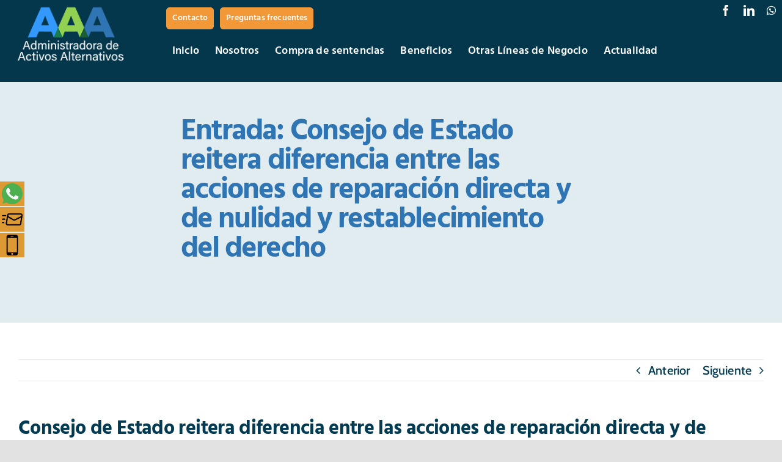

--- FILE ---
content_type: text/html; charset=UTF-8
request_url: https://activosalternativos.com/actualidad/consejo-de-estado-reitera-diferencia-entre-las-acciones-de-reparacion-directa-y-de-nulidad-y-restablecimiento-del-derecho/
body_size: 305022
content:
<!DOCTYPE html>
<html class="avada-html-layout-wide avada-html-header-position-top" lang="es" prefix="og: http://ogp.me/ns# fb: http://ogp.me/ns/fb#">
<head>
<meta http-equiv="X-UA-Compatible" content="IE=edge" />
<meta http-equiv="Content-Type" content="text/html; charset=utf-8"/>
<meta name="viewport" content="width=device-width, initial-scale=1" />
<meta name='robots' content='index, follow, max-image-preview:large, max-snippet:-1, max-video-preview:-1' />
<!-- This site is optimized with the Yoast SEO plugin v19.8 - https://yoast.com/wordpress/plugins/seo/ -->
<title>Consejo de Estado reitera diferencia entre las acciones de reparación directa y de nulidad y restablecimiento del derecho - AAA</title>
<link rel="canonical" href="https://activosalternativos.com/actualidad/consejo-de-estado-reitera-diferencia-entre-las-acciones-de-reparacion-directa-y-de-nulidad-y-restablecimiento-del-derecho/" />
<meta property="og:locale" content="es_ES" />
<meta property="og:type" content="article" />
<meta property="og:title" content="Consejo de Estado reitera diferencia entre las acciones de reparación directa y de nulidad y restablecimiento del derecho - AAA" />
<meta property="og:description" content="El Consejo de Estado resolvió una apelación dentro de un [&hellip;]" />
<meta property="og:url" content="https://activosalternativos.com/actualidad/consejo-de-estado-reitera-diferencia-entre-las-acciones-de-reparacion-directa-y-de-nulidad-y-restablecimiento-del-derecho/" />
<meta property="og:site_name" content="AAA" />
<meta property="article:publisher" content="https://www.facebook.com/profile.php?id=100075920413265" />
<meta property="article:published_time" content="2021-04-30T12:51:36+00:00" />
<meta property="article:modified_time" content="2021-11-22T12:52:51+00:00" />
<meta name="author" content="Juan Camilo Arambula" />
<meta name="twitter:card" content="summary_large_image" />
<meta name="twitter:label1" content="Escrito por" />
<meta name="twitter:data1" content="Juan Camilo Arambula" />
<meta name="twitter:label2" content="Tiempo de lectura" />
<meta name="twitter:data2" content="1 minuto" />
<script type="application/ld+json" class="yoast-schema-graph">{"@context":"https://schema.org","@graph":[{"@type":"Article","@id":"https://activosalternativos.com/actualidad/consejo-de-estado-reitera-diferencia-entre-las-acciones-de-reparacion-directa-y-de-nulidad-y-restablecimiento-del-derecho/#article","isPartOf":{"@id":"https://activosalternativos.com/actualidad/consejo-de-estado-reitera-diferencia-entre-las-acciones-de-reparacion-directa-y-de-nulidad-y-restablecimiento-del-derecho/"},"author":{"name":"Juan Camilo Arambula","@id":"https://activosalternativos.com/#/schema/person/fd95e3df17513bdaf27a3ee64fed567e"},"headline":"Consejo de Estado reitera diferencia entre las acciones de reparación directa y de nulidad y restablecimiento del derecho","datePublished":"2021-04-30T12:51:36+00:00","dateModified":"2021-11-22T12:52:51+00:00","mainEntityOfPage":{"@id":"https://activosalternativos.com/actualidad/consejo-de-estado-reitera-diferencia-entre-las-acciones-de-reparacion-directa-y-de-nulidad-y-restablecimiento-del-derecho/"},"wordCount":69,"commentCount":0,"publisher":{"@id":"https://activosalternativos.com/#organization"},"articleSection":["Actualidad"],"inLanguage":"es","potentialAction":[{"@type":"CommentAction","name":"Comment","target":["https://activosalternativos.com/actualidad/consejo-de-estado-reitera-diferencia-entre-las-acciones-de-reparacion-directa-y-de-nulidad-y-restablecimiento-del-derecho/#respond"]}]},{"@type":"WebPage","@id":"https://activosalternativos.com/actualidad/consejo-de-estado-reitera-diferencia-entre-las-acciones-de-reparacion-directa-y-de-nulidad-y-restablecimiento-del-derecho/","url":"https://activosalternativos.com/actualidad/consejo-de-estado-reitera-diferencia-entre-las-acciones-de-reparacion-directa-y-de-nulidad-y-restablecimiento-del-derecho/","name":"Consejo de Estado reitera diferencia entre las acciones de reparación directa y de nulidad y restablecimiento del derecho - AAA","isPartOf":{"@id":"https://activosalternativos.com/#website"},"datePublished":"2021-04-30T12:51:36+00:00","dateModified":"2021-11-22T12:52:51+00:00","breadcrumb":{"@id":"https://activosalternativos.com/actualidad/consejo-de-estado-reitera-diferencia-entre-las-acciones-de-reparacion-directa-y-de-nulidad-y-restablecimiento-del-derecho/#breadcrumb"},"inLanguage":"es","potentialAction":[{"@type":"ReadAction","target":["https://activosalternativos.com/actualidad/consejo-de-estado-reitera-diferencia-entre-las-acciones-de-reparacion-directa-y-de-nulidad-y-restablecimiento-del-derecho/"]}]},{"@type":"BreadcrumbList","@id":"https://activosalternativos.com/actualidad/consejo-de-estado-reitera-diferencia-entre-las-acciones-de-reparacion-directa-y-de-nulidad-y-restablecimiento-del-derecho/#breadcrumb","itemListElement":[{"@type":"ListItem","position":1,"name":"Portada","item":"https://activosalternativos.com/"},{"@type":"ListItem","position":2,"name":"Consejo de Estado reitera diferencia entre las acciones de reparación directa y de nulidad y restablecimiento del derecho"}]},{"@type":"WebSite","@id":"https://activosalternativos.com/#website","url":"https://activosalternativos.com/","name":"Activos Alternativos","description":"ADMINISTRADORA DE ACTIVOS ALTERNATIVOS","publisher":{"@id":"https://activosalternativos.com/#organization"},"potentialAction":[{"@type":"SearchAction","target":{"@type":"EntryPoint","urlTemplate":"https://activosalternativos.com/?s={search_term_string}"},"query-input":"required name=search_term_string"}],"inLanguage":"es"},{"@type":"Organization","@id":"https://activosalternativos.com/#organization","name":"Administradora de Activos Alternativos","url":"https://activosalternativos.com/","sameAs":["https://www.facebook.com/profile.php?id=100075920413265"],"logo":{"@type":"ImageObject","inLanguage":"es","@id":"https://activosalternativos.com/#/schema/logo/image/","url":"https://i0.wp.com/activosalternativos.com/wp-content/uploads/logo-AAA-Black.jpg?fit=250%2C126&ssl=1","contentUrl":"https://i0.wp.com/activosalternativos.com/wp-content/uploads/logo-AAA-Black.jpg?fit=250%2C126&ssl=1","width":250,"height":126,"caption":"Administradora de Activos Alternativos"},"image":{"@id":"https://activosalternativos.com/#/schema/logo/image/"}},{"@type":"Person","@id":"https://activosalternativos.com/#/schema/person/fd95e3df17513bdaf27a3ee64fed567e","name":"Juan Camilo Arambula","image":{"@type":"ImageObject","inLanguage":"es","@id":"https://activosalternativos.com/#/schema/person/image/","url":"https://secure.gravatar.com/avatar/725a6e47d50a1c58e4f4f4fd38490544?s=96&d=mm&r=g","contentUrl":"https://secure.gravatar.com/avatar/725a6e47d50a1c58e4f4f4fd38490544?s=96&d=mm&r=g","caption":"Juan Camilo Arambula"},"url":"https://activosalternativos.com/author/juancamilo/"}]}</script>
<!-- / Yoast SEO plugin. -->
<link rel='dns-prefetch' href='//i0.wp.com' />
<link rel='dns-prefetch' href='//c0.wp.com' />
<link rel='dns-prefetch' href='//jetpack.wordpress.com' />
<link rel='dns-prefetch' href='//s0.wp.com' />
<link rel='dns-prefetch' href='//public-api.wordpress.com' />
<link rel='dns-prefetch' href='//0.gravatar.com' />
<link rel='dns-prefetch' href='//1.gravatar.com' />
<link rel='dns-prefetch' href='//2.gravatar.com' />
<link rel="shortcut icon" href="https://activosalternativos.com/wp-content/uploads/favicon-1.png" type="image/x-icon" />
<meta property="og:title" content="Consejo de Estado reitera diferencia entre las acciones de reparación directa y de nulidad y restablecimiento del derecho"/>
<meta property="og:type" content="article"/>
<meta property="og:url" content="https://activosalternativos.com/actualidad/consejo-de-estado-reitera-diferencia-entre-las-acciones-de-reparacion-directa-y-de-nulidad-y-restablecimiento-del-derecho/"/>
<meta property="og:site_name" content="AAA"/>
<meta property="og:description" content="El Consejo de Estado resolvió una apelación dentro de un proceso de reparación directa y decidió estudiar si la acción generadora del proceso era la adecuada para que la parte demandante persiguiera sus pretensiones.
Lea la información completa aquí:
https://www.ambitojuridico.com/noticias/procesal/consejo-de-estado-reitera-diferencia-entre-las-acciones-de-reparacion-directa-y"/>
<meta property="og:image" content="https://activosalternativos.com/wp-content/uploads/Logo-AAA-V-Web.png"/>
<link rel='stylesheet' id='mediaelement-css'  href='https://c0.wp.com/c/6.0.3/wp-includes/js/mediaelement/mediaelementplayer-legacy.min.css' type='text/css' media='all' />
<link rel='stylesheet' id='wp-mediaelement-css'  href='https://c0.wp.com/c/6.0.3/wp-includes/js/mediaelement/wp-mediaelement.min.css' type='text/css' media='all' />
<style id='global-styles-inline-css' type='text/css'>
body{--wp--preset--color--black: #000000;--wp--preset--color--cyan-bluish-gray: #abb8c3;--wp--preset--color--white: #ffffff;--wp--preset--color--pale-pink: #f78da7;--wp--preset--color--vivid-red: #cf2e2e;--wp--preset--color--luminous-vivid-orange: #ff6900;--wp--preset--color--luminous-vivid-amber: #fcb900;--wp--preset--color--light-green-cyan: #7bdcb5;--wp--preset--color--vivid-green-cyan: #00d084;--wp--preset--color--pale-cyan-blue: #8ed1fc;--wp--preset--color--vivid-cyan-blue: #0693e3;--wp--preset--color--vivid-purple: #9b51e0;--wp--preset--gradient--vivid-cyan-blue-to-vivid-purple: linear-gradient(135deg,rgba(6,147,227,1) 0%,rgb(155,81,224) 100%);--wp--preset--gradient--light-green-cyan-to-vivid-green-cyan: linear-gradient(135deg,rgb(122,220,180) 0%,rgb(0,208,130) 100%);--wp--preset--gradient--luminous-vivid-amber-to-luminous-vivid-orange: linear-gradient(135deg,rgba(252,185,0,1) 0%,rgba(255,105,0,1) 100%);--wp--preset--gradient--luminous-vivid-orange-to-vivid-red: linear-gradient(135deg,rgba(255,105,0,1) 0%,rgb(207,46,46) 100%);--wp--preset--gradient--very-light-gray-to-cyan-bluish-gray: linear-gradient(135deg,rgb(238,238,238) 0%,rgb(169,184,195) 100%);--wp--preset--gradient--cool-to-warm-spectrum: linear-gradient(135deg,rgb(74,234,220) 0%,rgb(151,120,209) 20%,rgb(207,42,186) 40%,rgb(238,44,130) 60%,rgb(251,105,98) 80%,rgb(254,248,76) 100%);--wp--preset--gradient--blush-light-purple: linear-gradient(135deg,rgb(255,206,236) 0%,rgb(152,150,240) 100%);--wp--preset--gradient--blush-bordeaux: linear-gradient(135deg,rgb(254,205,165) 0%,rgb(254,45,45) 50%,rgb(107,0,62) 100%);--wp--preset--gradient--luminous-dusk: linear-gradient(135deg,rgb(255,203,112) 0%,rgb(199,81,192) 50%,rgb(65,88,208) 100%);--wp--preset--gradient--pale-ocean: linear-gradient(135deg,rgb(255,245,203) 0%,rgb(182,227,212) 50%,rgb(51,167,181) 100%);--wp--preset--gradient--electric-grass: linear-gradient(135deg,rgb(202,248,128) 0%,rgb(113,206,126) 100%);--wp--preset--gradient--midnight: linear-gradient(135deg,rgb(2,3,129) 0%,rgb(40,116,252) 100%);--wp--preset--duotone--dark-grayscale: url('#wp-duotone-dark-grayscale');--wp--preset--duotone--grayscale: url('#wp-duotone-grayscale');--wp--preset--duotone--purple-yellow: url('#wp-duotone-purple-yellow');--wp--preset--duotone--blue-red: url('#wp-duotone-blue-red');--wp--preset--duotone--midnight: url('#wp-duotone-midnight');--wp--preset--duotone--magenta-yellow: url('#wp-duotone-magenta-yellow');--wp--preset--duotone--purple-green: url('#wp-duotone-purple-green');--wp--preset--duotone--blue-orange: url('#wp-duotone-blue-orange');--wp--preset--font-size--small: 15px;--wp--preset--font-size--medium: 20px;--wp--preset--font-size--large: 30px;--wp--preset--font-size--x-large: 42px;--wp--preset--font-size--normal: 20px;--wp--preset--font-size--xlarge: 40px;--wp--preset--font-size--huge: 60px;}.has-black-color{color: var(--wp--preset--color--black) !important;}.has-cyan-bluish-gray-color{color: var(--wp--preset--color--cyan-bluish-gray) !important;}.has-white-color{color: var(--wp--preset--color--white) !important;}.has-pale-pink-color{color: var(--wp--preset--color--pale-pink) !important;}.has-vivid-red-color{color: var(--wp--preset--color--vivid-red) !important;}.has-luminous-vivid-orange-color{color: var(--wp--preset--color--luminous-vivid-orange) !important;}.has-luminous-vivid-amber-color{color: var(--wp--preset--color--luminous-vivid-amber) !important;}.has-light-green-cyan-color{color: var(--wp--preset--color--light-green-cyan) !important;}.has-vivid-green-cyan-color{color: var(--wp--preset--color--vivid-green-cyan) !important;}.has-pale-cyan-blue-color{color: var(--wp--preset--color--pale-cyan-blue) !important;}.has-vivid-cyan-blue-color{color: var(--wp--preset--color--vivid-cyan-blue) !important;}.has-vivid-purple-color{color: var(--wp--preset--color--vivid-purple) !important;}.has-black-background-color{background-color: var(--wp--preset--color--black) !important;}.has-cyan-bluish-gray-background-color{background-color: var(--wp--preset--color--cyan-bluish-gray) !important;}.has-white-background-color{background-color: var(--wp--preset--color--white) !important;}.has-pale-pink-background-color{background-color: var(--wp--preset--color--pale-pink) !important;}.has-vivid-red-background-color{background-color: var(--wp--preset--color--vivid-red) !important;}.has-luminous-vivid-orange-background-color{background-color: var(--wp--preset--color--luminous-vivid-orange) !important;}.has-luminous-vivid-amber-background-color{background-color: var(--wp--preset--color--luminous-vivid-amber) !important;}.has-light-green-cyan-background-color{background-color: var(--wp--preset--color--light-green-cyan) !important;}.has-vivid-green-cyan-background-color{background-color: var(--wp--preset--color--vivid-green-cyan) !important;}.has-pale-cyan-blue-background-color{background-color: var(--wp--preset--color--pale-cyan-blue) !important;}.has-vivid-cyan-blue-background-color{background-color: var(--wp--preset--color--vivid-cyan-blue) !important;}.has-vivid-purple-background-color{background-color: var(--wp--preset--color--vivid-purple) !important;}.has-black-border-color{border-color: var(--wp--preset--color--black) !important;}.has-cyan-bluish-gray-border-color{border-color: var(--wp--preset--color--cyan-bluish-gray) !important;}.has-white-border-color{border-color: var(--wp--preset--color--white) !important;}.has-pale-pink-border-color{border-color: var(--wp--preset--color--pale-pink) !important;}.has-vivid-red-border-color{border-color: var(--wp--preset--color--vivid-red) !important;}.has-luminous-vivid-orange-border-color{border-color: var(--wp--preset--color--luminous-vivid-orange) !important;}.has-luminous-vivid-amber-border-color{border-color: var(--wp--preset--color--luminous-vivid-amber) !important;}.has-light-green-cyan-border-color{border-color: var(--wp--preset--color--light-green-cyan) !important;}.has-vivid-green-cyan-border-color{border-color: var(--wp--preset--color--vivid-green-cyan) !important;}.has-pale-cyan-blue-border-color{border-color: var(--wp--preset--color--pale-cyan-blue) !important;}.has-vivid-cyan-blue-border-color{border-color: var(--wp--preset--color--vivid-cyan-blue) !important;}.has-vivid-purple-border-color{border-color: var(--wp--preset--color--vivid-purple) !important;}.has-vivid-cyan-blue-to-vivid-purple-gradient-background{background: var(--wp--preset--gradient--vivid-cyan-blue-to-vivid-purple) !important;}.has-light-green-cyan-to-vivid-green-cyan-gradient-background{background: var(--wp--preset--gradient--light-green-cyan-to-vivid-green-cyan) !important;}.has-luminous-vivid-amber-to-luminous-vivid-orange-gradient-background{background: var(--wp--preset--gradient--luminous-vivid-amber-to-luminous-vivid-orange) !important;}.has-luminous-vivid-orange-to-vivid-red-gradient-background{background: var(--wp--preset--gradient--luminous-vivid-orange-to-vivid-red) !important;}.has-very-light-gray-to-cyan-bluish-gray-gradient-background{background: var(--wp--preset--gradient--very-light-gray-to-cyan-bluish-gray) !important;}.has-cool-to-warm-spectrum-gradient-background{background: var(--wp--preset--gradient--cool-to-warm-spectrum) !important;}.has-blush-light-purple-gradient-background{background: var(--wp--preset--gradient--blush-light-purple) !important;}.has-blush-bordeaux-gradient-background{background: var(--wp--preset--gradient--blush-bordeaux) !important;}.has-luminous-dusk-gradient-background{background: var(--wp--preset--gradient--luminous-dusk) !important;}.has-pale-ocean-gradient-background{background: var(--wp--preset--gradient--pale-ocean) !important;}.has-electric-grass-gradient-background{background: var(--wp--preset--gradient--electric-grass) !important;}.has-midnight-gradient-background{background: var(--wp--preset--gradient--midnight) !important;}.has-small-font-size{font-size: var(--wp--preset--font-size--small) !important;}.has-medium-font-size{font-size: var(--wp--preset--font-size--medium) !important;}.has-large-font-size{font-size: var(--wp--preset--font-size--large) !important;}.has-x-large-font-size{font-size: var(--wp--preset--font-size--x-large) !important;}
</style>
<link rel='stylesheet' id='preloader-plus-css'  href='//activosalternativos.com/wp-content/cache/wpfc-minified/duuodbj4/bqot1.css' type='text/css' media='all' />
<style id='preloader-plus-inline-css' type='text/css'>
.preloader-plus {background-color: #ffffff; }body.complete > *:not(.preloader-plus),.preloader-plus {transition-duration: 1000ms,1000ms,0s; }.preloader-plus * {color: #92d051; }.preloader-plus.complete {opacity: 0; transform:  scale(1); transition-delay: 0s,0s,1000ms; }.preloader-plus .preloader-site-title {font-weight: bold; font-size: 50px; text-transform: none; }.preloader-plus #preloader-counter {font-weight: bold; font-size: 24px; }.preloader-plus .preloader-plus-custom-content {font-weight: bold; font-size: 24px; text-transform: none; }.preloader-plus-default-icons {width: 80px; height: 80px; }.preloader-plus .preloader-custom-img {animation: preloader-none 1500ms linear infinite; width: 200px; }.preloader-plus .prog-bar {height: 10px; background-color: #04374b; }.preloader-plus .prog-bar-bg {height: 10px; background-color: #92d051; }.preloader-plus .prog-bar-wrapper {top: 0; padding-top: 0; width: 100%; }
</style>
<link rel='stylesheet' id='magnific-css-css'  href='//activosalternativos.com/wp-content/cache/wpfc-minified/7aunhggk/bqot1.css' type='text/css' media='all' />
<link rel='stylesheet' id='simple-image-popup-css'  href='//activosalternativos.com/wp-content/cache/wpfc-minified/f13svgi9/bqot1.css' type='text/css' media='all' />
<link rel='stylesheet' id='wpfm-fontawesome-css-css'  href='//activosalternativos.com/wp-content/cache/wpfc-minified/6x066l9q/bqot1.css' type='text/css' media='all' />
<link rel='stylesheet' id='wpfm-fa-brands-css-css'  href='//activosalternativos.com/wp-content/cache/wpfc-minified/ermw2gp0/bqot1.css' type='text/css' media='all' />
<link rel='stylesheet' id='wpfm-fa-solid-css-css'  href='//activosalternativos.com/wp-content/cache/wpfc-minified/dff57ivp/bqot1.css' type='text/css' media='all' />
<link rel='stylesheet' id='wpfm-fa-regular-css-css'  href='//activosalternativos.com/wp-content/cache/wpfc-minified/2z8f1ptk/bqot1.css' type='text/css' media='all' />
<link rel='stylesheet' id='wpfm-fontawesome-min-css-css'  href='//activosalternativos.com/wp-content/cache/wpfc-minified/77k5arw1/bqot1.css' type='text/css' media='all' />
<link rel='stylesheet' id='wpfm-icon-picker-elegant-icons-css'  href='//activosalternativos.com/wp-content/cache/wpfc-minified/8whcub8w/bqot1.css' type='text/css' media='all' />
<link rel='stylesheet' id='wpfm-frontend-genericons-css-css'  href='//activosalternativos.com/wp-content/cache/wpfc-minified/lzn015jp/bqot1.css' type='text/css' media='all' />
<link rel='stylesheet' id='wpfm-frontend-vesper-icons-css-css'  href='//activosalternativos.com/wp-content/cache/wpfc-minified/hashvm5/bqot1.css' type='text/css' media='all' />
<link rel='stylesheet' id='wpfm-frontend-css-css'  href='//activosalternativos.com/wp-content/cache/wpfc-minified/47n966q/bqot1.css' type='text/css' media='all' />
<link rel='stylesheet' id='dashicons-css'  href='https://c0.wp.com/c/6.0.3/wp-includes/css/dashicons.min.css' type='text/css' media='all' />
<link rel='stylesheet' id='jetpack_css-css'  href='https://c0.wp.com/p/jetpack/11.4/css/jetpack.css' type='text/css' media='all' />
<link rel='stylesheet' id='wpfm-google-fonts-css'  href='//fonts.googleapis.com/css?family=Roboto%3A100italic%2C100%2C300italic%2C300%2C400italic%2C400%2C500italic%2C500%2C700italic%2C700%2C900italic%2C900&#038;ver=6.0.3' type='text/css' media='all' />
<script   type='text/javascript' src='https://c0.wp.com/c/6.0.3/wp-includes/js/jquery/jquery.min.js' id='jquery-core-js'></script>
<script type='text/javascript' id='preloader-plus-js-extra'>
/* <![CDATA[ */
var preloader_plus = {"animation_delay":"500","animation_duration":"1000"};
/* ]]> */
</script>
<script src='//activosalternativos.com/wp-content/cache/wpfc-minified/lpiwi0pi/bqot1.js' type="text/javascript"></script>
<!-- <script   type='text/javascript' src='https://activosalternativos.com/wp-content/plugins/preloader-plus//assets/js/preloader-plus.min.js?ver=2.2.1' id='preloader-plus-js'></script> -->
<!-- <script   type='text/javascript' src='https://activosalternativos.com/wp-content/plugins/wp-floating-menu-pro/js/frontend.js?ver=2.1.3' id='wpfm-frontend-js-js'></script> -->
<link rel="https://api.w.org/" href="https://activosalternativos.com/wp-json/" /><link rel="alternate" type="application/json" href="https://activosalternativos.com/wp-json/wp/v2/posts/2576" /><link rel="EditURI" type="application/rsd+xml" title="RSD" href="https://activosalternativos.com/xmlrpc.php?rsd" />
<link rel="wlwmanifest" type="application/wlwmanifest+xml" href="https://activosalternativos.com/wp-includes/wlwmanifest.xml" /> 
<link rel='shortlink' href='https://activosalternativos.com/?p=2576' />
<link rel="alternate" type="application/json+oembed" href="https://activosalternativos.com/wp-json/oembed/1.0/embed?url=https%3A%2F%2Factivosalternativos.com%2Factualidad%2Fconsejo-de-estado-reitera-diferencia-entre-las-acciones-de-reparacion-directa-y-de-nulidad-y-restablecimiento-del-derecho%2F" />
<link rel="alternate" type="text/xml+oembed" href="https://activosalternativos.com/wp-json/oembed/1.0/embed?url=https%3A%2F%2Factivosalternativos.com%2Factualidad%2Fconsejo-de-estado-reitera-diferencia-entre-las-acciones-de-reparacion-directa-y-de-nulidad-y-restablecimiento-del-derecho%2F&#038;format=xml" />
<style>img#wpstats{display:none}</style>
<link rel="preload" href="https://activosalternativos.com/wp-content/themes/Avada/includes/lib/assets/fonts/icomoon/awb-icons.woff" as="font" type="font/woff" crossorigin><link rel="preload" href="//activosalternativos.com/wp-content/themes/Avada/includes/lib/assets/fonts/fontawesome/webfonts/fa-brands-400.woff2" as="font" type="font/woff2" crossorigin><link rel="preload" href="//activosalternativos.com/wp-content/themes/Avada/includes/lib/assets/fonts/fontawesome/webfonts/fa-regular-400.woff2" as="font" type="font/woff2" crossorigin><link rel="preload" href="//activosalternativos.com/wp-content/themes/Avada/includes/lib/assets/fonts/fontawesome/webfonts/fa-solid-900.woff2" as="font" type="font/woff2" crossorigin><link rel="preload" href="https://activosalternativos.com/wp-content/uploads/fusion-icons/Accountant-Pro-v2.0/fonts/Accountant-Pro.ttf?ym7fev" as="font" type="font/ttf" crossorigin><link rel="preload" href="https://activosalternativos.com/wp-content/uploads/fusion-gfonts/u-4i0qWljRw-PfU81xCKCpdpbgZJl6Xvqdns.woff2" as="font" type="font/woff2" crossorigin><link rel="preload" href="https://activosalternativos.com/wp-content/uploads/fusion-gfonts/wXKvE3UZrok56nvamSuJd_QtvXI.woff2" as="font" type="font/woff2" crossorigin><link rel="preload" href="https://activosalternativos.com/wp-content/uploads/fusion-gfonts/wXKyE3UZrok56nvamSuJd_yWmGc0ld0.woff2" as="font" type="font/woff2" crossorigin><link rel="preload" href="https://activosalternativos.com/wp-content/uploads/fusion-gfonts/xn7gYHE41ni1AdIRggexSg.woff2" as="font" type="font/woff2" crossorigin><style type="text/css" id="css-fb-visibility">@media screen and (max-width: 640px){.fusion-no-small-visibility{display:none !important;}body:not(.fusion-builder-ui-wireframe) .sm-text-align-center{text-align:center !important;}body:not(.fusion-builder-ui-wireframe) .sm-text-align-left{text-align:left !important;}body:not(.fusion-builder-ui-wireframe) .sm-text-align-right{text-align:right !important;}body:not(.fusion-builder-ui-wireframe) .sm-mx-auto{margin-left:auto !important;margin-right:auto !important;}body:not(.fusion-builder-ui-wireframe) .sm-ml-auto{margin-left:auto !important;}body:not(.fusion-builder-ui-wireframe) .sm-mr-auto{margin-right:auto !important;}body:not(.fusion-builder-ui-wireframe) .fusion-absolute-position-small{position:absolute;top:auto;width:100%;}}@media screen and (min-width: 641px) and (max-width: 1200px){.fusion-no-medium-visibility{display:none !important;}body:not(.fusion-builder-ui-wireframe) .md-text-align-center{text-align:center !important;}body:not(.fusion-builder-ui-wireframe) .md-text-align-left{text-align:left !important;}body:not(.fusion-builder-ui-wireframe) .md-text-align-right{text-align:right !important;}body:not(.fusion-builder-ui-wireframe) .md-mx-auto{margin-left:auto !important;margin-right:auto !important;}body:not(.fusion-builder-ui-wireframe) .md-ml-auto{margin-left:auto !important;}body:not(.fusion-builder-ui-wireframe) .md-mr-auto{margin-right:auto !important;}body:not(.fusion-builder-ui-wireframe) .fusion-absolute-position-medium{position:absolute;top:auto;width:100%;}}@media screen and (min-width: 1201px){.fusion-no-large-visibility{display:none !important;}body:not(.fusion-builder-ui-wireframe) .lg-text-align-center{text-align:center !important;}body:not(.fusion-builder-ui-wireframe) .lg-text-align-left{text-align:left !important;}body:not(.fusion-builder-ui-wireframe) .lg-text-align-right{text-align:right !important;}body:not(.fusion-builder-ui-wireframe) .lg-mx-auto{margin-left:auto !important;margin-right:auto !important;}body:not(.fusion-builder-ui-wireframe) .lg-ml-auto{margin-left:auto !important;}body:not(.fusion-builder-ui-wireframe) .lg-mr-auto{margin-right:auto !important;}body:not(.fusion-builder-ui-wireframe) .fusion-absolute-position-large{position:absolute;top:auto;width:100%;}}</style><style type="text/css">.recentcomments a{display:inline !important;padding:0 !important;margin:0 !important;}</style><link rel="icon" href="https://i0.wp.com/activosalternativos.com/wp-content/uploads/logo-AAA-Black.png?fit=32%2C16&#038;ssl=1" sizes="32x32" />
<link rel="icon" href="https://i0.wp.com/activosalternativos.com/wp-content/uploads/logo-AAA-Black.png?fit=192%2C97&#038;ssl=1" sizes="192x192" />
<link rel="apple-touch-icon" href="https://i0.wp.com/activosalternativos.com/wp-content/uploads/logo-AAA-Black.png?fit=180%2C91&#038;ssl=1" />
<meta name="msapplication-TileImage" content="https://i0.wp.com/activosalternativos.com/wp-content/uploads/logo-AAA-Black.png?fit=250%2C126&#038;ssl=1" />
<script type="text/javascript">
var doc = document.documentElement;
doc.setAttribute( 'data-useragent', navigator.userAgent );
</script>
<!-- Global site tag (gtag.js) - Google Analytics -->
<script async src="https://www.googletagmanager.com/gtag/js?id=UA-47761571-1">
</script>
<script>
window.dataLayer = window.dataLayer || [];
function gtag(){dataLayer.push(arguments);}
gtag('js', new Date());
gtag('config', 'UA-47761571-1');
</script>
<script id="mcjs">!function(c,h,i,m,p){m=c.createElement(h),p=c.getElementsByTagName(h)[0],m.async=1,m.src=i,p.parentNode.insertBefore(m,p)}(document,"script","https://chimpstatic.com/mcjs-connected/js/users/a84a40d7c476711ef03428501/19139dc54ee1100ddaf85fb2f.js");</script></head>
<body class="post-template-default single single-post postid-2576 single-format-link fusion-image-hovers fusion-pagination-sizing fusion-button_size-xlarge fusion-button_type-flat fusion-button_span-no avada-image-rollover-circle-no avada-image-rollover-yes avada-image-rollover-direction-fade fusion-has-button-gradient fusion-body ltr fusion-sticky-header no-tablet-sticky-header no-mobile-sticky-header no-mobile-slidingbar no-desktop-totop no-mobile-totop fusion-disable-outline fusion-sub-menu-fade mobile-logo-pos-center layout-wide-mode avada-has-boxed-modal-shadow- layout-scroll-offset-full avada-has-zero-margin-offset-top fusion-top-header menu-text-align-center mobile-menu-design-classic fusion-show-pagination-text fusion-header-layout-v3 avada-responsive avada-footer-fx-none avada-menu-highlight-style-textcolor fusion-search-form-clean fusion-main-menu-search-overlay fusion-avatar-circle avada-blog-layout-large avada-blog-archive-layout-large avada-header-shadow-no avada-menu-icon-position-left avada-has-megamenu-shadow avada-has-mobile-menu-search avada-has-main-nav-search-icon avada-has-breadcrumb-mobile-hidden avada-has-titlebar-bar_and_content avada-header-border-color-full-transparent avada-has-transparent-timeline_color avada-has-pagination-width_height avada-flyout-menu-direction-fade avada-ec-views-v1" >
<svg xmlns="http://www.w3.org/2000/svg" viewBox="0 0 0 0" width="0" height="0" focusable="false" role="none" style="visibility: hidden; position: absolute; left: -9999px; overflow: hidden;" ><defs><filter id="wp-duotone-dark-grayscale"><feColorMatrix color-interpolation-filters="sRGB" type="matrix" values=" .299 .587 .114 0 0 .299 .587 .114 0 0 .299 .587 .114 0 0 .299 .587 .114 0 0 " /><feComponentTransfer color-interpolation-filters="sRGB" ><feFuncR type="table" tableValues="0 0.498039215686" /><feFuncG type="table" tableValues="0 0.498039215686" /><feFuncB type="table" tableValues="0 0.498039215686" /><feFuncA type="table" tableValues="1 1" /></feComponentTransfer><feComposite in2="SourceGraphic" operator="in" /></filter></defs></svg><svg xmlns="http://www.w3.org/2000/svg" viewBox="0 0 0 0" width="0" height="0" focusable="false" role="none" style="visibility: hidden; position: absolute; left: -9999px; overflow: hidden;" ><defs><filter id="wp-duotone-grayscale"><feColorMatrix color-interpolation-filters="sRGB" type="matrix" values=" .299 .587 .114 0 0 .299 .587 .114 0 0 .299 .587 .114 0 0 .299 .587 .114 0 0 " /><feComponentTransfer color-interpolation-filters="sRGB" ><feFuncR type="table" tableValues="0 1" /><feFuncG type="table" tableValues="0 1" /><feFuncB type="table" tableValues="0 1" /><feFuncA type="table" tableValues="1 1" /></feComponentTransfer><feComposite in2="SourceGraphic" operator="in" /></filter></defs></svg><svg xmlns="http://www.w3.org/2000/svg" viewBox="0 0 0 0" width="0" height="0" focusable="false" role="none" style="visibility: hidden; position: absolute; left: -9999px; overflow: hidden;" ><defs><filter id="wp-duotone-purple-yellow"><feColorMatrix color-interpolation-filters="sRGB" type="matrix" values=" .299 .587 .114 0 0 .299 .587 .114 0 0 .299 .587 .114 0 0 .299 .587 .114 0 0 " /><feComponentTransfer color-interpolation-filters="sRGB" ><feFuncR type="table" tableValues="0.549019607843 0.988235294118" /><feFuncG type="table" tableValues="0 1" /><feFuncB type="table" tableValues="0.717647058824 0.254901960784" /><feFuncA type="table" tableValues="1 1" /></feComponentTransfer><feComposite in2="SourceGraphic" operator="in" /></filter></defs></svg><svg xmlns="http://www.w3.org/2000/svg" viewBox="0 0 0 0" width="0" height="0" focusable="false" role="none" style="visibility: hidden; position: absolute; left: -9999px; overflow: hidden;" ><defs><filter id="wp-duotone-blue-red"><feColorMatrix color-interpolation-filters="sRGB" type="matrix" values=" .299 .587 .114 0 0 .299 .587 .114 0 0 .299 .587 .114 0 0 .299 .587 .114 0 0 " /><feComponentTransfer color-interpolation-filters="sRGB" ><feFuncR type="table" tableValues="0 1" /><feFuncG type="table" tableValues="0 0.278431372549" /><feFuncB type="table" tableValues="0.592156862745 0.278431372549" /><feFuncA type="table" tableValues="1 1" /></feComponentTransfer><feComposite in2="SourceGraphic" operator="in" /></filter></defs></svg><svg xmlns="http://www.w3.org/2000/svg" viewBox="0 0 0 0" width="0" height="0" focusable="false" role="none" style="visibility: hidden; position: absolute; left: -9999px; overflow: hidden;" ><defs><filter id="wp-duotone-midnight"><feColorMatrix color-interpolation-filters="sRGB" type="matrix" values=" .299 .587 .114 0 0 .299 .587 .114 0 0 .299 .587 .114 0 0 .299 .587 .114 0 0 " /><feComponentTransfer color-interpolation-filters="sRGB" ><feFuncR type="table" tableValues="0 0" /><feFuncG type="table" tableValues="0 0.647058823529" /><feFuncB type="table" tableValues="0 1" /><feFuncA type="table" tableValues="1 1" /></feComponentTransfer><feComposite in2="SourceGraphic" operator="in" /></filter></defs></svg><svg xmlns="http://www.w3.org/2000/svg" viewBox="0 0 0 0" width="0" height="0" focusable="false" role="none" style="visibility: hidden; position: absolute; left: -9999px; overflow: hidden;" ><defs><filter id="wp-duotone-magenta-yellow"><feColorMatrix color-interpolation-filters="sRGB" type="matrix" values=" .299 .587 .114 0 0 .299 .587 .114 0 0 .299 .587 .114 0 0 .299 .587 .114 0 0 " /><feComponentTransfer color-interpolation-filters="sRGB" ><feFuncR type="table" tableValues="0.780392156863 1" /><feFuncG type="table" tableValues="0 0.949019607843" /><feFuncB type="table" tableValues="0.352941176471 0.470588235294" /><feFuncA type="table" tableValues="1 1" /></feComponentTransfer><feComposite in2="SourceGraphic" operator="in" /></filter></defs></svg><svg xmlns="http://www.w3.org/2000/svg" viewBox="0 0 0 0" width="0" height="0" focusable="false" role="none" style="visibility: hidden; position: absolute; left: -9999px; overflow: hidden;" ><defs><filter id="wp-duotone-purple-green"><feColorMatrix color-interpolation-filters="sRGB" type="matrix" values=" .299 .587 .114 0 0 .299 .587 .114 0 0 .299 .587 .114 0 0 .299 .587 .114 0 0 " /><feComponentTransfer color-interpolation-filters="sRGB" ><feFuncR type="table" tableValues="0.650980392157 0.403921568627" /><feFuncG type="table" tableValues="0 1" /><feFuncB type="table" tableValues="0.447058823529 0.4" /><feFuncA type="table" tableValues="1 1" /></feComponentTransfer><feComposite in2="SourceGraphic" operator="in" /></filter></defs></svg><svg xmlns="http://www.w3.org/2000/svg" viewBox="0 0 0 0" width="0" height="0" focusable="false" role="none" style="visibility: hidden; position: absolute; left: -9999px; overflow: hidden;" ><defs><filter id="wp-duotone-blue-orange"><feColorMatrix color-interpolation-filters="sRGB" type="matrix" values=" .299 .587 .114 0 0 .299 .587 .114 0 0 .299 .587 .114 0 0 .299 .587 .114 0 0 " /><feComponentTransfer color-interpolation-filters="sRGB" ><feFuncR type="table" tableValues="0.0980392156863 1" /><feFuncG type="table" tableValues="0 0.662745098039" /><feFuncB type="table" tableValues="0.847058823529 0.419607843137" /><feFuncA type="table" tableValues="1 1" /></feComponentTransfer><feComposite in2="SourceGraphic" operator="in" /></filter></defs></svg>	<a class="skip-link screen-reader-text" href="#content">Saltar al contenido</a>
<div id="boxed-wrapper">
<div class="fusion-sides-frame"></div>
<div id="wrapper" class="fusion-wrapper">
<div id="home" style="position:relative;top:-1px;"></div>
<section class="fusion-tb-header"><div class="fusion-fullwidth fullwidth-box fusion-builder-row-1 fusion-flex-container nonhundred-percent-fullwidth non-hundred-percent-height-scrolling fusion-no-small-visibility fusion-no-medium-visibility fusion-sticky-container" style="background-color: #04374b;background-position: center center;background-repeat: no-repeat;border-width: 0px 0px 0px 0px;border-color:#e8ebef;border-style:solid;" data-transition-offset="115" data-scroll-offset="640" data-sticky-large-visibility="1" ><div class="fusion-builder-row fusion-row fusion-flex-align-items-flex-start fusion-flex-align-content-flex-start" style="max-width:1310.4px;margin-left: calc(-4% / 2 );margin-right: calc(-4% / 2 );"><div class="fusion-layout-column fusion_builder_column fusion-builder-column-0 fusion_builder_column_1_5 1_5 fusion-flex-column fusion-flex-align-self-flex-start"><div class="fusion-column-wrapper fusion-flex-justify-content-flex-start fusion-content-layout-column" style="background-position:left top;background-repeat:no-repeat;-webkit-background-size:cover;-moz-background-size:cover;-o-background-size:cover;background-size:cover;padding: 0px 0px 0px 0px;"><div style="text-align:center;"><span class=" has-fusion-standard-logo has-fusion-mobile-logo fusion-imageframe imageframe-none imageframe-1 hover-type-none" style="max-width:180px;"><a class="fusion-no-lightbox" href="https://activosalternativos.com/" target="_self" aria-label="avada-accountant-logo-@2x"><img src="https://i0.wp.com/activosalternativos.com/wp-content/uploads/Logo-AAA-V-Web.png?resize=200%2C108&#038;ssl=1" srcset="https://i0.wp.com/activosalternativos.com/wp-content/uploads/Logo-AAA-V-Web.png?resize=200%2C108&#038;ssl=1 1x, 2x" style="max-height:108px;height:auto;" width="200" height="108" class="img-responsive wp-image-72 fusion-standard-logo disable-lazyload" alt="AAA Logo" data-recalc-dims="1" /><img src="https://i0.wp.com/activosalternativos.com/wp-content/uploads/Logo-AAA-V-Web.png?resize=200%2C108&#038;ssl=1" data-orig-src="https://i0.wp.com/activosalternativos.com/wp-content/uploads/Logo-AAA-V-Web.png?resize=200%2C108&#038;ssl=1" srcset="data:image/svg+xml,%3Csvg%20xmlns%3D%27http%3A%2F%2Fwww.w3.org%2F2000%2Fsvg%27%20width%3D%27200%27%20height%3D%27108%27%20viewBox%3D%270%200%20200%20108%27%3E%3Crect%20width%3D%27200%27%20height%3D%27108%27%20fill-opacity%3D%220%22%2F%3E%3C%2Fsvg%3E" data-srcset="https://i0.wp.com/activosalternativos.com/wp-content/uploads/Logo-AAA-V-Web.png?resize=200%2C108&#038;ssl=1 1x, 2x" style="max-height:108px;height:auto;" width="200" height="108" class="lazyload fusion-mobile-logo" alt="AAA Logo" data-recalc-dims="1" /></a></span><style>.fusion-sticky-container.fusion-sticky-transition .imageframe-1{ max-width:180px !important; }</style><style>@media screen and (max-width: 640px) {
.fusion-imageframe.has-fusion-mobile-logo img.fusion-sticky-logo,
.fusion-imageframe.has-fusion-mobile-logo img.fusion-standard-logo {
display: none !important;
}
.fusion-imageframe.has-fusion-mobile-logo img.fusion-mobile-logo {
display: inline-block !important;
}
} </style></div></div><style type="text/css">.fusion-body .fusion-builder-column-0{width:20% !important;margin-top : 5px;margin-bottom : 5px;}.fusion-builder-column-0 > .fusion-column-wrapper {padding-top : 0px !important;padding-right : 0px !important;margin-right : 9.6%;padding-bottom : 0px !important;padding-left : 0px !important;margin-left : 9.6%;}@media only screen and (max-width:1200px) {.fusion-body .fusion-builder-column-0{width:25% !important;order : 0;}.fusion-builder-column-0 > .fusion-column-wrapper {margin-right : 7.68%;margin-left : 7.68%;}}@media only screen and (max-width:640px) {.fusion-body .fusion-builder-column-0{width:100% !important;order : 0;}.fusion-builder-column-0 > .fusion-column-wrapper {margin-right : 1.92%;margin-left : 1.92%;}}</style></div><div class="fusion-layout-column fusion_builder_column fusion-builder-column-1 fusion_builder_column_4_5 4_5 fusion-flex-column"><div class="fusion-column-wrapper fusion-flex-justify-content-flex-start fusion-content-layout-column" style="background-position:left top;background-repeat:no-repeat;-webkit-background-size:cover;-moz-background-size:cover;-o-background-size:cover;background-size:cover;padding: 0px 0px 0px 0px;"><div class="fusion-builder-row fusion-builder-row-inner fusion-row fusion-flex-align-items-flex-start fusion-flex-align-content-flex-start" style="width:104% !important;max-width:104% !important;margin-left: calc(-4% / 2 );margin-right: calc(-4% / 2 );"><div class="fusion-layout-column fusion_builder_column_inner fusion-builder-nested-column-0 fusion_builder_column_inner_2_3 2_3 fusion-flex-column fusion-flex-align-self-flex-start"><div class="fusion-column-wrapper fusion-flex-justify-content-flex-start fusion-content-layout-column" style="background-position:left top;background-repeat:no-repeat;-webkit-background-size:cover;-moz-background-size:cover;-o-background-size:cover;background-size:cover;padding: 0px 0px 0px 0px;"><nav class="fusion-menu-element-wrapper direction-row mode-dropdown expand-method-hover submenu-mode-dropdown mobile-mode-collapse-to-button mobile-size-column-absolute icons-position-left dropdown-carets-yes has-active-border-bottom-no has-active-border-left-no has-active-border-right-no mobile-trigger-fullwidth-off mobile-indent-on mobile-justify-center main-justify-left loading mega-menu-loading expand-right submenu-transition-slide_up" aria-label="Menu" data-breakpoint="640" data-count="0" data-transition-type="bottom-vertical" data-transition-time="200"><button type="button" class="avada-menu-mobile-menu-trigger no-text" onClick="fusionNavClickExpandBtn(this);" aria-expanded="false"><span class="inner"><span class="collapsed-nav-text"><span class="screen-reader-text">Toggle Navigation</span></span><span class="collapsed-nav-icon"><span class="collapsed-nav-icon-open icon-accountant-menu"></span><span class="collapsed-nav-icon-close icon-accountant-cancel"></span></span></span></button><style>.fusion-body .fusion-menu-element-wrapper[data-count="0"] .fusion-menu-element-list{align-items:flex-start;font-family:"Hind Guntur";font-weight:600;min-height:18px;transition-duration:200ms;}.fusion-body .fusion-menu-element-wrapper[data-count="0"] > .avada-menu-mobile-menu-trigger{font-family:"Hind Guntur";font-weight:600;background-color:#023a51;color:#ffffff;font-size:16px;}.fusion-body .fusion-menu-element-wrapper[data-count="0"] .fusion-menu-element-list > li{transition-duration:200ms;margin-left:calc(10px / 2);margin-right:calc(10px / 2);}.fusion-body .fusion-menu-element-wrapper[data-count="0"] .fusion-menu-element-list > li:not(.fusion-menu-item-button) > .background-default{transition-duration:200ms;background-color:#f29836;border-radius:6px 6px 6px 6px;border-color:#92d051;}.fusion-body .fusion-menu-element-wrapper[data-count="0"] .fusion-menu-element-list > li:not(.fusion-menu-item-button) > .background-active{transition-duration:200ms;border-radius:6px 6px 6px 6px;}.fusion-body .fusion-menu-element-wrapper[data-count="0"] .fusion-menu-element-list .menu-item a,.fusion-body .fusion-menu-element-wrapper[data-count="0"] .fusion-menu-element-list ul:not(.fusion-megamenu) > li:not(.fusion-menu-item-button),.fusion-body .fusion-menu-element-wrapper[data-count="0"] .fusion-overlay-search,.fusion-body .fusion-menu-element-wrapper[data-count="0"].expand-method-click.direction-row > ul > li > .fusion-open-nav-submenu,.fusion-body .fusion-menu-element-wrapper[data-count="0"]:not(.submenu-mode-flyout) .fusion-menu-element-list li:not(.fusion-mega-menu) .sub-menu,.fusion-body .fusion-menu-element-wrapper[data-count="0"] .avada-menu-mobile-menu-trigger .collapsed-nav-icon-open,.fusion-body .fusion-menu-element-wrapper[data-count="0"] .avada-menu-mobile-menu-trigger .collapsed-nav-icon-close,.fusion-body .fusion-menu-element-wrapper[data-count="0"].collapse-enabled.mobile-mode-collapse-to-button > ul,.fusion-body .fusion-menu-element-wrapper[data-count="0"].collapse-enabled .menu-item a > .fusion-button{transition-duration:200ms;}.fusion-body .fusion-menu-element-wrapper[data-count="0"] .fusion-menu-element-list > li:not(.fusion-menu-item-button){background-color:#f29836;border-radius:6px 6px 6px 6px;}.fusion-body .fusion-menu-element-wrapper[data-count="0"] .custom-menu-search-overlay ~ .fusion-overlay-search{background-color:#f29836;padding-top:12px;color:#04374b !important;}.fusion-body .fusion-menu-element-wrapper[data-count="0"]:not(.collapse-enabled) .fusion-menu-element-list .custom-menu-search-overlay .fusion-overlay-search{background-color:#f29836;padding-top:12px;padding-bottom:10px;padding-right:10px;padding-left:10px;}.fusion-body .fusion-menu-element-wrapper[data-count="0"]:not(.collapse-enabled) .fusion-menu-element-list .custom-menu-search-dropdown{background-color:#f29836;}.fusion-body .fusion-menu-element-wrapper[data-count="0"] .fusion-menu-element-list > li:not(.fusion-menu-item-button) > a{padding-top:calc(12px + 0px);padding-right:calc(10px + 0px);padding-bottom:calc(10px + 0px);padding-left:calc(10px + 0px);}.fusion-body .fusion-menu-element-wrapper[data-count="0"] .fusion-menu-element-list > li:not(.fusion-menu-item-button) .fusion-widget-cart > a{padding-top:calc(12px + 0px);padding-right:calc(10px + 0px);}.fusion-body .fusion-menu-element-wrapper[data-count="0"] .fusion-menu-element-list > li:not(.fusion-menu-item-button):focus-within > a{padding-top:calc(12px + 0px);}.fusion-body .fusion-menu-element-wrapper[data-count="0"] .fusion-menu-element-list > li:not(.fusion-menu-item-button) > .fusion-open-nav-submenu,.fusion-body .fusion-menu-element-wrapper[data-count="0"] .fusion-menu-element-list > li:not(.fusion-menu-item-button):hover > a,.fusion-body .fusion-menu-element-wrapper[data-count="0"] .fusion-menu-element-list > li:not(.fusion-menu-item-button).hover > a,.fusion-body .fusion-menu-element-wrapper[data-count="0"] .fusion-menu-element-list > li:not(.fusion-menu-item-button):focus > a,.fusion-body .fusion-menu-element-wrapper[data-count="0"] .fusion-menu-element-list > li:not(.fusion-menu-item-button):active > a,.fusion-body .fusion-menu-element-wrapper[data-count="0"] .fusion-menu-element-list > li:not(.fusion-menu-item-button).current-menu-item > a{padding-top:calc(12px + 0px);}.fusion-body .fusion-menu-element-wrapper[data-count="0"] .fusion-menu-element-list > li:not(.fusion-menu-item-button).current-menu-ancestor > a{padding-top:calc(12px + 0px);}.fusion-body .fusion-menu-element-wrapper[data-count="0"] .fusion-menu-element-list > li:not(.fusion-menu-item-button).current-menu-parent > a{padding-top:calc(12px + 0px);}.fusion-body .fusion-menu-element-wrapper[data-count="0"] .fusion-menu-element-list > li:not(.fusion-menu-item-button).expanded > a{padding-top:calc(12px + 0px);}.fusion-body .fusion-menu-element-wrapper[data-count="0"] .fusion-menu-element-list > li:not(.fusion-menu-item-button):hover > .fusion-open-nav-submenu{padding-top:calc(12px + 0px);}.fusion-body .fusion-menu-element-wrapper[data-count="0"] .fusion-menu-element-list > li:not(.fusion-menu-item-button).hover > .fusion-open-nav-submenu{padding-top:calc(12px + 0px);}.fusion-body .fusion-menu-element-wrapper[data-count="0"] .fusion-menu-element-list > li:not(.fusion-menu-item-button):focus > .fusion-open-nav-submenu{padding-top:calc(12px + 0px);}.fusion-body .fusion-menu-element-wrapper[data-count="0"] .fusion-menu-element-list > li:not(.fusion-menu-item-button):active > .fusion-open-nav-submenu{padding-top:calc(12px + 0px);}.fusion-body .fusion-menu-element-wrapper[data-count="0"] .fusion-menu-element-list > li:not(.fusion-menu-item-button):focus-within > .fusion-open-nav-submenu{padding-top:calc(12px + 0px);}.fusion-body .fusion-menu-element-wrapper[data-count="0"] .fusion-menu-element-list > li:not(.fusion-menu-item-button).current-menu-item > .fusion-open-nav-submenu{padding-top:calc(12px + 0px);}.fusion-body .fusion-menu-element-wrapper[data-count="0"] .fusion-menu-element-list > li:not(.fusion-menu-item-button).current-menu-ancestor > .fusion-open-nav-submenu{padding-top:calc(12px + 0px);}.fusion-body .fusion-menu-element-wrapper[data-count="0"] .fusion-menu-element-list > li:not(.fusion-menu-item-button).current-menu-parent > .fusion-open-nav-submenu{padding-top:calc(12px + 0px);}.fusion-body .fusion-menu-element-wrapper[data-count="0"] .fusion-menu-element-list > li:not(.fusion-menu-item-button).expanded > .fusion-open-nav-submenu{padding-top:calc(12px + 0px);}.fusion-body .fusion-menu-element-wrapper[data-count="0"] .fusion-menu-element-list > li:not(.fusion-menu-item-button):not(.menu-item-has-children):focus-within > a{padding-right:calc(10px + 0px);padding-bottom:calc(10px + 0px);padding-left:calc(10px + 0px);}.fusion-body .fusion-menu-element-wrapper[data-count="0"] .fusion-menu-element-list > li:not(.fusion-menu-item-button):not(.menu-item-has-children):hover > a,.fusion-body .fusion-menu-element-wrapper[data-count="0"] .fusion-menu-element-list > li:not(.fusion-menu-item-button):not(.menu-item-has-children).hover > a,.fusion-body .fusion-menu-element-wrapper[data-count="0"] .fusion-menu-element-list > li:not(.fusion-menu-item-button):not(.menu-item-has-children):focus > a,.fusion-body .fusion-menu-element-wrapper[data-count="0"] .fusion-menu-element-list > li:not(.fusion-menu-item-button):not(.menu-item-has-children):active > a,.fusion-body .fusion-menu-element-wrapper[data-count="0"] .fusion-menu-element-list > li:not(.fusion-menu-item-button):not(.menu-item-has-children).current-menu-item > a{padding-right:calc(10px + 0px);padding-bottom:calc(10px + 0px);padding-left:calc(10px + 0px);}.fusion-body .fusion-menu-element-wrapper[data-count="0"] .fusion-menu-element-list > li:not(.fusion-menu-item-button):not(.menu-item-has-children).current-menu-ancestor > a{padding-right:calc(10px + 0px);padding-bottom:calc(10px + 0px);padding-left:calc(10px + 0px);}.fusion-body .fusion-menu-element-wrapper[data-count="0"] .fusion-menu-element-list > li:not(.fusion-menu-item-button):not(.menu-item-has-children).current-menu-parent > a{padding-right:calc(10px + 0px);padding-bottom:calc(10px + 0px);padding-left:calc(10px + 0px);}.fusion-body .fusion-menu-element-wrapper[data-count="0"] .fusion-menu-element-list > li:not(.fusion-menu-item-button):not(.menu-item-has-children).expanded > a{padding-right:calc(10px + 0px);padding-bottom:calc(10px + 0px);padding-left:calc(10px + 0px);}.fusion-body .fusion-menu-element-wrapper[data-count="0"] .fusion-menu-form-inline{padding-top:12px;}.fusion-body .fusion-menu-element-wrapper[data-count="0"]:not(.collapse-enabled) .fusion-menu-element-list .fusion-menu-form-inline{padding-top:12px;padding-bottom:10px;padding-right:10px;padding-left:10px;}.fusion-body .fusion-menu-element-wrapper[data-count="0"]:not(.collapse-enabled) .fusion-menu-element-list > li:not(.fusion-menu-item-button) > .fusion-open-nav-submenu{padding-bottom:10px;color:#ffffff !important;}.fusion-body .fusion-menu-element-wrapper[data-count="0"]:not(.collapse-enabled) .fusion-menu-form-inline,.fusion-body .fusion-menu-element-wrapper[data-count="0"]:not(.collapse-enabled) .custom-menu-search-overlay ~ .fusion-overlay-search{padding-bottom:10px;padding-right:10px;padding-left:10px;}.fusion-body .fusion-menu-element-wrapper[data-count="0"] .custom-menu-search-dropdown .fusion-main-menu-icon{padding-right:10px !important;padding-left:10px !important;color:#04374b !important;}.fusion-body .fusion-menu-element-wrapper[data-count="0"] .fusion-overlay-search .fusion-close-search:before,.fusion-body .fusion-menu-element-wrapper[data-count="0"] .fusion-overlay-search .fusion-close-search:after{background:#ffffff;}.fusion-body .fusion-menu-element-wrapper[data-count="0"]:not(.collapse-enabled) .fusion-menu-element-list > li:not(.fusion-menu-item-button) > .background-active{background:#f29836;}.fusion-body .fusion-menu-element-wrapper[data-count="0"]:not(.collapse-enabled).expand-method-click.dropdown-arrows-parent.direction-row > ul > li.menu-item-has-children.expanded:after,.fusion-body .fusion-menu-element-wrapper[data-count="0"]:not(.collapse-enabled).expand-method-hover.dropdown-arrows-parent.direction-row > ul > li.menu-item-has-children:hover:after,.fusion-body .fusion-menu-element-wrapper[data-count="0"]:not(.collapse-enabled).expand-method-hover.dropdown-arrows-parent.direction-row > ul > li.menu-item-has-children.hover:after,.fusion-body .fusion-menu-element-wrapper[data-count="0"]:not(.collapse-enabled).expand-method-hover.dropdown-arrows-parent.direction-row > ul > li.menu-item-has-children:focus:after,.fusion-body .fusion-menu-element-wrapper[data-count="0"]:not(.collapse-enabled).expand-method-hover.dropdown-arrows-parent.direction-row > ul > li.menu-item-has-children:active:after{border-top-color:#f29836;}.fusion-body .fusion-menu-element-wrapper[data-count="0"]:not(.collapse-enabled).expand-method-hover.dropdown-arrows-parent.direction-row > ul > li.menu-item-has-children:focus-within:after{border-top-color:#f29836;}.fusion-body .fusion-menu-element-wrapper[data-count="0"]:not(.collapse-enabled) .fusion-menu-element-list > li:not(.fusion-menu-item-button):not(.custom-menu-search-overlay):focus-within > a{color:#ffffff !important;}.fusion-body .fusion-menu-element-wrapper[data-count="0"]:not(.collapse-enabled) .fusion-menu-element-list > li:not(.fusion-menu-item-button) > a,.fusion-body .fusion-menu-element-wrapper[data-count="0"]:not(.collapse-enabled) .fusion-menu-element-list > li:not(.fusion-menu-item-button):not(.custom-menu-search-overlay):hover > a,.fusion-body .fusion-menu-element-wrapper[data-count="0"]:not(.collapse-enabled) .fusion-menu-element-list > li:not(.fusion-menu-item-button).hover > a,.fusion-body .fusion-menu-element-wrapper[data-count="0"]:not(.collapse-enabled) .fusion-menu-element-list > li:not(.fusion-menu-item-button):not(.custom-menu-search-overlay):focus > a,.fusion-body .fusion-menu-element-wrapper[data-count="0"]:not(.collapse-enabled) .fusion-menu-element-list > li:not(.fusion-menu-item-button):not(.custom-menu-search-overlay):active > a,.fusion-body .fusion-menu-element-wrapper[data-count="0"]:not(.collapse-enabled) .fusion-menu-element-list > li:not(.fusion-menu-item-button).current-menu-item > a{color:#ffffff !important;}.fusion-body .fusion-menu-element-wrapper[data-count="0"]:not(.collapse-enabled) .fusion-menu-element-list > li:not(.fusion-menu-item-button).current-menu-ancestor:not(.awb-flyout-top-level-no-link) > a{color:#ffffff !important;}.fusion-body .fusion-menu-element-wrapper[data-count="0"]:not(.collapse-enabled) .fusion-menu-element-list > li:not(.fusion-menu-item-button).current-menu-parent:not(.awb-flyout-top-level-no-link) > a{color:#ffffff !important;}.fusion-body .fusion-menu-element-wrapper[data-count="0"]:not(.collapse-enabled) .fusion-menu-element-list > li:not(.fusion-menu-item-button).expanded > a{color:#ffffff !important;}.fusion-body .fusion-menu-element-wrapper[data-count="0"]:not(.collapse-enabled) .fusion-menu-element-list > li:not(.fusion-menu-item-button):hover > .fusion-open-nav-submenu{color:#ffffff !important;}.fusion-body .fusion-menu-element-wrapper[data-count="0"]:not(.collapse-enabled) .fusion-menu-element-list > li:not(.fusion-menu-item-button).hover > .fusion-open-nav-submenu{color:#ffffff !important;}.fusion-body .fusion-menu-element-wrapper[data-count="0"]:not(.collapse-enabled) .fusion-menu-element-list > li:not(.fusion-menu-item-button):focus > .fusion-open-nav-submenu{color:#ffffff !important;}.fusion-body .fusion-menu-element-wrapper[data-count="0"]:not(.collapse-enabled) .fusion-menu-element-list > li:not(.fusion-menu-item-button):active > .fusion-open-nav-submenu{color:#ffffff !important;}.fusion-body .fusion-menu-element-wrapper[data-count="0"]:not(.collapse-enabled) .fusion-menu-element-list > li:not(.fusion-menu-item-button):focus-within > .fusion-open-nav-submenu{color:#ffffff !important;}.fusion-body .fusion-menu-element-wrapper[data-count="0"]:not(.collapse-enabled) .fusion-menu-element-list > li:not(.fusion-menu-item-button).current-menu-item > .fusion-open-nav-submenu{color:#ffffff !important;}.fusion-body .fusion-menu-element-wrapper[data-count="0"]:not(.collapse-enabled) .fusion-menu-element-list > li:not(.fusion-menu-item-button).current-menu-ancestor > .fusion-open-nav-submenu{color:#ffffff !important;}.fusion-body .fusion-menu-element-wrapper[data-count="0"]:not(.collapse-enabled) .fusion-menu-element-list > li:not(.fusion-menu-item-button).current-menu-parent > .fusion-open-nav-submenu{color:#ffffff !important;}.fusion-body .fusion-menu-element-wrapper[data-count="0"]:not(.collapse-enabled) .fusion-menu-element-list > li:not(.fusion-menu-item-button).expanded > .fusion-open-nav-submenu{color:#ffffff !important;}.fusion-body .fusion-menu-element-wrapper[data-count="0"] .fusion-menu-element-list .sub-menu > li:first-child{border-top-right-radius:6px;}.fusion-body .fusion-menu-element-wrapper[data-count="0"] .fusion-menu-element-list .sub-menu,.fusion-body .fusion-menu-element-wrapper[data-count="0"] .custom-menu-search-dropdown .fusion-menu-searchform-dropdown .fusion-search-form-content{border-top-right-radius:6px;border-bottom-left-radius:6px;border-bottom-right-radius:6px;}.fusion-body .fusion-menu-element-wrapper[data-count="0"] .fusion-menu-element-list .sub-menu > li:last-child{border-bottom-left-radius:6px;border-bottom-right-radius:6px;}.fusion-body .fusion-menu-element-wrapper[data-count="0"] .fusion-menu-element-list .sub-menu > li,.fusion-body .fusion-menu-element-wrapper[data-count="0"] .fusion-menu-element-list .sub-menu li a{font-family:"Manrope";font-weight:600;color:#023a51;}.fusion-body .fusion-menu-element-wrapper[data-count="0"] .fusion-menu-element-list ul:not(.fusion-megamenu):not(.fusion-menu-searchform-dropdown) > li:not(.fusion-menu-item-button):focus-within{background-color:#ffffff;}.fusion-body .fusion-menu-element-wrapper[data-count="0"] .fusion-menu-element-list ul:not(.fusion-megamenu):not(.fusion-menu-searchform-dropdown) > li:not(.fusion-menu-item-button):hover,.fusion-body .fusion-menu-element-wrapper[data-count="0"] .fusion-menu-element-list ul:not(.fusion-megamenu):not(.fusion-menu-searchform-dropdown) > li:not(.fusion-menu-item-button):focus,.fusion-body .fusion-menu-element-wrapper[data-count="0"] .fusion-menu-element-list ul:not(.fusion-megamenu):not(.fusion-menu-searchform-dropdown) > li:not(.fusion-menu-item-button).expanded{background-color:#ffffff;}.fusion-body .fusion-menu-element-wrapper[data-count="0"] .fusion-menu-element-list ul:not(.fusion-megamenu) > li.current-menu-item:not(.fusion-menu-item-button){background-color:#ffffff;}.fusion-body .fusion-menu-element-wrapper[data-count="0"] .fusion-menu-element-list ul:not(.fusion-megamenu) > li.current-menu-parent:not(.fusion-menu-item-button){background-color:#ffffff;}.fusion-body .fusion-menu-element-wrapper[data-count="0"] .fusion-menu-element-list ul:not(.fusion-megamenu) > li.current-menu-ancestor:not(.fusion-menu-item-button){background-color:#ffffff;}.fusion-body .fusion-menu-element-wrapper[data-count="0"] .fusion-menu-element-list ul:not(.fusion-megamenu) > li.current_page_item:not(.fusion-menu-item-button){background-color:#ffffff;}.fusion-body .fusion-menu-element-wrapper[data-count="0"] .fusion-menu-element-list ul:not(.fusion-megamenu) > li:focus-within > a{color:#2cbc63 !important;}.fusion-body .fusion-menu-element-wrapper[data-count="0"] .fusion-menu-element-list ul:not(.fusion-megamenu) > li:hover > a,.fusion-body .fusion-menu-element-wrapper[data-count="0"] .fusion-menu-element-list ul:not(.fusion-megamenu) > li.hover > a,.fusion-body .fusion-menu-element-wrapper[data-count="0"] .fusion-menu-element-list ul:not(.fusion-megamenu) > li:focus > a,.fusion-body .fusion-menu-element-wrapper[data-count="0"] .fusion-menu-element-list ul:not(.fusion-megamenu) > li.expanded > a{color:#2cbc63 !important;}.fusion-body .fusion-menu-element-wrapper[data-count="0"] .fusion-menu-element-list ul:not(.fusion-megamenu) > li:not(.fusion-menu-item-button).current-menu-item > a{color:#2cbc63 !important;}.fusion-body .fusion-menu-element-wrapper[data-count="0"] .fusion-menu-element-list ul:not(.fusion-megamenu) > li:not(.fusion-menu-item-button).current-menu-ancestor > a{color:#2cbc63 !important;}.fusion-body .fusion-menu-element-wrapper[data-count="0"] .fusion-menu-element-list ul:not(.fusion-megamenu) > li:not(.fusion-menu-item-button).current-menu-parent > a{color:#2cbc63 !important;}.fusion-body .fusion-menu-element-wrapper[data-count="0"] .fusion-menu-element-list ul:not(.fusion-megamenu) > li:hover > a .fusion-button{color:#2cbc63 !important;}.fusion-body .fusion-menu-element-wrapper[data-count="0"] .fusion-menu-element-list ul:not(.fusion-megamenu) > li.hover > a .fusion-button{color:#2cbc63 !important;}.fusion-body .fusion-menu-element-wrapper[data-count="0"] .fusion-menu-element-list ul:not(.fusion-megamenu) > li:focus > a .fusion-button{color:#2cbc63 !important;}.fusion-body .fusion-menu-element-wrapper[data-count="0"] .fusion-menu-element-list ul:not(.fusion-megamenu) > li:focus-within > a .fusion-button{color:#2cbc63 !important;}.fusion-body .fusion-menu-element-wrapper[data-count="0"] .fusion-menu-element-list ul:not(.fusion-megamenu) > li.expanded > a .fusion-button{color:#2cbc63 !important;}.fusion-body .fusion-menu-element-wrapper[data-count="0"] .fusion-menu-element-list ul:not(.fusion-megamenu) > li.current-menu-item > a .fusion-button{color:#2cbc63 !important;}.fusion-body .fusion-menu-element-wrapper[data-count="0"] .fusion-menu-element-list ul:not(.fusion-megamenu) > li.current-menu-ancestor > a .fusion-button{color:#2cbc63 !important;}.fusion-body .fusion-menu-element-wrapper[data-count="0"] .fusion-menu-element-list ul:not(.fusion-megamenu) > li.current-menu-parent > a .fusion-button{color:#2cbc63 !important;}.fusion-body .fusion-menu-element-wrapper[data-count="0"] .fusion-menu-element-list ul:not(.fusion-megamenu) > li:hover > .fusion-open-nav-submenu{color:#2cbc63 !important;}.fusion-body .fusion-menu-element-wrapper[data-count="0"] .fusion-menu-element-list ul:not(.fusion-megamenu) > li.hover > .fusion-open-nav-submenu{color:#2cbc63 !important;}.fusion-body .fusion-menu-element-wrapper[data-count="0"] .fusion-menu-element-list ul:not(.fusion-megamenu) > li:focus > .fusion-open-nav-submenu{color:#2cbc63 !important;}.fusion-body .fusion-menu-element-wrapper[data-count="0"] .fusion-menu-element-list ul:not(.fusion-megamenu) > li:focus-within > .fusion-open-nav-submenu{color:#2cbc63 !important;}.fusion-body .fusion-menu-element-wrapper[data-count="0"] .fusion-menu-element-list ul:not(.fusion-megamenu) > li.expanded > .fusion-open-nav-submenu{color:#2cbc63 !important;}.fusion-body .fusion-menu-element-wrapper[data-count="0"] .fusion-menu-element-list ul:not(.fusion-megamenu) > li.current-menu-item > .fusion-open-nav-submenu{color:#2cbc63 !important;}.fusion-body .fusion-menu-element-wrapper[data-count="0"] .fusion-menu-element-list ul:not(.fusion-megamenu) > li.current-menu-ancestor > .fusion-open-nav-submenu{color:#2cbc63 !important;}.fusion-body .fusion-menu-element-wrapper[data-count="0"] .fusion-menu-element-list ul:not(.fusion-megamenu) > li.current-menu-parent > .fusion-open-nav-submenu{color:#2cbc63 !important;}.fusion-body .fusion-menu-element-wrapper[data-count="0"]:not(.collapse-enabled) .fusion-menu-element-list ul:not(.fusion-megamenu) > li{width:140px !important;border-bottom-color:rgba(226,226,226,0);}.fusion-body .fusion-menu-element-wrapper[data-count="0"].direction-row:not(.collapse-enabled) .sub-menu{min-width:0;}.fusion-body .fusion-menu-element-wrapper[data-count="0"].collapse-enabled{justify-content:flex-end;font-family:"Hind Guntur";font-weight:600;}.fusion-body .fusion-menu-element-wrapper[data-count="0"] .fusion-menu-element-list ul:not(.fusion-megamenu){text-transform:uppercase;}.fusion-body .fusion-menu-element-wrapper[data-count="0"]:not(.collapse-enabled) li.menu-item > a.fusion-menu-icon-search,.fusion-body .fusion-menu-element-wrapper[data-count="0"]:not(.collapse-enabled) li.menu-item > .fusion-megamenu-icon,.fusion-body .fusion-menu-element-wrapper[data-count="0"]:not(.collapse-enabled) li.menu-item > a > .fusion-megamenu-icon{font-size:10px;}.fusion-body .fusion-menu-element-wrapper[data-count="0"]:not(.collapse-enabled) .fusion-menu-element-list > li.menu-item > .fusion-megamenu-icon,.fusion-body .fusion-menu-element-wrapper[data-count="0"]:not(.collapse-enabled) .fusion-menu-element-list > li.menu-item > a > .fusion-megamenu-icon{color:#04374b;}.fusion-body .fusion-menu-element-wrapper[data-count="0"] .custom-menu-search-overlay .fusion-menu-icon-search.trigger-overlay{color:#04374b !important;}.fusion-body .fusion-menu-element-wrapper[data-count="0"]:not(.collapse-enabled) .fusion-menu-element-list > li.menu-item:focus-within > a .fusion-megamenu-icon{color:#92d051;}.fusion-body .fusion-menu-element-wrapper[data-count="0"]:not(.collapse-enabled) .fusion-menu-element-list > li.menu-item:hover > a .fusion-megamenu-icon,.fusion-body .fusion-menu-element-wrapper[data-count="0"]:not(.collapse-enabled) .fusion-menu-element-list > li.menu-item.hover > a .fusion-megamenu-icon,.fusion-body .fusion-menu-element-wrapper[data-count="0"]:not(.collapse-enabled) .fusion-menu-element-list > li.menu-item:focus > a .fusion-megamenu-icon,.fusion-body .fusion-menu-element-wrapper[data-count="0"]:not(.collapse-enabled) .fusion-menu-element-list > li.menu-item:active > a .fusion-megamenu-icon,.fusion-body .fusion-menu-element-wrapper[data-count="0"]:not(.collapse-enabled) .fusion-menu-element-list > li.menu-item.current-menu-item > a .fusion-megamenu-icon{color:#92d051;}.fusion-body .fusion-menu-element-wrapper[data-count="0"]:not(.collapse-enabled) .fusion-menu-element-list > li.menu-item.current-menu-ancestor > a .fusion-megamenu-icon{color:#92d051;}.fusion-body .fusion-menu-element-wrapper[data-count="0"]:not(.collapse-enabled) .fusion-menu-element-list > li.menu-item.current-menu-parent > a .fusion-megamenu-icon{color:#92d051;}.fusion-body .fusion-menu-element-wrapper[data-count="0"]:not(.collapse-enabled) .fusion-menu-element-list > li.menu-item.expanded > a .fusion-megamenu-icon{color:#92d051;}.fusion-body .fusion-menu-element-wrapper[data-count="0"] .custom-menu-search-dropdown:hover .fusion-main-menu-icon,.fusion-body .fusion-menu-element-wrapper[data-count="0"] .custom-menu-search-overlay:hover .fusion-menu-icon-search.trigger-overlay,.fusion-body .fusion-menu-element-wrapper[data-count="0"] .custom-menu-search-overlay:hover ~ .fusion-overlay-search{color:#92d051 !important;}.fusion-body .fusion-menu-element-wrapper[data-count="0"].collapse-enabled ul li > a{color:#023a51 !important;min-height:60px;font-family:"Hind Guntur";font-weight:600;}.fusion-body .fusion-menu-element-wrapper[data-count="0"].collapse-enabled ul li > a .fusion-button{color:#023a51 !important;font-family:"Hind Guntur";font-weight:600;}.fusion-body .fusion-menu-element-wrapper[data-count="0"].collapse-enabled ul li:focus-within .sub-menu li:not(.current-menu-item):not(.current-menu-ancestor):not(.current-menu-parent):not(.expanded) a{color:#023a51 !important;}.fusion-body .fusion-menu-element-wrapper[data-count="0"] .fusion-menu-element-list ul:not(.fusion-megamenu) > li:not(.fusion-menu-item-button) > a,.fusion-body .fusion-menu-element-wrapper[data-count="0"].collapse-enabled ul li > .fusion-open-nav-submenu-on-click:before,.fusion-body .fusion-menu-element-wrapper[data-count="0"].collapse-enabled ul li:hover .sub-menu li:not(.current-menu-item):not(.current-menu-ancestor):not(.current-menu-parent):not(.expanded) a,.fusion-body .fusion-menu-element-wrapper[data-count="0"].collapse-enabled ul li.hover .sub-menu li:not(.current-menu-item):not(.current-menu-ancestor):not(.current-menu-parent):not(.expanded) a,.fusion-body .fusion-menu-element-wrapper[data-count="0"].collapse-enabled ul li:focus .sub-menu li:not(.current-menu-item):not(.current-menu-ancestor):not(.current-menu-parent):not(.expanded) a,.fusion-body .fusion-menu-element-wrapper[data-count="0"].collapse-enabled ul li:active .sub-menu li:not(.current-menu-item):not(.current-menu-ancestor):not(.current-menu-parent):not(.expanded) a,.fusion-body .fusion-menu-element-wrapper[data-count="0"].collapse-enabled ul li.current-menu-item .sub-menu li:not(.current-menu-item):not(.current-menu-ancestor):not(.current-menu-parent):not(.expanded) a{color:#023a51 !important;}.fusion-body .fusion-menu-element-wrapper[data-count="0"].collapse-enabled ul li.current-menu-ancestor .sub-menu li:not(.current-menu-item):not(.current-menu-ancestor):not(.current-menu-parent):not(.expanded) a{color:#023a51 !important;}.fusion-body .fusion-menu-element-wrapper[data-count="0"].collapse-enabled ul li.current-menu-parent .sub-menu li:not(.current-menu-item):not(.current-menu-ancestor):not(.current-menu-parent):not(.expanded) a{color:#023a51 !important;}.fusion-body .fusion-menu-element-wrapper[data-count="0"].collapse-enabled ul li.expanded .sub-menu li:not(.current-menu-item):not(.current-menu-ancestor):not(.current-menu-parent):not(.expanded) a{color:#023a51 !important;}.fusion-body .fusion-menu-element-wrapper[data-count="0"].collapse-enabled ul li:focus-within > a{background:#f9fafb !important;color:#2cbc63 !important;}.fusion-body .fusion-menu-element-wrapper[data-count="0"].collapse-enabled ul li:hover > a,.fusion-body .fusion-menu-element-wrapper[data-count="0"].collapse-enabled ul li.hover > a,.fusion-body .fusion-menu-element-wrapper[data-count="0"].collapse-enabled ul li:focus > a,.fusion-body .fusion-menu-element-wrapper[data-count="0"].collapse-enabled ul li:active > a,.fusion-body .fusion-menu-element-wrapper[data-count="0"].collapse-enabled ul li.current-menu-item > a{background:#f9fafb !important;color:#2cbc63 !important;}.fusion-body .fusion-menu-element-wrapper[data-count="0"].collapse-enabled ul li.current-menu-ancestor > a{background:#f9fafb !important;color:#2cbc63 !important;}.fusion-body .fusion-menu-element-wrapper[data-count="0"].collapse-enabled ul li.current-menu-parent > a{background:#f9fafb !important;color:#2cbc63 !important;}.fusion-body .fusion-menu-element-wrapper[data-count="0"].collapse-enabled ul li.expanded > a{background:#f9fafb !important;color:#2cbc63 !important;}.fusion-body .fusion-menu-element-wrapper[data-count="0"].collapse-enabled ul li.fusion-menu-item-button:focus-within{background:#f9fafb !important;}.fusion-body .fusion-menu-element-wrapper[data-count="0"].collapse-enabled ul li.fusion-menu-item-button:hover,.fusion-body .fusion-menu-element-wrapper[data-count="0"].collapse-enabled ul li.fusion-menu-item-button.hover,.fusion-body .fusion-menu-element-wrapper[data-count="0"].collapse-enabled ul li.fusion-menu-item-button:focus,.fusion-body .fusion-menu-element-wrapper[data-count="0"].collapse-enabled ul li.fusion-menu-item-button:active,.fusion-body .fusion-menu-element-wrapper[data-count="0"].collapse-enabled ul li.fusion-menu-item-button.current-menu-item{background:#f9fafb !important;}.fusion-body .fusion-menu-element-wrapper[data-count="0"].collapse-enabled ul li.fusion-menu-item-button.current-menu-ancestor{background:#f9fafb !important;}.fusion-body .fusion-menu-element-wrapper[data-count="0"].collapse-enabled ul li.fusion-menu-item-button.current-menu-parent{background:#f9fafb !important;}.fusion-body .fusion-menu-element-wrapper[data-count="0"].collapse-enabled ul li.fusion-menu-item-button.expanded{background:#f9fafb !important;}.fusion-body .fusion-menu-element-wrapper[data-count="0"].collapse-enabled ul li:hover > .fusion-open-nav-submenu-on-click:before{color:#2cbc63 !important;}.fusion-body .fusion-menu-element-wrapper[data-count="0"].collapse-enabled ul li.hover > .fusion-open-nav-submenu-on-click:before{color:#2cbc63 !important;}.fusion-body .fusion-menu-element-wrapper[data-count="0"].collapse-enabled ul li:focus > .fusion-open-nav-submenu-on-click:before{color:#2cbc63 !important;}.fusion-body .fusion-menu-element-wrapper[data-count="0"].collapse-enabled ul li:active > .fusion-open-nav-submenu-on-click:before{color:#2cbc63 !important;}.fusion-body .fusion-menu-element-wrapper[data-count="0"].collapse-enabled ul li:focus-within > .fusion-open-nav-submenu-on-click:before{color:#2cbc63 !important;}.fusion-body .fusion-menu-element-wrapper[data-count="0"].collapse-enabled ul li:hover > a .fusion-button{color:#2cbc63 !important;}.fusion-body .fusion-menu-element-wrapper[data-count="0"].collapse-enabled ul li.hover > a .fusion-button{color:#2cbc63 !important;}.fusion-body .fusion-menu-element-wrapper[data-count="0"].collapse-enabled ul li:focus > a .fusion-button{color:#2cbc63 !important;}.fusion-body .fusion-menu-element-wrapper[data-count="0"].collapse-enabled ul li:active > a .fusion-button{color:#2cbc63 !important;}.fusion-body .fusion-menu-element-wrapper[data-count="0"].collapse-enabled ul li:focus-within > a .fusion-button{color:#2cbc63 !important;}.fusion-body .fusion-menu-element-wrapper[data-count="0"].collapse-enabled ul li.current-menu-item > a .fusion-button{color:#2cbc63 !important;}.fusion-body .fusion-menu-element-wrapper[data-count="0"].collapse-enabled ul li.current-menu-ancestor > a .fusion-button{color:#2cbc63 !important;}.fusion-body .fusion-menu-element-wrapper[data-count="0"].collapse-enabled ul li.current-menu-parent > a .fusion-button{color:#2cbc63 !important;}.fusion-body .fusion-menu-element-wrapper[data-count="0"].collapse-enabled ul li.expanded > a .fusion-button{color:#2cbc63 !important;}.fusion-body .fusion-menu-element-wrapper[data-count="0"].collapse-enabled ul li.current-menu-item > .fusion-open-nav-submenu-on-click:before{color:#2cbc63 !important;}.fusion-body .fusion-menu-element-wrapper[data-count="0"].collapse-enabled ul li.current-menu-parent > .fusion-open-nav-submenu-on-click:before{color:#2cbc63 !important;}.fusion-body .fusion-menu-element-wrapper[data-count="0"].collapse-enabled ul li.current-menu-ancestor > .fusion-open-nav-submenu-on-click:before{color:#2cbc63 !important;}.fusion-body .fusion-menu-element-wrapper[data-count="0"].collapse-enabled ul.sub-menu.sub-menu li.current-menu-ancestor > .fusion-open-nav-submenu-on-click:before{color:#2cbc63 !important;}.fusion-body .fusion-menu-element-wrapper[data-count="0"].collapse-enabled ul.sub-menu.sub-menu li.current-menu-parent > .fusion-open-nav-submenu-on-click:before{color:#2cbc63 !important;}.fusion-body .fusion-menu-element-wrapper[data-count="0"].collapse-enabled ul.sub-menu.sub-menu li.expanded > .fusion-open-nav-submenu-on-click:before{color:#2cbc63 !important;}.fusion-body .fusion-menu-element-wrapper[data-count="0"].collapse-enabled ul.sub-menu.sub-menu li:hover > .fusion-open-nav-submenu-on-click:before{color:#2cbc63 !important;}.fusion-body .fusion-menu-element-wrapper[data-count="0"].collapse-enabled ul.sub-menu.sub-menu li.hover > .fusion-open-nav-submenu-on-click:before{color:#2cbc63 !important;}.fusion-body .fusion-menu-element-wrapper[data-count="0"].collapse-enabled ul.sub-menu.sub-menu li:focus > .fusion-open-nav-submenu-on-click:before{color:#2cbc63 !important;}.fusion-body .fusion-menu-element-wrapper[data-count="0"].collapse-enabled ul.sub-menu.sub-menu li:active > .fusion-open-nav-submenu-on-click:before{color:#2cbc63 !important;}.fusion-body .fusion-menu-element-wrapper[data-count="0"].collapse-enabled ul.sub-menu.sub-menu li:focus-within > .fusion-open-nav-submenu-on-click:before{color:#2cbc63 !important;}.fusion-body .fusion-menu-element-wrapper[data-count="0"].collapse-enabled ul.sub-menu.sub-menu li:hover > a{color:#2cbc63 !important;}.fusion-body .fusion-menu-element-wrapper[data-count="0"].collapse-enabled ul.sub-menu.sub-menu li.hover > a{color:#2cbc63 !important;}.fusion-body .fusion-menu-element-wrapper[data-count="0"].collapse-enabled ul.sub-menu.sub-menu li:focus > a{color:#2cbc63 !important;}.fusion-body .fusion-menu-element-wrapper[data-count="0"].collapse-enabled ul.sub-menu.sub-menu li:active > a{color:#2cbc63 !important;}.fusion-body .fusion-menu-element-wrapper[data-count="0"].collapse-enabled ul.sub-menu.sub-menu li:focus-within > a{color:#2cbc63 !important;}.fusion-body .fusion-menu-element-wrapper[data-count="0"].collapse-enabled ul.sub-menu.sub-menu li.current-menu-item > a{color:#2cbc63 !important;}.fusion-body .fusion-menu-element-wrapper[data-count="0"].collapse-enabled ul.sub-menu.sub-menu li.current-menu-ancestor > a{color:#2cbc63 !important;}.fusion-body .fusion-menu-element-wrapper[data-count="0"].collapse-enabled ul.sub-menu.sub-menu li.current-menu-parent > a{color:#2cbc63 !important;}.fusion-body .fusion-menu-element-wrapper[data-count="0"].collapse-enabled ul.sub-menu.sub-menu li.expanded > a{color:#2cbc63 !important;}.fusion-body .fusion-menu-element-wrapper[data-count="0"].collapse-enabled ul.sub-menu.sub-menu li:hover > a:hover{color:#2cbc63 !important;}.fusion-body .fusion-menu-element-wrapper[data-count="0"].collapse-enabled ul.sub-menu.sub-menu li.hover > a:hover{color:#2cbc63 !important;}.fusion-body .fusion-menu-element-wrapper[data-count="0"].collapse-enabled ul.sub-menu.sub-menu li:focus > a:hover{color:#2cbc63 !important;}.fusion-body .fusion-menu-element-wrapper[data-count="0"].collapse-enabled ul.sub-menu.sub-menu li:active > a:hover{color:#2cbc63 !important;}.fusion-body .fusion-menu-element-wrapper[data-count="0"].collapse-enabled ul.sub-menu.sub-menu li:focus-within > a:hover{color:#2cbc63 !important;}.fusion-body .fusion-menu-element-wrapper[data-count="0"].collapse-enabled ul.sub-menu.sub-menu li.current-menu-item > a:hover{color:#2cbc63 !important;}.fusion-body .fusion-menu-element-wrapper[data-count="0"].collapse-enabled ul.sub-menu.sub-menu li.current-menu-ancestor > a:hover{color:#2cbc63 !important;}.fusion-body .fusion-menu-element-wrapper[data-count="0"].collapse-enabled ul.sub-menu.sub-menu li.current-menu-parent > a:hover{color:#2cbc63 !important;}.fusion-body .fusion-menu-element-wrapper[data-count="0"].collapse-enabled ul.sub-menu.sub-menu li.expanded > a:hover{color:#2cbc63 !important;}.fusion-body .fusion-menu-element-wrapper[data-count="0"].collapse-enabled ul.sub-menu.sub-menu li.current-menu-item > .fusion-open-nav-submenu-on-click:before{color:#2cbc63 !important;}.fusion-body .fusion-menu-element-wrapper[data-count="0"].collapse-enabled li:not(:last-child),.fusion-body .fusion-menu-element-wrapper[data-count="0"].collapse-enabled li.menu-item:not(.expanded){border-bottom-color:rgba(255,255,255,0) !important;}.fusion-body .fusion-menu-element-wrapper[data-count="0"].collapse-enabled li.menu-item.menu-item-has-children ul.sub-menu li.menu-item-has-children.expanded>ul.sub-menu{border-top-color:rgba(255,255,255,0);}.fusion-body .fusion-menu-element-wrapper[data-count="0"].collapse-enabled .fusion-open-nav-submenu-on-click:before,.fusion-body .fusion-menu-element-wrapper[data-count="0"].collapse-enabled li.menu-item{min-height:60px;}.fusion-body .fusion-menu-element-wrapper[data-count="0"],.fusion-body .fusion-menu-element-wrapper[data-count="0"] .fusion-menu-element-list .menu-item > a,.fusion-body .fusion-menu-element-wrapper[data-count="0"].collapse-enabled .fusion-menu-element-list li a,.fusion-body .fusion-menu-element-wrapper[data-count="0"].collapse-enabled .fusion-menu-element-list li a .fusion-button,.fusion-body .fusion-menu-element-wrapper[data-count="0"].collapse-enabled .fusion-menu-element-list li .fusion-open-nav-submenu:before{font-size:14px;}.fusion-body .fusion-menu-element-wrapper[data-count="0"] [class*="awb-icon-"],.fusion-body .fusion-menu-element-wrapper[data-count="0"] [class^="awb-icon-"],.fusion-body .fusion-menu-element-wrapper[data-count="0"].collapse-enabled [class*="awb-icon-"],.fusion-body .fusion-menu-element-wrapper[data-count="0"].collapse-enabled [class^="awb-icon-"]{font-family:Hind Guntur !important;}.fusion-body .fusion-menu-element-wrapper[data-count="0"]:not(.collapse-enabled) .fusion-menu-element-list ul,.fusion-body .fusion-menu-element-wrapper[data-count="0"]:not(.collapse-enabled) .custom-menu-search-dropdown .fusion-menu-searchform-dropdown .fusion-search-form-content{box-shadow:0px 12px 26px -12px rgba(2,58,81,0.36);;}</style><ul id="menu-accountant-top-menu" class="fusion-menu fusion-custom-menu fusion-menu-element-list"><li  id="menu-item-2106"  class="menu-item menu-item-type-custom menu-item-object-custom menu-item-2106"  data-item-id="2106"><span class="background-default transition-bottom-vertical"></span><span class="background-active transition-bottom-vertical"></span><a  href="#solicitar" class="fusion-background-highlight"><span class="menu-text">Contacto</span></a></li><li  id="menu-item-2105"  class="menu-item menu-item-type-custom menu-item-object-custom menu-item-home menu-item-2105"  data-item-id="2105"><span class="background-default transition-bottom-vertical"></span><span class="background-active transition-bottom-vertical"></span><a  href="https://activosalternativos.com/#faqs" class="fusion-background-highlight"><span class="menu-text">Preguntas frecuentes</span></a></li></ul></nav></div><style type="text/css">.fusion-body .fusion-builder-nested-column-0{width:66.6666666667% !important;margin-top : 5px;margin-bottom : 1px;}.fusion-builder-nested-column-0 > .fusion-column-wrapper {padding-top : 0px !important;padding-right : 0px !important;margin-right : 2.88%;padding-bottom : 0px !important;padding-left : 0px !important;margin-left : 2.88%;}@media only screen and (max-width:1200px) {.fusion-body .fusion-builder-nested-column-0{width:66.6666666667% !important;order : 0;}.fusion-builder-nested-column-0 > .fusion-column-wrapper {margin-right : 2.88%;margin-left : 2.88%;}}@media only screen and (max-width:640px) {.fusion-body .fusion-builder-nested-column-0{width:100% !important;order : 0;}.fusion-builder-nested-column-0 > .fusion-column-wrapper {margin-right : 1.92%;margin-left : 1.92%;}}</style></div><div class="fusion-layout-column fusion_builder_column_inner fusion-builder-nested-column-1 fusion_builder_column_inner_1_3 1_3 fusion-flex-column fusion-flex-align-self-flex-start"><div class="fusion-column-wrapper fusion-flex-justify-content-flex-start fusion-content-layout-column" style="background-position:left top;background-repeat:no-repeat;-webkit-background-size:cover;-moz-background-size:cover;-o-background-size:cover;background-size:cover;padding: 0px 0px 0px 0px;"><div class="fusion-social-links fusion-social-links-1"><div class="fusion-social-networks"><div class="fusion-social-networks-wrapper"><a class="fusion-social-network-icon fusion-tooltip fusion-facebook awb-icon-facebook" style="color:#ffffff;font-size:18px;" data-placement="right" data-title="Facebook" data-toggle="tooltip" title="Facebook" aria-label="facebook" target="_blank" rel="noopener noreferrer" href="https://www.facebook.com/Administradora-de-Activos-Alternativos-103617348751746"></a><a class="fusion-social-network-icon fusion-tooltip fusion-linkedin awb-icon-linkedin" style="color:#ffffff;font-size:18px;" data-placement="right" data-title="LinkedIn" data-toggle="tooltip" title="LinkedIn" aria-label="linkedin" target="_blank" rel="noopener noreferrer" href="https://www.linkedin.com/company/administradora-de-activos-alternativos-aaa"></a><a class="fusion-social-network-icon fusion-tooltip fusion-whatsapp awb-icon-whatsapp" style="color:#ffffff;font-size:18px;" data-placement="right" data-title="WhatsApp" data-toggle="tooltip" title="WhatsApp" aria-label="whatsapp" target="_blank" rel="noopener noreferrer" href="https://wa.me/573144702250?text=Hola,%20quiero%20conocer%20m%C3%A1s%20informaci%C3%B3n%20sobre%20compra%20de%20sentencias"></a></div></div></div><style type="text/css">.fusion-social-links-1{text-align:right;}@media only screen and (max-width:1200px){.fusion-social-links-1{text-align:;} }@media only screen and (max-width:640px){.fusion-social-links-1{text-align:;} }</style></div><style type="text/css">.fusion-body .fusion-builder-nested-column-1{width:33.3333333333% !important;margin-top : 1px;margin-bottom : 1px;}.fusion-builder-nested-column-1 > .fusion-column-wrapper {padding-top : 0px !important;padding-right : 0px !important;margin-right : 5.76%;padding-bottom : 0px !important;padding-left : 0px !important;margin-left : 5.76%;}@media only screen and (max-width:1200px) {.fusion-body .fusion-builder-nested-column-1{width:33.3333333333% !important;order : 0;}.fusion-builder-nested-column-1 > .fusion-column-wrapper {margin-right : 5.76%;margin-left : 5.76%;}}@media only screen and (max-width:640px) {.fusion-body .fusion-builder-nested-column-1{width:100% !important;order : 0;}.fusion-builder-nested-column-1 > .fusion-column-wrapper {margin-right : 1.92%;margin-left : 1.92%;}}</style></div><div class="fusion-layout-column fusion_builder_column_inner fusion-builder-nested-column-2 fusion_builder_column_inner_1_1 1_1 fusion-flex-column fusion-flex-align-self-flex-start"><div class="fusion-column-wrapper fusion-flex-justify-content-flex-start fusion-content-layout-column" style="background-position:left top;background-repeat:no-repeat;-webkit-background-size:cover;-moz-background-size:cover;-o-background-size:cover;background-size:cover;padding: 1px 0px 1px 0px;"><nav class="fusion-menu-element-wrapper direction-row mode-dropdown expand-method-hover submenu-mode-dropdown mobile-mode-collapse-to-button mobile-size-column-absolute icons-position-left dropdown-carets-yes has-active-border-bottom-yes has-active-border-left-no has-active-border-right-no mobile-trigger-fullwidth-off mobile-indent-on mobile-justify-center main-justify-left loading mega-menu-loading expand-right submenu-transition-slide_up" aria-label="Menu" data-breakpoint="1200" data-count="1" data-transition-type="center" data-transition-time="300"><button type="button" class="avada-menu-mobile-menu-trigger" onClick="fusionNavClickExpandBtn(this);" aria-expanded="false"><span class="inner"><span class="collapsed-nav-text">Menu</span><span class="collapsed-nav-icon"><span class="collapsed-nav-icon-open icon-accountant-menu"></span><span class="collapsed-nav-icon-close icon-accountant-cancel"></span></span></span></button><style>.fusion-body .fusion-menu-element-wrapper[data-count="1"]{font-size:18px;margin-top:16px;margin-bottom:16px;}.fusion-body .fusion-menu-element-wrapper[data-count="1"] .fusion-menu-element-list .menu-item > a{font-size:18px;}.fusion-body .fusion-menu-element-wrapper[data-count="1"] .fusion-menu-element-list{align-items:flex-start;font-family:"Hind Guntur";font-weight:600;min-height:42px;}.fusion-body .fusion-menu-element-wrapper[data-count="1"] > .avada-menu-mobile-menu-trigger{font-family:"Hind Guntur";font-weight:600;background-color:#e0ecf0;color:#023a51;}.fusion-body .fusion-menu-element-wrapper[data-count="1"] .fusion-menu-element-list > li{margin-left:calc(6px / 2);margin-right:calc(6px / 2);}.fusion-body .fusion-menu-element-wrapper[data-count="1"] .fusion-menu-element-list > li:not(.fusion-menu-item-button) > .background-default{background-color:#04374b;border-top-width:2px;border-bottom-width:2px;}.fusion-body .fusion-menu-element-wrapper[data-count="1"] .custom-menu-search-overlay ~ .fusion-overlay-search{background-color:#04374b;padding-top:7px;color:#023a51 !important;}.fusion-body .fusion-menu-element-wrapper[data-count="1"]:not(.collapse-enabled) .fusion-menu-element-list .custom-menu-search-overlay .fusion-overlay-search{background-color:#04374b;padding-top:7px;padding-bottom:7px;padding-right:10px;padding-left:10px;}.fusion-body .fusion-menu-element-wrapper[data-count="1"] .fusion-menu-element-list > li:not(.fusion-menu-item-button),.fusion-body .fusion-menu-element-wrapper[data-count="1"]:not(.collapse-enabled) .fusion-menu-element-list .custom-menu-search-dropdown{background-color:#04374b;}.fusion-body .fusion-menu-element-wrapper[data-count="1"] .fusion-menu-element-list > li:not(.fusion-menu-item-button) > a{padding-top:calc(7px + 2px);padding-right:calc(10px + 0px);padding-bottom:calc(7px + 2px);padding-left:calc(10px + 0px);}.fusion-body .fusion-menu-element-wrapper[data-count="1"] .fusion-menu-element-list > li:not(.fusion-menu-item-button) .fusion-widget-cart > a{padding-top:calc(7px + 2px);padding-right:calc(10px + 0px);}.fusion-body .fusion-menu-element-wrapper[data-count="1"] .fusion-menu-element-list > li:not(.fusion-menu-item-button):focus-within > a{padding-top:calc(7px + 2px);}.fusion-body .fusion-menu-element-wrapper[data-count="1"] .fusion-menu-element-list > li:not(.fusion-menu-item-button) > .fusion-open-nav-submenu,.fusion-body .fusion-menu-element-wrapper[data-count="1"] .fusion-menu-element-list > li:not(.fusion-menu-item-button):hover > a,.fusion-body .fusion-menu-element-wrapper[data-count="1"] .fusion-menu-element-list > li:not(.fusion-menu-item-button).hover > a,.fusion-body .fusion-menu-element-wrapper[data-count="1"] .fusion-menu-element-list > li:not(.fusion-menu-item-button):focus > a,.fusion-body .fusion-menu-element-wrapper[data-count="1"] .fusion-menu-element-list > li:not(.fusion-menu-item-button):active > a,.fusion-body .fusion-menu-element-wrapper[data-count="1"] .fusion-menu-element-list > li:not(.fusion-menu-item-button).current-menu-item > a{padding-top:calc(7px + 2px);}.fusion-body .fusion-menu-element-wrapper[data-count="1"] .fusion-menu-element-list > li:not(.fusion-menu-item-button).current-menu-ancestor > a{padding-top:calc(7px + 2px);}.fusion-body .fusion-menu-element-wrapper[data-count="1"] .fusion-menu-element-list > li:not(.fusion-menu-item-button).current-menu-parent > a{padding-top:calc(7px + 2px);}.fusion-body .fusion-menu-element-wrapper[data-count="1"] .fusion-menu-element-list > li:not(.fusion-menu-item-button).expanded > a{padding-top:calc(7px + 2px);}.fusion-body .fusion-menu-element-wrapper[data-count="1"] .fusion-menu-element-list > li:not(.fusion-menu-item-button):hover > .fusion-open-nav-submenu{padding-top:calc(7px + 2px);}.fusion-body .fusion-menu-element-wrapper[data-count="1"] .fusion-menu-element-list > li:not(.fusion-menu-item-button).hover > .fusion-open-nav-submenu{padding-top:calc(7px + 2px);}.fusion-body .fusion-menu-element-wrapper[data-count="1"] .fusion-menu-element-list > li:not(.fusion-menu-item-button):focus > .fusion-open-nav-submenu{padding-top:calc(7px + 2px);}.fusion-body .fusion-menu-element-wrapper[data-count="1"] .fusion-menu-element-list > li:not(.fusion-menu-item-button):active > .fusion-open-nav-submenu{padding-top:calc(7px + 2px);}.fusion-body .fusion-menu-element-wrapper[data-count="1"] .fusion-menu-element-list > li:not(.fusion-menu-item-button):focus-within > .fusion-open-nav-submenu{padding-top:calc(7px + 2px);}.fusion-body .fusion-menu-element-wrapper[data-count="1"] .fusion-menu-element-list > li:not(.fusion-menu-item-button).current-menu-item > .fusion-open-nav-submenu{padding-top:calc(7px + 2px);}.fusion-body .fusion-menu-element-wrapper[data-count="1"] .fusion-menu-element-list > li:not(.fusion-menu-item-button).current-menu-ancestor > .fusion-open-nav-submenu{padding-top:calc(7px + 2px);}.fusion-body .fusion-menu-element-wrapper[data-count="1"] .fusion-menu-element-list > li:not(.fusion-menu-item-button).current-menu-parent > .fusion-open-nav-submenu{padding-top:calc(7px + 2px);}.fusion-body .fusion-menu-element-wrapper[data-count="1"] .fusion-menu-element-list > li:not(.fusion-menu-item-button).expanded > .fusion-open-nav-submenu{padding-top:calc(7px + 2px);}.fusion-body .fusion-menu-element-wrapper[data-count="1"] .fusion-menu-element-list > li:not(.fusion-menu-item-button):not(.menu-item-has-children):focus-within > a{padding-right:calc(10px + 0px);padding-bottom:calc(7px + 2px);padding-left:calc(10px + 0px);}.fusion-body .fusion-menu-element-wrapper[data-count="1"] .fusion-menu-element-list > li:not(.fusion-menu-item-button):not(.menu-item-has-children):hover > a,.fusion-body .fusion-menu-element-wrapper[data-count="1"] .fusion-menu-element-list > li:not(.fusion-menu-item-button):not(.menu-item-has-children).hover > a,.fusion-body .fusion-menu-element-wrapper[data-count="1"] .fusion-menu-element-list > li:not(.fusion-menu-item-button):not(.menu-item-has-children):focus > a,.fusion-body .fusion-menu-element-wrapper[data-count="1"] .fusion-menu-element-list > li:not(.fusion-menu-item-button):not(.menu-item-has-children):active > a,.fusion-body .fusion-menu-element-wrapper[data-count="1"] .fusion-menu-element-list > li:not(.fusion-menu-item-button):not(.menu-item-has-children).current-menu-item > a{padding-right:calc(10px + 0px);padding-bottom:calc(7px + 2px);padding-left:calc(10px + 0px);}.fusion-body .fusion-menu-element-wrapper[data-count="1"] .fusion-menu-element-list > li:not(.fusion-menu-item-button):not(.menu-item-has-children).current-menu-ancestor > a{padding-right:calc(10px + 0px);padding-bottom:calc(7px + 2px);padding-left:calc(10px + 0px);}.fusion-body .fusion-menu-element-wrapper[data-count="1"] .fusion-menu-element-list > li:not(.fusion-menu-item-button):not(.menu-item-has-children).current-menu-parent > a{padding-right:calc(10px + 0px);padding-bottom:calc(7px + 2px);padding-left:calc(10px + 0px);}.fusion-body .fusion-menu-element-wrapper[data-count="1"] .fusion-menu-element-list > li:not(.fusion-menu-item-button):not(.menu-item-has-children).expanded > a{padding-right:calc(10px + 0px);padding-bottom:calc(7px + 2px);padding-left:calc(10px + 0px);}.fusion-body .fusion-menu-element-wrapper[data-count="1"] .fusion-menu-form-inline{padding-top:7px;}.fusion-body .fusion-menu-element-wrapper[data-count="1"]:not(.collapse-enabled) .fusion-menu-element-list .fusion-menu-form-inline{padding-top:7px;padding-bottom:7px;padding-right:10px;padding-left:10px;}.fusion-body .fusion-menu-element-wrapper[data-count="1"]:not(.collapse-enabled) .fusion-menu-element-list > li:not(.fusion-menu-item-button) > .fusion-open-nav-submenu{padding-bottom:7px;color:#ffffff !important;}.fusion-body .fusion-menu-element-wrapper[data-count="1"]:not(.collapse-enabled) .fusion-menu-form-inline,.fusion-body .fusion-menu-element-wrapper[data-count="1"]:not(.collapse-enabled) .custom-menu-search-overlay ~ .fusion-overlay-search{padding-bottom:7px;padding-right:10px;padding-left:10px;}.fusion-body .fusion-menu-element-wrapper[data-count="1"] .custom-menu-search-dropdown .fusion-main-menu-icon{padding-right:10px !important;padding-left:10px !important;color:#023a51 !important;}.fusion-body .fusion-menu-element-wrapper[data-count="1"] .fusion-overlay-search .fusion-close-search:before,.fusion-body .fusion-menu-element-wrapper[data-count="1"] .fusion-overlay-search .fusion-close-search:after{background:#ffffff;}.fusion-body .fusion-menu-element-wrapper[data-count="1"]:not(.collapse-enabled) .fusion-menu-element-list > li:not(.fusion-menu-item-button) > .background-active{background:#04374b;}.fusion-body .fusion-menu-element-wrapper[data-count="1"]:not(.collapse-enabled).expand-method-click.dropdown-arrows-parent.direction-row > ul > li.menu-item-has-children.expanded:after,.fusion-body .fusion-menu-element-wrapper[data-count="1"]:not(.collapse-enabled).expand-method-hover.dropdown-arrows-parent.direction-row > ul > li.menu-item-has-children:hover:after,.fusion-body .fusion-menu-element-wrapper[data-count="1"]:not(.collapse-enabled).expand-method-hover.dropdown-arrows-parent.direction-row > ul > li.menu-item-has-children.hover:after,.fusion-body .fusion-menu-element-wrapper[data-count="1"]:not(.collapse-enabled).expand-method-hover.dropdown-arrows-parent.direction-row > ul > li.menu-item-has-children:focus:after,.fusion-body .fusion-menu-element-wrapper[data-count="1"]:not(.collapse-enabled).expand-method-hover.dropdown-arrows-parent.direction-row > ul > li.menu-item-has-children:active:after{border-top-color:#04374b;}.fusion-body .fusion-menu-element-wrapper[data-count="1"]:not(.collapse-enabled).expand-method-hover.dropdown-arrows-parent.direction-row > ul > li.menu-item-has-children:focus-within:after{border-top-color:#04374b;}.fusion-body .fusion-menu-element-wrapper[data-count="1"]:not(.collapse-enabled) .fusion-menu-element-list > li:not(.fusion-menu-item-button):not(.custom-menu-search-overlay):focus-within > a{color:#ffffff !important;}.fusion-body .fusion-menu-element-wrapper[data-count="1"]:not(.collapse-enabled) .fusion-menu-element-list > li:not(.fusion-menu-item-button) > a,.fusion-body .fusion-menu-element-wrapper[data-count="1"]:not(.collapse-enabled) .fusion-menu-element-list > li:not(.fusion-menu-item-button):not(.custom-menu-search-overlay):hover > a,.fusion-body .fusion-menu-element-wrapper[data-count="1"]:not(.collapse-enabled) .fusion-menu-element-list > li:not(.fusion-menu-item-button).hover > a,.fusion-body .fusion-menu-element-wrapper[data-count="1"]:not(.collapse-enabled) .fusion-menu-element-list > li:not(.fusion-menu-item-button):not(.custom-menu-search-overlay):focus > a,.fusion-body .fusion-menu-element-wrapper[data-count="1"]:not(.collapse-enabled) .fusion-menu-element-list > li:not(.fusion-menu-item-button):not(.custom-menu-search-overlay):active > a,.fusion-body .fusion-menu-element-wrapper[data-count="1"]:not(.collapse-enabled) .fusion-menu-element-list > li:not(.fusion-menu-item-button).current-menu-item > a{color:#ffffff !important;}.fusion-body .fusion-menu-element-wrapper[data-count="1"]:not(.collapse-enabled) .fusion-menu-element-list > li:not(.fusion-menu-item-button).current-menu-ancestor:not(.awb-flyout-top-level-no-link) > a{color:#ffffff !important;}.fusion-body .fusion-menu-element-wrapper[data-count="1"]:not(.collapse-enabled) .fusion-menu-element-list > li:not(.fusion-menu-item-button).current-menu-parent:not(.awb-flyout-top-level-no-link) > a{color:#ffffff !important;}.fusion-body .fusion-menu-element-wrapper[data-count="1"]:not(.collapse-enabled) .fusion-menu-element-list > li:not(.fusion-menu-item-button).expanded > a{color:#ffffff !important;}.fusion-body .fusion-menu-element-wrapper[data-count="1"]:not(.collapse-enabled) .fusion-menu-element-list > li:not(.fusion-menu-item-button):hover > .fusion-open-nav-submenu{color:#ffffff !important;}.fusion-body .fusion-menu-element-wrapper[data-count="1"]:not(.collapse-enabled) .fusion-menu-element-list > li:not(.fusion-menu-item-button).hover > .fusion-open-nav-submenu{color:#ffffff !important;}.fusion-body .fusion-menu-element-wrapper[data-count="1"]:not(.collapse-enabled) .fusion-menu-element-list > li:not(.fusion-menu-item-button):focus > .fusion-open-nav-submenu{color:#ffffff !important;}.fusion-body .fusion-menu-element-wrapper[data-count="1"]:not(.collapse-enabled) .fusion-menu-element-list > li:not(.fusion-menu-item-button):active > .fusion-open-nav-submenu{color:#ffffff !important;}.fusion-body .fusion-menu-element-wrapper[data-count="1"]:not(.collapse-enabled) .fusion-menu-element-list > li:not(.fusion-menu-item-button):focus-within > .fusion-open-nav-submenu{color:#ffffff !important;}.fusion-body .fusion-menu-element-wrapper[data-count="1"]:not(.collapse-enabled) .fusion-menu-element-list > li:not(.fusion-menu-item-button).current-menu-item > .fusion-open-nav-submenu{color:#ffffff !important;}.fusion-body .fusion-menu-element-wrapper[data-count="1"]:not(.collapse-enabled) .fusion-menu-element-list > li:not(.fusion-menu-item-button).current-menu-ancestor > .fusion-open-nav-submenu{color:#ffffff !important;}.fusion-body .fusion-menu-element-wrapper[data-count="1"]:not(.collapse-enabled) .fusion-menu-element-list > li:not(.fusion-menu-item-button).current-menu-parent > .fusion-open-nav-submenu{color:#ffffff !important;}.fusion-body .fusion-menu-element-wrapper[data-count="1"]:not(.collapse-enabled) .fusion-menu-element-list > li:not(.fusion-menu-item-button).expanded > .fusion-open-nav-submenu{color:#ffffff !important;}.fusion-body .fusion-menu-element-wrapper[data-count="1"] .fusion-menu-element-list > li:not(.fusion-menu-item-button) > .background-active{border-top-width:2px;border-bottom-width:2px;border-color:#92d051;}.fusion-body .fusion-menu-element-wrapper[data-count="1"].direction-row:not(.collapse-enabled):not(.submenu-mode-flyout) .fusion-menu-element-list > li > ul.sub-menu:not(.fusion-megamenu){margin-top:10px !important;}.fusion-body .fusion-menu-element-wrapper[data-count="1"].expand-method-hover.direction-row .fusion-menu-element-list > li:hover:before,.fusion-body .fusion-menu-element-wrapper[data-count="1"].expand-method-hover.direction-row .fusion-menu-element-list > li.hover:before,.fusion-body .fusion-menu-element-wrapper[data-count="1"].expand-method-hover.direction-row .fusion-menu-element-list > li:focus:before,.fusion-body .fusion-menu-element-wrapper[data-count="1"].expand-method-hover.direction-row .fusion-menu-element-list > li:active:before{bottom:calc(0px - 10px);height:10px;}.fusion-body .fusion-menu-element-wrapper[data-count="1"].expand-method-hover.direction-row .fusion-menu-element-list > li:focus-within:before{bottom:calc(0px - 10px);height:10px;}.fusion-body .fusion-menu-element-wrapper[data-count="1"].submenu-transition-slide_up:not(.collapse-enabled).expand-method-hover.direction-row .fusion-menu-element-list li::after{transform:translateY(10px);}.fusion-body .fusion-menu-element-wrapper[data-count="1"]:not(.collapse-enabled).submenu-transition-slide_up.direction-row.dropdown-arrows-parent > ul > li:after{top:calc(100% - 10px) !important;}.fusion-body .fusion-menu-element-wrapper[data-count="1"] .fusion-menu-element-list .sub-menu > li:first-child{border-top-right-radius:8px;}.fusion-body .fusion-menu-element-wrapper[data-count="1"] .fusion-menu-element-list .sub-menu,.fusion-body .fusion-menu-element-wrapper[data-count="1"] .custom-menu-search-dropdown .fusion-menu-searchform-dropdown .fusion-search-form-content{border-top-right-radius:8px;border-bottom-left-radius:8px;border-bottom-right-radius:8px;}.fusion-body .fusion-menu-element-wrapper[data-count="1"] .fusion-menu-element-list .sub-menu > li:last-child{border-bottom-left-radius:8px;border-bottom-right-radius:8px;}.fusion-body .fusion-menu-element-wrapper[data-count="1"] .fusion-menu-element-list .sub-menu > li,.fusion-body .fusion-menu-element-wrapper[data-count="1"] .fusion-menu-element-list .sub-menu li a{font-family:"Hind Guntur";font-weight:700;color:#023a51;}.fusion-body .fusion-menu-element-wrapper[data-count="1"] .fusion-menu-element-list ul:not(.fusion-megamenu):not(.fusion-menu-searchform-dropdown) > li:not(.fusion-menu-item-button):focus-within{background-color:#ffffff;}.fusion-body .fusion-menu-element-wrapper[data-count="1"] .fusion-menu-element-list ul:not(.fusion-megamenu):not(.fusion-menu-searchform-dropdown) > li:not(.fusion-menu-item-button):hover,.fusion-body .fusion-menu-element-wrapper[data-count="1"] .fusion-menu-element-list ul:not(.fusion-megamenu):not(.fusion-menu-searchform-dropdown) > li:not(.fusion-menu-item-button):focus,.fusion-body .fusion-menu-element-wrapper[data-count="1"] .fusion-menu-element-list ul:not(.fusion-megamenu):not(.fusion-menu-searchform-dropdown) > li:not(.fusion-menu-item-button).expanded{background-color:#ffffff;}.fusion-body .fusion-menu-element-wrapper[data-count="1"] .fusion-menu-element-list ul:not(.fusion-megamenu) > li.current-menu-item:not(.fusion-menu-item-button){background-color:#ffffff;}.fusion-body .fusion-menu-element-wrapper[data-count="1"] .fusion-menu-element-list ul:not(.fusion-megamenu) > li.current-menu-parent:not(.fusion-menu-item-button){background-color:#ffffff;}.fusion-body .fusion-menu-element-wrapper[data-count="1"] .fusion-menu-element-list ul:not(.fusion-megamenu) > li.current-menu-ancestor:not(.fusion-menu-item-button){background-color:#ffffff;}.fusion-body .fusion-menu-element-wrapper[data-count="1"] .fusion-menu-element-list ul:not(.fusion-megamenu) > li.current_page_item:not(.fusion-menu-item-button){background-color:#ffffff;}.fusion-body .fusion-menu-element-wrapper[data-count="1"] .fusion-menu-element-list ul:not(.fusion-megamenu) > li:focus-within > a{color:#2cbc63 !important;}.fusion-body .fusion-menu-element-wrapper[data-count="1"] .fusion-menu-element-list ul:not(.fusion-megamenu) > li:hover > a,.fusion-body .fusion-menu-element-wrapper[data-count="1"] .fusion-menu-element-list ul:not(.fusion-megamenu) > li.hover > a,.fusion-body .fusion-menu-element-wrapper[data-count="1"] .fusion-menu-element-list ul:not(.fusion-megamenu) > li:focus > a,.fusion-body .fusion-menu-element-wrapper[data-count="1"] .fusion-menu-element-list ul:not(.fusion-megamenu) > li.expanded > a{color:#2cbc63 !important;}.fusion-body .fusion-menu-element-wrapper[data-count="1"] .fusion-menu-element-list ul:not(.fusion-megamenu) > li:not(.fusion-menu-item-button).current-menu-item > a{color:#2cbc63 !important;}.fusion-body .fusion-menu-element-wrapper[data-count="1"] .fusion-menu-element-list ul:not(.fusion-megamenu) > li:not(.fusion-menu-item-button).current-menu-ancestor > a{color:#2cbc63 !important;}.fusion-body .fusion-menu-element-wrapper[data-count="1"] .fusion-menu-element-list ul:not(.fusion-megamenu) > li:not(.fusion-menu-item-button).current-menu-parent > a{color:#2cbc63 !important;}.fusion-body .fusion-menu-element-wrapper[data-count="1"] .fusion-menu-element-list ul:not(.fusion-megamenu) > li:hover > a .fusion-button{color:#2cbc63 !important;}.fusion-body .fusion-menu-element-wrapper[data-count="1"] .fusion-menu-element-list ul:not(.fusion-megamenu) > li.hover > a .fusion-button{color:#2cbc63 !important;}.fusion-body .fusion-menu-element-wrapper[data-count="1"] .fusion-menu-element-list ul:not(.fusion-megamenu) > li:focus > a .fusion-button{color:#2cbc63 !important;}.fusion-body .fusion-menu-element-wrapper[data-count="1"] .fusion-menu-element-list ul:not(.fusion-megamenu) > li:focus-within > a .fusion-button{color:#2cbc63 !important;}.fusion-body .fusion-menu-element-wrapper[data-count="1"] .fusion-menu-element-list ul:not(.fusion-megamenu) > li.expanded > a .fusion-button{color:#2cbc63 !important;}.fusion-body .fusion-menu-element-wrapper[data-count="1"] .fusion-menu-element-list ul:not(.fusion-megamenu) > li.current-menu-item > a .fusion-button{color:#2cbc63 !important;}.fusion-body .fusion-menu-element-wrapper[data-count="1"] .fusion-menu-element-list ul:not(.fusion-megamenu) > li.current-menu-ancestor > a .fusion-button{color:#2cbc63 !important;}.fusion-body .fusion-menu-element-wrapper[data-count="1"] .fusion-menu-element-list ul:not(.fusion-megamenu) > li.current-menu-parent > a .fusion-button{color:#2cbc63 !important;}.fusion-body .fusion-menu-element-wrapper[data-count="1"] .fusion-menu-element-list ul:not(.fusion-megamenu) > li:hover > .fusion-open-nav-submenu{color:#2cbc63 !important;}.fusion-body .fusion-menu-element-wrapper[data-count="1"] .fusion-menu-element-list ul:not(.fusion-megamenu) > li.hover > .fusion-open-nav-submenu{color:#2cbc63 !important;}.fusion-body .fusion-menu-element-wrapper[data-count="1"] .fusion-menu-element-list ul:not(.fusion-megamenu) > li:focus > .fusion-open-nav-submenu{color:#2cbc63 !important;}.fusion-body .fusion-menu-element-wrapper[data-count="1"] .fusion-menu-element-list ul:not(.fusion-megamenu) > li:focus-within > .fusion-open-nav-submenu{color:#2cbc63 !important;}.fusion-body .fusion-menu-element-wrapper[data-count="1"] .fusion-menu-element-list ul:not(.fusion-megamenu) > li.expanded > .fusion-open-nav-submenu{color:#2cbc63 !important;}.fusion-body .fusion-menu-element-wrapper[data-count="1"] .fusion-menu-element-list ul:not(.fusion-megamenu) > li.current-menu-item > .fusion-open-nav-submenu{color:#2cbc63 !important;}.fusion-body .fusion-menu-element-wrapper[data-count="1"] .fusion-menu-element-list ul:not(.fusion-megamenu) > li.current-menu-ancestor > .fusion-open-nav-submenu{color:#2cbc63 !important;}.fusion-body .fusion-menu-element-wrapper[data-count="1"] .fusion-menu-element-list ul:not(.fusion-megamenu) > li.current-menu-parent > .fusion-open-nav-submenu{color:#2cbc63 !important;}.fusion-body .fusion-menu-element-wrapper[data-count="1"]:not(.collapse-enabled) .fusion-menu-element-list ul:not(.fusion-megamenu) > li{width:208px !important;border-bottom-color:rgba(249,250,251,0);}.fusion-body .fusion-menu-element-wrapper[data-count="1"].direction-row:not(.collapse-enabled) .sub-menu{min-width:0;}.fusion-body .fusion-menu-element-wrapper[data-count="1"]:not(.collapse-enabled) .fusion-menu-element-list ul:not(.fusion-megamenu) a{font-size:16px;}.fusion-body .fusion-menu-element-wrapper[data-count="1"].collapse-enabled{justify-content:flex-end;font-family:"Hind Guntur";font-weight:700;}.fusion-body .fusion-menu-element-wrapper[data-count="1"]:not(.collapse-enabled) .fusion-menu-element-list > li.menu-item > .fusion-megamenu-icon,.fusion-body .fusion-menu-element-wrapper[data-count="1"]:not(.collapse-enabled) .fusion-menu-element-list > li.menu-item > a > .fusion-megamenu-icon{color:#023a51;}.fusion-body .fusion-menu-element-wrapper[data-count="1"]:not(.collapse-enabled) .fusion-menu-element-list > li.menu-item:focus-within > a .fusion-megamenu-icon{color:#92d051;}.fusion-body .fusion-menu-element-wrapper[data-count="1"]:not(.collapse-enabled) .fusion-menu-element-list > li.menu-item:hover > a .fusion-megamenu-icon,.fusion-body .fusion-menu-element-wrapper[data-count="1"]:not(.collapse-enabled) .fusion-menu-element-list > li.menu-item.hover > a .fusion-megamenu-icon,.fusion-body .fusion-menu-element-wrapper[data-count="1"]:not(.collapse-enabled) .fusion-menu-element-list > li.menu-item:focus > a .fusion-megamenu-icon,.fusion-body .fusion-menu-element-wrapper[data-count="1"]:not(.collapse-enabled) .fusion-menu-element-list > li.menu-item:active > a .fusion-megamenu-icon,.fusion-body .fusion-menu-element-wrapper[data-count="1"]:not(.collapse-enabled) .fusion-menu-element-list > li.menu-item.current-menu-item > a .fusion-megamenu-icon{color:#92d051;}.fusion-body .fusion-menu-element-wrapper[data-count="1"]:not(.collapse-enabled) .fusion-menu-element-list > li.menu-item.current-menu-ancestor > a .fusion-megamenu-icon{color:#92d051;}.fusion-body .fusion-menu-element-wrapper[data-count="1"]:not(.collapse-enabled) .fusion-menu-element-list > li.menu-item.current-menu-parent > a .fusion-megamenu-icon{color:#92d051;}.fusion-body .fusion-menu-element-wrapper[data-count="1"]:not(.collapse-enabled) .fusion-menu-element-list > li.menu-item.expanded > a .fusion-megamenu-icon{color:#92d051;}.fusion-body .fusion-menu-element-wrapper[data-count="1"] .custom-menu-search-dropdown:hover .fusion-main-menu-icon,.fusion-body .fusion-menu-element-wrapper[data-count="1"] .custom-menu-search-overlay:hover .fusion-menu-icon-search.trigger-overlay,.fusion-body .fusion-menu-element-wrapper[data-count="1"] .custom-menu-search-overlay:hover ~ .fusion-overlay-search{color:#92d051 !important;}.fusion-body .fusion-menu-element-wrapper[data-count="1"].collapse-enabled ul li > a{color:#023a51 !important;min-height:72px;font-family:"Hind Guntur";font-weight:700;}.fusion-body .fusion-menu-element-wrapper[data-count="1"].collapse-enabled ul li > a .fusion-button{color:#023a51 !important;font-family:"Hind Guntur";font-weight:700;}.fusion-body .fusion-menu-element-wrapper[data-count="1"].collapse-enabled ul li:focus-within .sub-menu li:not(.current-menu-item):not(.current-menu-ancestor):not(.current-menu-parent):not(.expanded) a{color:#023a51 !important;}.fusion-body .fusion-menu-element-wrapper[data-count="1"] .fusion-menu-element-list ul:not(.fusion-megamenu) > li:not(.fusion-menu-item-button) > a,.fusion-body .fusion-menu-element-wrapper[data-count="1"] .custom-menu-search-overlay .fusion-menu-icon-search.trigger-overlay,.fusion-body .fusion-menu-element-wrapper[data-count="1"].collapse-enabled ul li > .fusion-open-nav-submenu-on-click:before,.fusion-body .fusion-menu-element-wrapper[data-count="1"].collapse-enabled ul li:hover .sub-menu li:not(.current-menu-item):not(.current-menu-ancestor):not(.current-menu-parent):not(.expanded) a,.fusion-body .fusion-menu-element-wrapper[data-count="1"].collapse-enabled ul li.hover .sub-menu li:not(.current-menu-item):not(.current-menu-ancestor):not(.current-menu-parent):not(.expanded) a,.fusion-body .fusion-menu-element-wrapper[data-count="1"].collapse-enabled ul li:focus .sub-menu li:not(.current-menu-item):not(.current-menu-ancestor):not(.current-menu-parent):not(.expanded) a,.fusion-body .fusion-menu-element-wrapper[data-count="1"].collapse-enabled ul li:active .sub-menu li:not(.current-menu-item):not(.current-menu-ancestor):not(.current-menu-parent):not(.expanded) a,.fusion-body .fusion-menu-element-wrapper[data-count="1"].collapse-enabled ul li.current-menu-item .sub-menu li:not(.current-menu-item):not(.current-menu-ancestor):not(.current-menu-parent):not(.expanded) a{color:#023a51 !important;}.fusion-body .fusion-menu-element-wrapper[data-count="1"].collapse-enabled ul li.current-menu-ancestor .sub-menu li:not(.current-menu-item):not(.current-menu-ancestor):not(.current-menu-parent):not(.expanded) a{color:#023a51 !important;}.fusion-body .fusion-menu-element-wrapper[data-count="1"].collapse-enabled ul li.current-menu-parent .sub-menu li:not(.current-menu-item):not(.current-menu-ancestor):not(.current-menu-parent):not(.expanded) a{color:#023a51 !important;}.fusion-body .fusion-menu-element-wrapper[data-count="1"].collapse-enabled ul li.expanded .sub-menu li:not(.current-menu-item):not(.current-menu-ancestor):not(.current-menu-parent):not(.expanded) a{color:#023a51 !important;}.fusion-body .fusion-menu-element-wrapper[data-count="1"].collapse-enabled ul li:focus-within > a{background:#ffffff !important;color:#2cbc63 !important;}.fusion-body .fusion-menu-element-wrapper[data-count="1"].collapse-enabled ul li:hover > a,.fusion-body .fusion-menu-element-wrapper[data-count="1"].collapse-enabled ul li.hover > a,.fusion-body .fusion-menu-element-wrapper[data-count="1"].collapse-enabled ul li:focus > a,.fusion-body .fusion-menu-element-wrapper[data-count="1"].collapse-enabled ul li:active > a,.fusion-body .fusion-menu-element-wrapper[data-count="1"].collapse-enabled ul li.current-menu-item > a{background:#ffffff !important;color:#2cbc63 !important;}.fusion-body .fusion-menu-element-wrapper[data-count="1"].collapse-enabled ul li.current-menu-ancestor > a{background:#ffffff !important;color:#2cbc63 !important;}.fusion-body .fusion-menu-element-wrapper[data-count="1"].collapse-enabled ul li.current-menu-parent > a{background:#ffffff !important;color:#2cbc63 !important;}.fusion-body .fusion-menu-element-wrapper[data-count="1"].collapse-enabled ul li.expanded > a{background:#ffffff !important;color:#2cbc63 !important;}.fusion-body .fusion-menu-element-wrapper[data-count="1"].collapse-enabled ul li.fusion-menu-item-button:focus-within{background:#ffffff !important;}.fusion-body .fusion-menu-element-wrapper[data-count="1"].collapse-enabled ul li.fusion-menu-item-button:hover,.fusion-body .fusion-menu-element-wrapper[data-count="1"].collapse-enabled ul li.fusion-menu-item-button.hover,.fusion-body .fusion-menu-element-wrapper[data-count="1"].collapse-enabled ul li.fusion-menu-item-button:focus,.fusion-body .fusion-menu-element-wrapper[data-count="1"].collapse-enabled ul li.fusion-menu-item-button:active,.fusion-body .fusion-menu-element-wrapper[data-count="1"].collapse-enabled ul li.fusion-menu-item-button.current-menu-item{background:#ffffff !important;}.fusion-body .fusion-menu-element-wrapper[data-count="1"].collapse-enabled ul li.fusion-menu-item-button.current-menu-ancestor{background:#ffffff !important;}.fusion-body .fusion-menu-element-wrapper[data-count="1"].collapse-enabled ul li.fusion-menu-item-button.current-menu-parent{background:#ffffff !important;}.fusion-body .fusion-menu-element-wrapper[data-count="1"].collapse-enabled ul li.fusion-menu-item-button.expanded{background:#ffffff !important;}.fusion-body .fusion-menu-element-wrapper[data-count="1"].collapse-enabled ul li:hover > .fusion-open-nav-submenu-on-click:before{color:#2cbc63 !important;}.fusion-body .fusion-menu-element-wrapper[data-count="1"].collapse-enabled ul li.hover > .fusion-open-nav-submenu-on-click:before{color:#2cbc63 !important;}.fusion-body .fusion-menu-element-wrapper[data-count="1"].collapse-enabled ul li:focus > .fusion-open-nav-submenu-on-click:before{color:#2cbc63 !important;}.fusion-body .fusion-menu-element-wrapper[data-count="1"].collapse-enabled ul li:active > .fusion-open-nav-submenu-on-click:before{color:#2cbc63 !important;}.fusion-body .fusion-menu-element-wrapper[data-count="1"].collapse-enabled ul li:focus-within > .fusion-open-nav-submenu-on-click:before{color:#2cbc63 !important;}.fusion-body .fusion-menu-element-wrapper[data-count="1"].collapse-enabled ul li:hover > a .fusion-button{color:#2cbc63 !important;}.fusion-body .fusion-menu-element-wrapper[data-count="1"].collapse-enabled ul li.hover > a .fusion-button{color:#2cbc63 !important;}.fusion-body .fusion-menu-element-wrapper[data-count="1"].collapse-enabled ul li:focus > a .fusion-button{color:#2cbc63 !important;}.fusion-body .fusion-menu-element-wrapper[data-count="1"].collapse-enabled ul li:active > a .fusion-button{color:#2cbc63 !important;}.fusion-body .fusion-menu-element-wrapper[data-count="1"].collapse-enabled ul li:focus-within > a .fusion-button{color:#2cbc63 !important;}.fusion-body .fusion-menu-element-wrapper[data-count="1"].collapse-enabled ul li.current-menu-item > a .fusion-button{color:#2cbc63 !important;}.fusion-body .fusion-menu-element-wrapper[data-count="1"].collapse-enabled ul li.current-menu-ancestor > a .fusion-button{color:#2cbc63 !important;}.fusion-body .fusion-menu-element-wrapper[data-count="1"].collapse-enabled ul li.current-menu-parent > a .fusion-button{color:#2cbc63 !important;}.fusion-body .fusion-menu-element-wrapper[data-count="1"].collapse-enabled ul li.expanded > a .fusion-button{color:#2cbc63 !important;}.fusion-body .fusion-menu-element-wrapper[data-count="1"].collapse-enabled ul li.current-menu-item > .fusion-open-nav-submenu-on-click:before{color:#2cbc63 !important;}.fusion-body .fusion-menu-element-wrapper[data-count="1"].collapse-enabled ul li.current-menu-parent > .fusion-open-nav-submenu-on-click:before{color:#2cbc63 !important;}.fusion-body .fusion-menu-element-wrapper[data-count="1"].collapse-enabled ul li.current-menu-ancestor > .fusion-open-nav-submenu-on-click:before{color:#2cbc63 !important;}.fusion-body .fusion-menu-element-wrapper[data-count="1"].collapse-enabled ul.sub-menu.sub-menu li.current-menu-ancestor > .fusion-open-nav-submenu-on-click:before{color:#2cbc63 !important;}.fusion-body .fusion-menu-element-wrapper[data-count="1"].collapse-enabled ul.sub-menu.sub-menu li.current-menu-parent > .fusion-open-nav-submenu-on-click:before{color:#2cbc63 !important;}.fusion-body .fusion-menu-element-wrapper[data-count="1"].collapse-enabled ul.sub-menu.sub-menu li.expanded > .fusion-open-nav-submenu-on-click:before{color:#2cbc63 !important;}.fusion-body .fusion-menu-element-wrapper[data-count="1"].collapse-enabled ul.sub-menu.sub-menu li:hover > .fusion-open-nav-submenu-on-click:before{color:#2cbc63 !important;}.fusion-body .fusion-menu-element-wrapper[data-count="1"].collapse-enabled ul.sub-menu.sub-menu li.hover > .fusion-open-nav-submenu-on-click:before{color:#2cbc63 !important;}.fusion-body .fusion-menu-element-wrapper[data-count="1"].collapse-enabled ul.sub-menu.sub-menu li:focus > .fusion-open-nav-submenu-on-click:before{color:#2cbc63 !important;}.fusion-body .fusion-menu-element-wrapper[data-count="1"].collapse-enabled ul.sub-menu.sub-menu li:active > .fusion-open-nav-submenu-on-click:before{color:#2cbc63 !important;}.fusion-body .fusion-menu-element-wrapper[data-count="1"].collapse-enabled ul.sub-menu.sub-menu li:focus-within > .fusion-open-nav-submenu-on-click:before{color:#2cbc63 !important;}.fusion-body .fusion-menu-element-wrapper[data-count="1"].collapse-enabled ul.sub-menu.sub-menu li:hover > a{color:#2cbc63 !important;}.fusion-body .fusion-menu-element-wrapper[data-count="1"].collapse-enabled ul.sub-menu.sub-menu li.hover > a{color:#2cbc63 !important;}.fusion-body .fusion-menu-element-wrapper[data-count="1"].collapse-enabled ul.sub-menu.sub-menu li:focus > a{color:#2cbc63 !important;}.fusion-body .fusion-menu-element-wrapper[data-count="1"].collapse-enabled ul.sub-menu.sub-menu li:active > a{color:#2cbc63 !important;}.fusion-body .fusion-menu-element-wrapper[data-count="1"].collapse-enabled ul.sub-menu.sub-menu li:focus-within > a{color:#2cbc63 !important;}.fusion-body .fusion-menu-element-wrapper[data-count="1"].collapse-enabled ul.sub-menu.sub-menu li.current-menu-item > a{color:#2cbc63 !important;}.fusion-body .fusion-menu-element-wrapper[data-count="1"].collapse-enabled ul.sub-menu.sub-menu li.current-menu-ancestor > a{color:#2cbc63 !important;}.fusion-body .fusion-menu-element-wrapper[data-count="1"].collapse-enabled ul.sub-menu.sub-menu li.current-menu-parent > a{color:#2cbc63 !important;}.fusion-body .fusion-menu-element-wrapper[data-count="1"].collapse-enabled ul.sub-menu.sub-menu li.expanded > a{color:#2cbc63 !important;}.fusion-body .fusion-menu-element-wrapper[data-count="1"].collapse-enabled ul.sub-menu.sub-menu li:hover > a:hover{color:#2cbc63 !important;}.fusion-body .fusion-menu-element-wrapper[data-count="1"].collapse-enabled ul.sub-menu.sub-menu li.hover > a:hover{color:#2cbc63 !important;}.fusion-body .fusion-menu-element-wrapper[data-count="1"].collapse-enabled ul.sub-menu.sub-menu li:focus > a:hover{color:#2cbc63 !important;}.fusion-body .fusion-menu-element-wrapper[data-count="1"].collapse-enabled ul.sub-menu.sub-menu li:active > a:hover{color:#2cbc63 !important;}.fusion-body .fusion-menu-element-wrapper[data-count="1"].collapse-enabled ul.sub-menu.sub-menu li:focus-within > a:hover{color:#2cbc63 !important;}.fusion-body .fusion-menu-element-wrapper[data-count="1"].collapse-enabled ul.sub-menu.sub-menu li.current-menu-item > a:hover{color:#2cbc63 !important;}.fusion-body .fusion-menu-element-wrapper[data-count="1"].collapse-enabled ul.sub-menu.sub-menu li.current-menu-ancestor > a:hover{color:#2cbc63 !important;}.fusion-body .fusion-menu-element-wrapper[data-count="1"].collapse-enabled ul.sub-menu.sub-menu li.current-menu-parent > a:hover{color:#2cbc63 !important;}.fusion-body .fusion-menu-element-wrapper[data-count="1"].collapse-enabled ul.sub-menu.sub-menu li.expanded > a:hover{color:#2cbc63 !important;}.fusion-body .fusion-menu-element-wrapper[data-count="1"].collapse-enabled ul.sub-menu.sub-menu li.current-menu-item > .fusion-open-nav-submenu-on-click:before{color:#2cbc63 !important;}.fusion-body .fusion-menu-element-wrapper[data-count="1"].collapse-enabled li:not(:last-child),.fusion-body .fusion-menu-element-wrapper[data-count="1"].collapse-enabled li.menu-item:not(.expanded){border-bottom-color:#ffffff !important;}.fusion-body .fusion-menu-element-wrapper[data-count="1"].collapse-enabled li.menu-item.menu-item-has-children ul.sub-menu li.menu-item-has-children.expanded>ul.sub-menu{border-top-color:#ffffff;}.fusion-body .fusion-menu-element-wrapper[data-count="1"].collapse-enabled .fusion-open-nav-submenu-on-click:before,.fusion-body .fusion-menu-element-wrapper[data-count="1"].collapse-enabled li.menu-item{min-height:72px;}.fusion-body .fusion-menu-element-wrapper[data-count="1"] [class*="awb-icon-"],.fusion-body .fusion-menu-element-wrapper[data-count="1"] [class^="awb-icon-"],.fusion-body .fusion-menu-element-wrapper[data-count="1"].collapse-enabled [class*="awb-icon-"],.fusion-body .fusion-menu-element-wrapper[data-count="1"].collapse-enabled [class^="awb-icon-"]{font-family:Hind Guntur !important;}.fusion-body .fusion-menu-element-wrapper[data-count="1"]:not(.collapse-enabled) .fusion-menu-element-list ul,.fusion-body .fusion-menu-element-wrapper[data-count="1"]:not(.collapse-enabled) .custom-menu-search-dropdown .fusion-menu-searchform-dropdown .fusion-search-form-content{box-shadow:0px 20px 32px -12px rgba(2,58,81,0.2);;}</style><ul id="menu-accountant-main-menu" class="fusion-menu fusion-custom-menu fusion-menu-element-list"><li  id="menu-item-57"  class="menu-item menu-item-type-post_type menu-item-object-page menu-item-home menu-item-57"  data-item-id="57"><span class="background-default transition-center"></span><span class="background-active transition-center"></span><a  href="https://activosalternativos.com/" class="fusion-background-highlight"><span class="menu-text">Inicio</span></a></li><li  id="menu-item-58"  class="menu-item menu-item-type-post_type menu-item-object-page menu-item-58"  data-item-id="58"><span class="background-default transition-center"></span><span class="background-active transition-center"></span><a  href="https://activosalternativos.com/nosotros/" class="fusion-background-highlight"><span class="menu-text">Nosotros</span></a></li><li  id="menu-item-62"  class="menu-item menu-item-type-post_type menu-item-object-page menu-item-62"  data-item-id="62"><span class="background-default transition-center"></span><span class="background-active transition-center"></span><a  href="https://activosalternativos.com/compra-de-sentencias/" class="fusion-background-highlight"><span class="menu-text">Compra de sentencias</span></a></li><li  id="menu-item-59"  class="menu-item menu-item-type-post_type menu-item-object-page menu-item-59"  data-item-id="59"><span class="background-default transition-center"></span><span class="background-active transition-center"></span><a  href="https://activosalternativos.com/beneficios/" class="fusion-background-highlight"><span class="menu-text">Beneficios</span></a></li><li  id="menu-item-61"  class="menu-item menu-item-type-post_type menu-item-object-page menu-item-61"  data-item-id="61"><span class="background-default transition-center"></span><span class="background-active transition-center"></span><a  href="https://activosalternativos.com/otras-lineas-de-negocio/" class="fusion-background-highlight"><span class="menu-text">Otras Líneas de Negocio</span></a></li><li  id="menu-item-60"  class="menu-item menu-item-type-post_type menu-item-object-page menu-item-60"  data-item-id="60"><span class="background-default transition-center"></span><span class="background-active transition-center"></span><a  href="https://activosalternativos.com/actualidad/" class="fusion-background-highlight"><span class="menu-text">Actualidad</span></a></li></ul></nav></div><style type="text/css">.fusion-body .fusion-builder-nested-column-2{width:100% !important;margin-top : 1px;margin-bottom : 1px;}.fusion-builder-nested-column-2 > .fusion-column-wrapper {padding-top : 1px !important;padding-right : 0px !important;margin-right : 1.92%;padding-bottom : 1px !important;padding-left : 0px !important;margin-left : 1.92%;}@media only screen and (max-width:1200px) {.fusion-body .fusion-builder-nested-column-2{width:25% !important;order : 0;}.fusion-builder-nested-column-2 > .fusion-column-wrapper {margin-right : 7.68%;margin-left : 7.68%;}}@media only screen and (max-width:640px) {.fusion-body .fusion-builder-nested-column-2{width:100% !important;order : 0;}.fusion-builder-nested-column-2 > .fusion-column-wrapper {margin-right : 1.92%;margin-left : 1.92%;}}</style></div></div></div><style type="text/css">.fusion-body .fusion-builder-column-1{width:80% !important;margin-top : 5px;margin-bottom : 5px;}.fusion-builder-column-1 > .fusion-column-wrapper {padding-top : 0px !important;padding-right : 0px !important;margin-right : 2.4%;padding-bottom : 0px !important;padding-left : 0px !important;margin-left : 2.4%;}@media only screen and (max-width:1200px) {.fusion-body .fusion-builder-column-1{width:75% !important;order : 0;}.fusion-builder-column-1 > .fusion-column-wrapper {margin-right : 2.56%;margin-left : 0%;}}@media only screen and (max-width:640px) {.fusion-body .fusion-builder-column-1{width:100% !important;order : 0;}.fusion-builder-column-1 > .fusion-column-wrapper {margin-right : 1.92%;margin-left : 1.92%;}}</style></div></div><style type="text/css">.fusion-fullwidth.fusion-builder-row-1 a:not(.awb-custom-text-color):not(.fusion-button):not(.fusion-builder-module-control):not(.fusion-social-network-icon):not(.fb-icon-element):not(.fusion-countdown-link):not(.fusion-rollover-link):not(.fusion-rollover-gallery):not(.fusion-button-bar):not(.add_to_cart_button):not(.show_details_button):not(.product_type_external):not(.fusion-view-cart):not(.fusion-quick-view):not(.fusion-rollover-title-link):not(.fusion-breadcrumb-link) , .fusion-fullwidth.fusion-builder-row-1 a:not(.awb-custom-text-color):not(.fusion-button):not(.fusion-builder-module-control):not(.fusion-social-network-icon):not(.fb-icon-element):not(.fusion-countdown-link):not(.fusion-rollover-link):not(.fusion-rollover-gallery):not(.fusion-button-bar):not(.add_to_cart_button):not(.show_details_button):not(.product_type_external):not(.fusion-view-cart):not(.fusion-quick-view):not(.fusion-rollover-title-link):not(.fusion-breadcrumb-link):before, .fusion-fullwidth.fusion-builder-row-1 a:not(.awb-custom-text-color):not(.fusion-button):not(.fusion-builder-module-control):not(.fusion-social-network-icon):not(.fb-icon-element):not(.fusion-countdown-link):not(.fusion-rollover-link):not(.fusion-rollover-gallery):not(.fusion-button-bar):not(.add_to_cart_button):not(.show_details_button):not(.product_type_external):not(.fusion-view-cart):not(.fusion-quick-view):not(.fusion-rollover-title-link):not(.fusion-breadcrumb-link):after {color: #04374b;}.fusion-fullwidth.fusion-builder-row-1.fusion-sticky-transition { background-color:#04374b !important; }.fusion-body .fusion-flex-container.fusion-builder-row-1{ padding-top : 2px;margin-top : 0px;padding-right : 1px;padding-bottom : 2px;margin-bottom : 0px;padding-left : 1px;}</style></div><div class="fusion-fullwidth fullwidth-box fusion-builder-row-2 fusion-flex-container nonhundred-percent-fullwidth non-hundred-percent-height-scrolling fusion-no-large-visibility fusion-sticky-container" style="background-color: #04374b;background-position: center center;background-repeat: no-repeat;border-width: 0px 0px 0px 0px;border-color:#e8ebef;border-style:solid;" data-transition-offset="0" data-scroll-offset="620" data-sticky-large-visibility="1" ><div class="fusion-builder-row fusion-row fusion-flex-align-items-center" style="max-width:1310.4px;margin-left: calc(-4% / 2 );margin-right: calc(-4% / 2 );"><div class="fusion-layout-column fusion_builder_column fusion-builder-column-2 fusion_builder_column_1_3 1_3 fusion-flex-column"><div class="fusion-column-wrapper fusion-flex-justify-content-flex-start fusion-content-layout-column" style="background-position:left top;background-repeat:no-repeat;-webkit-background-size:cover;-moz-background-size:cover;-o-background-size:cover;background-size:cover;padding: 0px 0px 0px 0px;"><div ><span class=" fusion-imageframe imageframe-none imageframe-2 hover-type-none" style="max-width:172px;"><a class="fusion-no-lightbox" href="https://activosalternativos.com/" target="_self" aria-label="Logo-AAA-V-Web"><img width="200" height="108" alt=" Avada Accountant Demo" src="https://i0.wp.com/activosalternativos.com/wp-content/uploads/Logo-AAA-V-Web.png?resize=200%2C108&#038;ssl=1" class="img-responsive wp-image-2168 disable-lazyload" data-recalc-dims="1"/></a></span><style>.fusion-sticky-container.fusion-sticky-transition .imageframe-2{ max-width:142px !important; }</style></div></div><style type="text/css">.fusion-body .fusion-builder-column-2{width:33.3333333333% !important;margin-top : 20px;margin-bottom : 20px;}.fusion-builder-column-2 > .fusion-column-wrapper {padding-top : 0px !important;padding-right : 0px !important;margin-right : 5.76%;padding-bottom : 0px !important;padding-left : 0px !important;margin-left : 5.76%;}@media only screen and (max-width:1200px) {.fusion-body .fusion-builder-column-2{width:20% !important;order : 0;}.fusion-builder-column-2 > .fusion-column-wrapper {margin-right : 9.6%;margin-left : 9.6%;}}@media only screen and (max-width:640px) {.fusion-body .fusion-builder-column-2{width:50% !important;order : 0;}.fusion-builder-column-2 > .fusion-column-wrapper {margin-right : 3.84%;margin-left : 3.84%;}}</style></div><div class="fusion-layout-column fusion_builder_column fusion-builder-column-3 fusion_builder_column_1_3 1_3 fusion-flex-column fusion-no-small-visibility"><div class="fusion-column-wrapper fusion-flex-justify-content-flex-start fusion-content-layout-column" style="background-position:left top;background-repeat:no-repeat;-webkit-background-size:cover;-moz-background-size:cover;-o-background-size:cover;background-size:cover;padding: 0px 0px 0px 0px;"><nav class="fusion-menu-element-wrapper direction-row mode-dropdown expand-method-hover submenu-mode-dropdown mobile-mode-collapse-to-button mobile-size-full-absolute icons-position-left dropdown-carets-yes has-active-border-bottom-no has-active-border-left-no has-active-border-right-no mobile-trigger-fullwidth-off mobile-indent-on mobile-justify-left main-justify-left loading mega-menu-loading expand-right submenu-transition-fade" aria-label="Menu" data-breakpoint="0" data-count="2" data-transition-type="fade" data-transition-time="300"><button type="button" class="avada-menu-mobile-menu-trigger no-text" onClick="fusionNavClickExpandBtn(this);" aria-expanded="false"><span class="inner"><span class="collapsed-nav-text"><span class="screen-reader-text">Toggle Navigation</span></span><span class="collapsed-nav-icon"><span class="collapsed-nav-icon-open icon-accountant-menu"></span><span class="collapsed-nav-icon-close icon-accountant-cancel"></span></span></span></button><style>.fusion-body .fusion-menu-element-wrapper[data-count="2"] .fusion-menu-element-list{justify-content:center;align-items:center;font-family:"Hind Guntur";font-weight:600;min-height:56px;}.fusion-body .fusion-menu-element-wrapper[data-count="2"] > .avada-menu-mobile-menu-trigger{font-family:"Hind Guntur";font-weight:600;}.fusion-body .fusion-menu-element-wrapper[data-count="2"] [class*="awb-icon-"],.fusion-body .fusion-menu-element-wrapper[data-count="2"] [class^="awb-icon-"]{font-family:Hind Guntur !important;}.fusion-body .fusion-menu-element-wrapper[data-count="2"] .fusion-menu-element-list > li{margin-left:calc(6px / 2);margin-right:calc(6px / 2);}.fusion-body .fusion-menu-element-wrapper[data-count="2"] .fusion-menu-element-list > li:not(.fusion-menu-item-button){background-color:#04374b;border-radius:6px 6px 6px 6px;}.fusion-body .fusion-menu-element-wrapper[data-count="2"] .fusion-menu-element-list > li:not(.fusion-menu-item-button) > .background-default{background-color:#04374b;border-radius:6px 6px 6px 6px;border-color:#92d051;}.fusion-body .fusion-menu-element-wrapper[data-count="2"] .custom-menu-search-overlay ~ .fusion-overlay-search{background-color:#04374b;padding-top:6px;color:#04374b !important;}.fusion-body .fusion-menu-element-wrapper[data-count="2"]:not(.collapse-enabled) .fusion-menu-element-list .custom-menu-search-overlay .fusion-overlay-search{background-color:#04374b;padding-top:6px;padding-bottom:6px;padding-right:10px;padding-left:10px;}.fusion-body .fusion-menu-element-wrapper[data-count="2"]:not(.collapse-enabled) .fusion-menu-element-list .custom-menu-search-dropdown{background-color:#04374b;}.fusion-body .fusion-menu-element-wrapper[data-count="2"] .fusion-menu-element-list > li:not(.fusion-menu-item-button) > .background-active{border-radius:6px 6px 6px 6px;border-color:#92d051;}.fusion-body .fusion-menu-element-wrapper[data-count="2"] .fusion-menu-element-list > li:not(.fusion-menu-item-button) > a{padding-top:calc(6px + 0px);padding-right:calc(10px + 0px);padding-bottom:calc(6px + 0px);padding-left:calc(10px + 0px);}.fusion-body .fusion-menu-element-wrapper[data-count="2"] .fusion-menu-element-list > li:not(.fusion-menu-item-button) .fusion-widget-cart > a{padding-top:calc(6px + 0px);padding-right:calc(10px + 0px);}.fusion-body .fusion-menu-element-wrapper[data-count="2"] .fusion-menu-element-list > li:not(.fusion-menu-item-button):focus-within > a{padding-top:calc(6px + 0px);}.fusion-body .fusion-menu-element-wrapper[data-count="2"] .fusion-menu-element-list > li:not(.fusion-menu-item-button) > .fusion-open-nav-submenu,.fusion-body .fusion-menu-element-wrapper[data-count="2"] .fusion-menu-element-list > li:not(.fusion-menu-item-button):hover > a,.fusion-body .fusion-menu-element-wrapper[data-count="2"] .fusion-menu-element-list > li:not(.fusion-menu-item-button).hover > a,.fusion-body .fusion-menu-element-wrapper[data-count="2"] .fusion-menu-element-list > li:not(.fusion-menu-item-button):focus > a,.fusion-body .fusion-menu-element-wrapper[data-count="2"] .fusion-menu-element-list > li:not(.fusion-menu-item-button):active > a,.fusion-body .fusion-menu-element-wrapper[data-count="2"] .fusion-menu-element-list > li:not(.fusion-menu-item-button).current-menu-item > a{padding-top:calc(6px + 0px);}.fusion-body .fusion-menu-element-wrapper[data-count="2"] .fusion-menu-element-list > li:not(.fusion-menu-item-button).current-menu-ancestor > a{padding-top:calc(6px + 0px);}.fusion-body .fusion-menu-element-wrapper[data-count="2"] .fusion-menu-element-list > li:not(.fusion-menu-item-button).current-menu-parent > a{padding-top:calc(6px + 0px);}.fusion-body .fusion-menu-element-wrapper[data-count="2"] .fusion-menu-element-list > li:not(.fusion-menu-item-button).expanded > a{padding-top:calc(6px + 0px);}.fusion-body .fusion-menu-element-wrapper[data-count="2"] .fusion-menu-element-list > li:not(.fusion-menu-item-button):hover > .fusion-open-nav-submenu{padding-top:calc(6px + 0px);}.fusion-body .fusion-menu-element-wrapper[data-count="2"] .fusion-menu-element-list > li:not(.fusion-menu-item-button).hover > .fusion-open-nav-submenu{padding-top:calc(6px + 0px);}.fusion-body .fusion-menu-element-wrapper[data-count="2"] .fusion-menu-element-list > li:not(.fusion-menu-item-button):focus > .fusion-open-nav-submenu{padding-top:calc(6px + 0px);}.fusion-body .fusion-menu-element-wrapper[data-count="2"] .fusion-menu-element-list > li:not(.fusion-menu-item-button):active > .fusion-open-nav-submenu{padding-top:calc(6px + 0px);}.fusion-body .fusion-menu-element-wrapper[data-count="2"] .fusion-menu-element-list > li:not(.fusion-menu-item-button):focus-within > .fusion-open-nav-submenu{padding-top:calc(6px + 0px);}.fusion-body .fusion-menu-element-wrapper[data-count="2"] .fusion-menu-element-list > li:not(.fusion-menu-item-button).current-menu-item > .fusion-open-nav-submenu{padding-top:calc(6px + 0px);}.fusion-body .fusion-menu-element-wrapper[data-count="2"] .fusion-menu-element-list > li:not(.fusion-menu-item-button).current-menu-ancestor > .fusion-open-nav-submenu{padding-top:calc(6px + 0px);}.fusion-body .fusion-menu-element-wrapper[data-count="2"] .fusion-menu-element-list > li:not(.fusion-menu-item-button).current-menu-parent > .fusion-open-nav-submenu{padding-top:calc(6px + 0px);}.fusion-body .fusion-menu-element-wrapper[data-count="2"] .fusion-menu-element-list > li:not(.fusion-menu-item-button).expanded > .fusion-open-nav-submenu{padding-top:calc(6px + 0px);}.fusion-body .fusion-menu-element-wrapper[data-count="2"] .fusion-menu-element-list > li:not(.fusion-menu-item-button):not(.menu-item-has-children):focus-within > a{padding-right:calc(10px + 0px);padding-bottom:calc(6px + 0px);padding-left:calc(10px + 0px);}.fusion-body .fusion-menu-element-wrapper[data-count="2"] .fusion-menu-element-list > li:not(.fusion-menu-item-button):not(.menu-item-has-children):hover > a,.fusion-body .fusion-menu-element-wrapper[data-count="2"] .fusion-menu-element-list > li:not(.fusion-menu-item-button):not(.menu-item-has-children).hover > a,.fusion-body .fusion-menu-element-wrapper[data-count="2"] .fusion-menu-element-list > li:not(.fusion-menu-item-button):not(.menu-item-has-children):focus > a,.fusion-body .fusion-menu-element-wrapper[data-count="2"] .fusion-menu-element-list > li:not(.fusion-menu-item-button):not(.menu-item-has-children):active > a,.fusion-body .fusion-menu-element-wrapper[data-count="2"] .fusion-menu-element-list > li:not(.fusion-menu-item-button):not(.menu-item-has-children).current-menu-item > a{padding-right:calc(10px + 0px);padding-bottom:calc(6px + 0px);padding-left:calc(10px + 0px);}.fusion-body .fusion-menu-element-wrapper[data-count="2"] .fusion-menu-element-list > li:not(.fusion-menu-item-button):not(.menu-item-has-children).current-menu-ancestor > a{padding-right:calc(10px + 0px);padding-bottom:calc(6px + 0px);padding-left:calc(10px + 0px);}.fusion-body .fusion-menu-element-wrapper[data-count="2"] .fusion-menu-element-list > li:not(.fusion-menu-item-button):not(.menu-item-has-children).current-menu-parent > a{padding-right:calc(10px + 0px);padding-bottom:calc(6px + 0px);padding-left:calc(10px + 0px);}.fusion-body .fusion-menu-element-wrapper[data-count="2"] .fusion-menu-element-list > li:not(.fusion-menu-item-button):not(.menu-item-has-children).expanded > a{padding-right:calc(10px + 0px);padding-bottom:calc(6px + 0px);padding-left:calc(10px + 0px);}.fusion-body .fusion-menu-element-wrapper[data-count="2"] .fusion-menu-form-inline{padding-top:6px;}.fusion-body .fusion-menu-element-wrapper[data-count="2"]:not(.collapse-enabled) .fusion-menu-element-list .fusion-menu-form-inline{padding-top:6px;padding-bottom:6px;padding-right:10px;padding-left:10px;}.fusion-body .fusion-menu-element-wrapper[data-count="2"]:not(.collapse-enabled) .fusion-menu-element-list > li:not(.fusion-menu-item-button) > .fusion-open-nav-submenu{padding-bottom:6px;color:#ffffff !important;}.fusion-body .fusion-menu-element-wrapper[data-count="2"]:not(.collapse-enabled) .fusion-menu-form-inline,.fusion-body .fusion-menu-element-wrapper[data-count="2"]:not(.collapse-enabled) .custom-menu-search-overlay ~ .fusion-overlay-search{padding-bottom:6px;padding-right:10px;padding-left:10px;}.fusion-body .fusion-menu-element-wrapper[data-count="2"] .custom-menu-search-dropdown .fusion-main-menu-icon{padding-right:10px !important;padding-left:10px !important;color:#04374b !important;}.fusion-body .fusion-menu-element-wrapper[data-count="2"] .fusion-overlay-search .fusion-close-search:before,.fusion-body .fusion-menu-element-wrapper[data-count="2"] .fusion-overlay-search .fusion-close-search:after{background:#ffffff;}.fusion-body .fusion-menu-element-wrapper[data-count="2"]:not(.collapse-enabled) .fusion-menu-element-list > li:not(.fusion-menu-item-button) > .background-active{background:#04374b;}.fusion-body .fusion-menu-element-wrapper[data-count="2"]:not(.collapse-enabled).expand-method-click.dropdown-arrows-parent.direction-row > ul > li.menu-item-has-children.expanded:after,.fusion-body .fusion-menu-element-wrapper[data-count="2"]:not(.collapse-enabled).expand-method-hover.dropdown-arrows-parent.direction-row > ul > li.menu-item-has-children:hover:after,.fusion-body .fusion-menu-element-wrapper[data-count="2"]:not(.collapse-enabled).expand-method-hover.dropdown-arrows-parent.direction-row > ul > li.menu-item-has-children.hover:after,.fusion-body .fusion-menu-element-wrapper[data-count="2"]:not(.collapse-enabled).expand-method-hover.dropdown-arrows-parent.direction-row > ul > li.menu-item-has-children:focus:after,.fusion-body .fusion-menu-element-wrapper[data-count="2"]:not(.collapse-enabled).expand-method-hover.dropdown-arrows-parent.direction-row > ul > li.menu-item-has-children:active:after{border-top-color:#04374b;}.fusion-body .fusion-menu-element-wrapper[data-count="2"]:not(.collapse-enabled).expand-method-hover.dropdown-arrows-parent.direction-row > ul > li.menu-item-has-children:focus-within:after{border-top-color:#04374b;}.fusion-body .fusion-menu-element-wrapper[data-count="2"]:not(.collapse-enabled) .fusion-menu-element-list > li:not(.fusion-menu-item-button):not(.custom-menu-search-overlay):focus-within > a{color:#ffffff !important;}.fusion-body .fusion-menu-element-wrapper[data-count="2"]:not(.collapse-enabled) .fusion-menu-element-list > li:not(.fusion-menu-item-button) > a,.fusion-body .fusion-menu-element-wrapper[data-count="2"]:not(.collapse-enabled) .fusion-menu-element-list > li:not(.fusion-menu-item-button):not(.custom-menu-search-overlay):hover > a,.fusion-body .fusion-menu-element-wrapper[data-count="2"]:not(.collapse-enabled) .fusion-menu-element-list > li:not(.fusion-menu-item-button).hover > a,.fusion-body .fusion-menu-element-wrapper[data-count="2"]:not(.collapse-enabled) .fusion-menu-element-list > li:not(.fusion-menu-item-button):not(.custom-menu-search-overlay):focus > a,.fusion-body .fusion-menu-element-wrapper[data-count="2"]:not(.collapse-enabled) .fusion-menu-element-list > li:not(.fusion-menu-item-button):not(.custom-menu-search-overlay):active > a,.fusion-body .fusion-menu-element-wrapper[data-count="2"]:not(.collapse-enabled) .fusion-menu-element-list > li:not(.fusion-menu-item-button).current-menu-item > a{color:#ffffff !important;}.fusion-body .fusion-menu-element-wrapper[data-count="2"]:not(.collapse-enabled) .fusion-menu-element-list > li:not(.fusion-menu-item-button).current-menu-ancestor:not(.awb-flyout-top-level-no-link) > a{color:#ffffff !important;}.fusion-body .fusion-menu-element-wrapper[data-count="2"]:not(.collapse-enabled) .fusion-menu-element-list > li:not(.fusion-menu-item-button).current-menu-parent:not(.awb-flyout-top-level-no-link) > a{color:#ffffff !important;}.fusion-body .fusion-menu-element-wrapper[data-count="2"]:not(.collapse-enabled) .fusion-menu-element-list > li:not(.fusion-menu-item-button).expanded > a{color:#ffffff !important;}.fusion-body .fusion-menu-element-wrapper[data-count="2"]:not(.collapse-enabled) .fusion-menu-element-list > li:not(.fusion-menu-item-button):hover > .fusion-open-nav-submenu{color:#ffffff !important;}.fusion-body .fusion-menu-element-wrapper[data-count="2"]:not(.collapse-enabled) .fusion-menu-element-list > li:not(.fusion-menu-item-button).hover > .fusion-open-nav-submenu{color:#ffffff !important;}.fusion-body .fusion-menu-element-wrapper[data-count="2"]:not(.collapse-enabled) .fusion-menu-element-list > li:not(.fusion-menu-item-button):focus > .fusion-open-nav-submenu{color:#ffffff !important;}.fusion-body .fusion-menu-element-wrapper[data-count="2"]:not(.collapse-enabled) .fusion-menu-element-list > li:not(.fusion-menu-item-button):active > .fusion-open-nav-submenu{color:#ffffff !important;}.fusion-body .fusion-menu-element-wrapper[data-count="2"]:not(.collapse-enabled) .fusion-menu-element-list > li:not(.fusion-menu-item-button):focus-within > .fusion-open-nav-submenu{color:#ffffff !important;}.fusion-body .fusion-menu-element-wrapper[data-count="2"]:not(.collapse-enabled) .fusion-menu-element-list > li:not(.fusion-menu-item-button).current-menu-item > .fusion-open-nav-submenu{color:#ffffff !important;}.fusion-body .fusion-menu-element-wrapper[data-count="2"]:not(.collapse-enabled) .fusion-menu-element-list > li:not(.fusion-menu-item-button).current-menu-ancestor > .fusion-open-nav-submenu{color:#ffffff !important;}.fusion-body .fusion-menu-element-wrapper[data-count="2"]:not(.collapse-enabled) .fusion-menu-element-list > li:not(.fusion-menu-item-button).current-menu-parent > .fusion-open-nav-submenu{color:#ffffff !important;}.fusion-body .fusion-menu-element-wrapper[data-count="2"]:not(.collapse-enabled) .fusion-menu-element-list > li:not(.fusion-menu-item-button).expanded > .fusion-open-nav-submenu{color:#ffffff !important;}.fusion-body .fusion-menu-element-wrapper[data-count="2"].direction-row:not(.collapse-enabled):not(.submenu-mode-flyout) .fusion-menu-element-list > li > ul.sub-menu:not(.fusion-megamenu){margin-top:5px !important;}.fusion-body .fusion-menu-element-wrapper[data-count="2"].expand-method-hover.direction-row .fusion-menu-element-list > li:hover:before,.fusion-body .fusion-menu-element-wrapper[data-count="2"].expand-method-hover.direction-row .fusion-menu-element-list > li.hover:before,.fusion-body .fusion-menu-element-wrapper[data-count="2"].expand-method-hover.direction-row .fusion-menu-element-list > li:focus:before,.fusion-body .fusion-menu-element-wrapper[data-count="2"].expand-method-hover.direction-row .fusion-menu-element-list > li:active:before{bottom:calc(0px - 5px);height:5px;}.fusion-body .fusion-menu-element-wrapper[data-count="2"].expand-method-hover.direction-row .fusion-menu-element-list > li:focus-within:before{bottom:calc(0px - 5px);height:5px;}.fusion-body .fusion-menu-element-wrapper[data-count="2"] .fusion-menu-element-list .sub-menu > li,.fusion-body .fusion-menu-element-wrapper[data-count="2"] .fusion-menu-element-list .sub-menu li a{font-family:inherit;font-weight:400;}.fusion-body .fusion-menu-element-wrapper[data-count="2"]:not(.collapse-enabled) li.menu-item > a.fusion-menu-icon-search,.fusion-body .fusion-menu-element-wrapper[data-count="2"]:not(.collapse-enabled) li.menu-item > .fusion-megamenu-icon,.fusion-body .fusion-menu-element-wrapper[data-count="2"]:not(.collapse-enabled) li.menu-item > a > .fusion-megamenu-icon{font-size:17px;}.fusion-body .fusion-menu-element-wrapper[data-count="2"]:not(.collapse-enabled) .fusion-menu-element-list > li.menu-item > .fusion-megamenu-icon,.fusion-body .fusion-menu-element-wrapper[data-count="2"]:not(.collapse-enabled) .fusion-menu-element-list > li.menu-item > a > .fusion-megamenu-icon{color:#04374b;}.fusion-body .fusion-menu-element-wrapper[data-count="2"] .custom-menu-search-overlay .fusion-menu-icon-search.trigger-overlay{color:#04374b !important;}.fusion-body .fusion-menu-element-wrapper[data-count="2"]:not(.collapse-enabled) .fusion-menu-element-list > li.menu-item:focus-within > a .fusion-megamenu-icon{color:#92d051;}.fusion-body .fusion-menu-element-wrapper[data-count="2"]:not(.collapse-enabled) .fusion-menu-element-list > li.menu-item:hover > a .fusion-megamenu-icon,.fusion-body .fusion-menu-element-wrapper[data-count="2"]:not(.collapse-enabled) .fusion-menu-element-list > li.menu-item.hover > a .fusion-megamenu-icon,.fusion-body .fusion-menu-element-wrapper[data-count="2"]:not(.collapse-enabled) .fusion-menu-element-list > li.menu-item:focus > a .fusion-megamenu-icon,.fusion-body .fusion-menu-element-wrapper[data-count="2"]:not(.collapse-enabled) .fusion-menu-element-list > li.menu-item:active > a .fusion-megamenu-icon,.fusion-body .fusion-menu-element-wrapper[data-count="2"]:not(.collapse-enabled) .fusion-menu-element-list > li.menu-item.current-menu-item > a .fusion-megamenu-icon{color:#92d051;}.fusion-body .fusion-menu-element-wrapper[data-count="2"]:not(.collapse-enabled) .fusion-menu-element-list > li.menu-item.current-menu-ancestor > a .fusion-megamenu-icon{color:#92d051;}.fusion-body .fusion-menu-element-wrapper[data-count="2"]:not(.collapse-enabled) .fusion-menu-element-list > li.menu-item.current-menu-parent > a .fusion-megamenu-icon{color:#92d051;}.fusion-body .fusion-menu-element-wrapper[data-count="2"]:not(.collapse-enabled) .fusion-menu-element-list > li.menu-item.expanded > a .fusion-megamenu-icon{color:#92d051;}.fusion-body .fusion-menu-element-wrapper[data-count="2"] .custom-menu-search-dropdown:hover .fusion-main-menu-icon,.fusion-body .fusion-menu-element-wrapper[data-count="2"] .custom-menu-search-overlay:hover .fusion-menu-icon-search.trigger-overlay,.fusion-body .fusion-menu-element-wrapper[data-count="2"] .custom-menu-search-overlay:hover ~ .fusion-overlay-search{color:#92d051 !important;}</style><ul id="menu-accountant-contact-menu" class="fusion-menu fusion-custom-menu fusion-menu-element-list"><li  id="menu-item-101"  class="menu-item menu-item-type-custom menu-item-object-custom menu-item-101"  data-item-id="101"><span class="background-default transition-fade"></span><span class="background-active transition-fade"></span><a  class="fusion-flex-link fusion-background-highlight"><span class="fusion-megamenu-icon"><i class="glyphicon icon-accountant-call-us" aria-hidden="true"></i></span><span class="menu-text">(+57) 314 470 2250</span></a></li><li  id="menu-item-102"  class="menu-item menu-item-type-custom menu-item-object-custom menu-item-102"  data-item-id="102"><span class="background-default transition-fade"></span><span class="background-active transition-fade"></span><a  href="#solicitar" class="fusion-flex-link fusion-background-highlight"><span class="fusion-megamenu-icon"><i class="glyphicon icon-accountant-mail" aria-hidden="true"></i></span><span class="menu-text">Escríbanos</span></a></li></ul></nav></div><style type="text/css">.fusion-body .fusion-builder-column-3{width:33.3333333333% !important;margin-top : 20px;margin-bottom : 20px;}.fusion-builder-column-3 > .fusion-column-wrapper {padding-top : 0px !important;padding-right : 0px !important;margin-right : 5.76%;padding-bottom : 0px !important;padding-left : 0px !important;margin-left : 5.76%;}@media only screen and (max-width:1200px) {.fusion-body .fusion-builder-column-3{width:60% !important;order : 0;}.fusion-builder-column-3 > .fusion-column-wrapper {margin-right : 3.2%;margin-left : 3.2%;}}@media only screen and (max-width:640px) {.fusion-body .fusion-builder-column-3{width:100% !important;order : 1;margin-top : 0px;}.fusion-builder-column-3 > .fusion-column-wrapper {margin-right : 1.92%;margin-left : 1.92%;}}</style></div><div class="fusion-layout-column fusion_builder_column fusion-builder-column-4 fusion_builder_column_1_3 1_3 fusion-flex-column"><div class="fusion-column-wrapper fusion-flex-justify-content-flex-start fusion-content-layout-column" style="background-position:left top;background-repeat:no-repeat;-webkit-background-size:cover;-moz-background-size:cover;-o-background-size:cover;background-size:cover;padding: 0px 0px 0px 0px;"><nav class="fusion-menu-element-wrapper direction-row mode-dropdown expand-method-hover submenu-mode-dropdown mobile-mode-collapse-to-button mobile-size-full-absolute icons-position-left dropdown-carets-yes has-active-border-bottom-yes has-active-border-left-no has-active-border-right-no mobile-trigger-fullwidth-off mobile-indent-on mobile-justify-center main-justify-left loading mega-menu-loading expand-right submenu-transition-slide_up" aria-label="Menu" data-breakpoint="1200" data-count="3" data-transition-type="center" data-transition-time="300"><button type="button" class="avada-menu-mobile-menu-trigger no-text" onClick="fusionNavClickExpandBtn(this);" aria-expanded="false"><span class="inner"><span class="collapsed-nav-text"><span class="screen-reader-text">Toggle Navigation</span></span><span class="collapsed-nav-icon"><span class="collapsed-nav-icon-open icon-accountant-menu"></span><span class="collapsed-nav-icon-close icon-accountant-cancel"></span></span></span></button><style>.fusion-body .fusion-menu-element-wrapper[data-count="3"],.fusion-body .fusion-menu-element-wrapper[data-count="3"] .fusion-menu-element-list .menu-item > a{font-size:18px;}.fusion-body .fusion-menu-element-wrapper[data-count="3"] .fusion-menu-element-list{justify-content:space-between;font-family:"Hind Guntur";font-weight:600;}.fusion-body .fusion-menu-element-wrapper[data-count="3"] > .avada-menu-mobile-menu-trigger{font-family:"Hind Guntur";font-weight:600;background-color:#e0ecf0;color:#023a51;font-size:32px;}.fusion-body .fusion-menu-element-wrapper[data-count="3"] [class*="awb-icon-"],.fusion-body .fusion-menu-element-wrapper[data-count="3"] [class^="awb-icon-"]{font-family:Hind Guntur !important;}.fusion-body .fusion-menu-element-wrapper[data-count="3"] .fusion-menu-element-list > li{margin-left:calc(6px / 2);margin-right:calc(6px / 2);}.fusion-body .fusion-menu-element-wrapper[data-count="3"] .fusion-menu-element-list > li:not(.fusion-menu-item-button) > .background-default{background-color:#04374b;border-color:#92d051;}.fusion-body .fusion-menu-element-wrapper[data-count="3"] .custom-menu-search-overlay ~ .fusion-overlay-search{background-color:#04374b;color:#023a51 !important;}.fusion-body .fusion-menu-element-wrapper[data-count="3"]:not(.collapse-enabled) .fusion-menu-element-list .custom-menu-search-overlay .fusion-overlay-search{background-color:#04374b;padding-right:10px;padding-left:10px;}.fusion-body .fusion-menu-element-wrapper[data-count="3"] .fusion-menu-element-list > li:not(.fusion-menu-item-button),.fusion-body .fusion-menu-element-wrapper[data-count="3"]:not(.collapse-enabled) .fusion-menu-element-list .custom-menu-search-dropdown{background-color:#04374b;}.fusion-body .fusion-menu-element-wrapper[data-count="3"] .fusion-menu-element-list > li:not(.fusion-menu-item-button) > a{padding-right:calc(10px + 0px);padding-left:calc(10px + 0px);}.fusion-body .fusion-menu-element-wrapper[data-count="3"] .fusion-menu-element-list > li:not(.fusion-menu-item-button) .fusion-widget-cart > a{padding-right:calc(10px + 0px);}.fusion-body .fusion-menu-element-wrapper[data-count="3"] .fusion-menu-element-list > li:not(.fusion-menu-item-button):focus-within > a{padding-top:calc(0px + 2px);}.fusion-body .fusion-menu-element-wrapper[data-count="3"] .fusion-menu-element-list > li:not(.fusion-menu-item-button):hover > a,.fusion-body .fusion-menu-element-wrapper[data-count="3"] .fusion-menu-element-list > li:not(.fusion-menu-item-button).hover > a,.fusion-body .fusion-menu-element-wrapper[data-count="3"] .fusion-menu-element-list > li:not(.fusion-menu-item-button):focus > a,.fusion-body .fusion-menu-element-wrapper[data-count="3"] .fusion-menu-element-list > li:not(.fusion-menu-item-button):active > a,.fusion-body .fusion-menu-element-wrapper[data-count="3"] .fusion-menu-element-list > li:not(.fusion-menu-item-button).current-menu-item > a{padding-top:calc(0px + 2px);}.fusion-body .fusion-menu-element-wrapper[data-count="3"] .fusion-menu-element-list > li:not(.fusion-menu-item-button).current-menu-ancestor > a{padding-top:calc(0px + 2px);}.fusion-body .fusion-menu-element-wrapper[data-count="3"] .fusion-menu-element-list > li:not(.fusion-menu-item-button).current-menu-parent > a{padding-top:calc(0px + 2px);}.fusion-body .fusion-menu-element-wrapper[data-count="3"] .fusion-menu-element-list > li:not(.fusion-menu-item-button).expanded > a{padding-top:calc(0px + 2px);}.fusion-body .fusion-menu-element-wrapper[data-count="3"] .fusion-menu-element-list > li:not(.fusion-menu-item-button):hover > .fusion-open-nav-submenu{padding-top:calc(0px + 2px);}.fusion-body .fusion-menu-element-wrapper[data-count="3"] .fusion-menu-element-list > li:not(.fusion-menu-item-button).hover > .fusion-open-nav-submenu{padding-top:calc(0px + 2px);}.fusion-body .fusion-menu-element-wrapper[data-count="3"] .fusion-menu-element-list > li:not(.fusion-menu-item-button):focus > .fusion-open-nav-submenu{padding-top:calc(0px + 2px);}.fusion-body .fusion-menu-element-wrapper[data-count="3"] .fusion-menu-element-list > li:not(.fusion-menu-item-button):active > .fusion-open-nav-submenu{padding-top:calc(0px + 2px);}.fusion-body .fusion-menu-element-wrapper[data-count="3"] .fusion-menu-element-list > li:not(.fusion-menu-item-button):focus-within > .fusion-open-nav-submenu{padding-top:calc(0px + 2px);}.fusion-body .fusion-menu-element-wrapper[data-count="3"] .fusion-menu-element-list > li:not(.fusion-menu-item-button).current-menu-item > .fusion-open-nav-submenu{padding-top:calc(0px + 2px);}.fusion-body .fusion-menu-element-wrapper[data-count="3"] .fusion-menu-element-list > li:not(.fusion-menu-item-button).current-menu-ancestor > .fusion-open-nav-submenu{padding-top:calc(0px + 2px);}.fusion-body .fusion-menu-element-wrapper[data-count="3"] .fusion-menu-element-list > li:not(.fusion-menu-item-button).current-menu-parent > .fusion-open-nav-submenu{padding-top:calc(0px + 2px);}.fusion-body .fusion-menu-element-wrapper[data-count="3"] .fusion-menu-element-list > li:not(.fusion-menu-item-button).expanded > .fusion-open-nav-submenu{padding-top:calc(0px + 2px);}.fusion-body .fusion-menu-element-wrapper[data-count="3"] .fusion-menu-element-list > li:not(.fusion-menu-item-button):not(.menu-item-has-children):focus-within > a{padding-right:calc(10px + 0px);padding-bottom:calc(0px + 2px);padding-left:calc(10px + 0px);}.fusion-body .fusion-menu-element-wrapper[data-count="3"] .fusion-menu-element-list > li:not(.fusion-menu-item-button):not(.menu-item-has-children):hover > a,.fusion-body .fusion-menu-element-wrapper[data-count="3"] .fusion-menu-element-list > li:not(.fusion-menu-item-button):not(.menu-item-has-children).hover > a,.fusion-body .fusion-menu-element-wrapper[data-count="3"] .fusion-menu-element-list > li:not(.fusion-menu-item-button):not(.menu-item-has-children):focus > a,.fusion-body .fusion-menu-element-wrapper[data-count="3"] .fusion-menu-element-list > li:not(.fusion-menu-item-button):not(.menu-item-has-children):active > a,.fusion-body .fusion-menu-element-wrapper[data-count="3"] .fusion-menu-element-list > li:not(.fusion-menu-item-button):not(.menu-item-has-children).current-menu-item > a{padding-right:calc(10px + 0px);padding-bottom:calc(0px + 2px);padding-left:calc(10px + 0px);}.fusion-body .fusion-menu-element-wrapper[data-count="3"] .fusion-menu-element-list > li:not(.fusion-menu-item-button):not(.menu-item-has-children).current-menu-ancestor > a{padding-right:calc(10px + 0px);padding-bottom:calc(0px + 2px);padding-left:calc(10px + 0px);}.fusion-body .fusion-menu-element-wrapper[data-count="3"] .fusion-menu-element-list > li:not(.fusion-menu-item-button):not(.menu-item-has-children).current-menu-parent > a{padding-right:calc(10px + 0px);padding-bottom:calc(0px + 2px);padding-left:calc(10px + 0px);}.fusion-body .fusion-menu-element-wrapper[data-count="3"] .fusion-menu-element-list > li:not(.fusion-menu-item-button):not(.menu-item-has-children).expanded > a{padding-right:calc(10px + 0px);padding-bottom:calc(0px + 2px);padding-left:calc(10px + 0px);}.fusion-body .fusion-menu-element-wrapper[data-count="3"]:not(.collapse-enabled) .fusion-menu-form-inline,.fusion-body .fusion-menu-element-wrapper[data-count="3"]:not(.collapse-enabled) .custom-menu-search-overlay ~ .fusion-overlay-search,.fusion-body .fusion-menu-element-wrapper[data-count="3"]:not(.collapse-enabled) .fusion-menu-element-list .fusion-menu-form-inline{padding-right:10px;padding-left:10px;}.fusion-body .fusion-menu-element-wrapper[data-count="3"] .custom-menu-search-dropdown .fusion-main-menu-icon{padding-right:10px !important;padding-left:10px !important;color:#023a51 !important;}.fusion-body .fusion-menu-element-wrapper[data-count="3"] .fusion-overlay-search .fusion-close-search:before,.fusion-body .fusion-menu-element-wrapper[data-count="3"] .fusion-overlay-search .fusion-close-search:after{background:#ffffff;}.fusion-body .fusion-menu-element-wrapper[data-count="3"]:not(.collapse-enabled) .fusion-menu-element-list > li:not(.fusion-menu-item-button) > .background-active{background:#04374b;}.fusion-body .fusion-menu-element-wrapper[data-count="3"]:not(.collapse-enabled).expand-method-click.dropdown-arrows-parent.direction-row > ul > li.menu-item-has-children.expanded:after,.fusion-body .fusion-menu-element-wrapper[data-count="3"]:not(.collapse-enabled).expand-method-hover.dropdown-arrows-parent.direction-row > ul > li.menu-item-has-children:hover:after,.fusion-body .fusion-menu-element-wrapper[data-count="3"]:not(.collapse-enabled).expand-method-hover.dropdown-arrows-parent.direction-row > ul > li.menu-item-has-children.hover:after,.fusion-body .fusion-menu-element-wrapper[data-count="3"]:not(.collapse-enabled).expand-method-hover.dropdown-arrows-parent.direction-row > ul > li.menu-item-has-children:focus:after,.fusion-body .fusion-menu-element-wrapper[data-count="3"]:not(.collapse-enabled).expand-method-hover.dropdown-arrows-parent.direction-row > ul > li.menu-item-has-children:active:after{border-top-color:#04374b;}.fusion-body .fusion-menu-element-wrapper[data-count="3"]:not(.collapse-enabled).expand-method-hover.dropdown-arrows-parent.direction-row > ul > li.menu-item-has-children:focus-within:after{border-top-color:#04374b;}.fusion-body .fusion-menu-element-wrapper[data-count="3"]:not(.collapse-enabled) .fusion-menu-element-list > li:not(.fusion-menu-item-button):not(.custom-menu-search-overlay):focus-within > a{color:#ffffff !important;}.fusion-body .fusion-menu-element-wrapper[data-count="3"]:not(.collapse-enabled) .fusion-menu-element-list > li:not(.fusion-menu-item-button) > a,.fusion-body .fusion-menu-element-wrapper[data-count="3"]:not(.collapse-enabled) .fusion-menu-element-list > li:not(.fusion-menu-item-button) > .fusion-open-nav-submenu,.fusion-body .fusion-menu-element-wrapper[data-count="3"]:not(.collapse-enabled) .fusion-menu-element-list > li:not(.fusion-menu-item-button):not(.custom-menu-search-overlay):hover > a,.fusion-body .fusion-menu-element-wrapper[data-count="3"]:not(.collapse-enabled) .fusion-menu-element-list > li:not(.fusion-menu-item-button).hover > a,.fusion-body .fusion-menu-element-wrapper[data-count="3"]:not(.collapse-enabled) .fusion-menu-element-list > li:not(.fusion-menu-item-button):not(.custom-menu-search-overlay):focus > a,.fusion-body .fusion-menu-element-wrapper[data-count="3"]:not(.collapse-enabled) .fusion-menu-element-list > li:not(.fusion-menu-item-button):not(.custom-menu-search-overlay):active > a,.fusion-body .fusion-menu-element-wrapper[data-count="3"]:not(.collapse-enabled) .fusion-menu-element-list > li:not(.fusion-menu-item-button).current-menu-item > a{color:#ffffff !important;}.fusion-body .fusion-menu-element-wrapper[data-count="3"]:not(.collapse-enabled) .fusion-menu-element-list > li:not(.fusion-menu-item-button).current-menu-ancestor:not(.awb-flyout-top-level-no-link) > a{color:#ffffff !important;}.fusion-body .fusion-menu-element-wrapper[data-count="3"]:not(.collapse-enabled) .fusion-menu-element-list > li:not(.fusion-menu-item-button).current-menu-parent:not(.awb-flyout-top-level-no-link) > a{color:#ffffff !important;}.fusion-body .fusion-menu-element-wrapper[data-count="3"]:not(.collapse-enabled) .fusion-menu-element-list > li:not(.fusion-menu-item-button).expanded > a{color:#ffffff !important;}.fusion-body .fusion-menu-element-wrapper[data-count="3"]:not(.collapse-enabled) .fusion-menu-element-list > li:not(.fusion-menu-item-button):hover > .fusion-open-nav-submenu{color:#ffffff !important;}.fusion-body .fusion-menu-element-wrapper[data-count="3"]:not(.collapse-enabled) .fusion-menu-element-list > li:not(.fusion-menu-item-button).hover > .fusion-open-nav-submenu{color:#ffffff !important;}.fusion-body .fusion-menu-element-wrapper[data-count="3"]:not(.collapse-enabled) .fusion-menu-element-list > li:not(.fusion-menu-item-button):focus > .fusion-open-nav-submenu{color:#ffffff !important;}.fusion-body .fusion-menu-element-wrapper[data-count="3"]:not(.collapse-enabled) .fusion-menu-element-list > li:not(.fusion-menu-item-button):active > .fusion-open-nav-submenu{color:#ffffff !important;}.fusion-body .fusion-menu-element-wrapper[data-count="3"]:not(.collapse-enabled) .fusion-menu-element-list > li:not(.fusion-menu-item-button):focus-within > .fusion-open-nav-submenu{color:#ffffff !important;}.fusion-body .fusion-menu-element-wrapper[data-count="3"]:not(.collapse-enabled) .fusion-menu-element-list > li:not(.fusion-menu-item-button).current-menu-item > .fusion-open-nav-submenu{color:#ffffff !important;}.fusion-body .fusion-menu-element-wrapper[data-count="3"]:not(.collapse-enabled) .fusion-menu-element-list > li:not(.fusion-menu-item-button).current-menu-ancestor > .fusion-open-nav-submenu{color:#ffffff !important;}.fusion-body .fusion-menu-element-wrapper[data-count="3"]:not(.collapse-enabled) .fusion-menu-element-list > li:not(.fusion-menu-item-button).current-menu-parent > .fusion-open-nav-submenu{color:#ffffff !important;}.fusion-body .fusion-menu-element-wrapper[data-count="3"]:not(.collapse-enabled) .fusion-menu-element-list > li:not(.fusion-menu-item-button).expanded > .fusion-open-nav-submenu{color:#ffffff !important;}.fusion-body .fusion-menu-element-wrapper[data-count="3"] .fusion-menu-element-list > li:not(.fusion-menu-item-button) > .background-active{border-top-width:2px;border-bottom-width:2px;border-color:#92d051;}.fusion-body .fusion-menu-element-wrapper[data-count="3"].direction-row:not(.collapse-enabled):not(.submenu-mode-flyout) .fusion-menu-element-list > li > ul.sub-menu:not(.fusion-megamenu){margin-top:16px !important;}.fusion-body .fusion-menu-element-wrapper[data-count="3"].expand-method-hover.direction-row .fusion-menu-element-list > li:hover:before,.fusion-body .fusion-menu-element-wrapper[data-count="3"].expand-method-hover.direction-row .fusion-menu-element-list > li.hover:before,.fusion-body .fusion-menu-element-wrapper[data-count="3"].expand-method-hover.direction-row .fusion-menu-element-list > li:focus:before,.fusion-body .fusion-menu-element-wrapper[data-count="3"].expand-method-hover.direction-row .fusion-menu-element-list > li:active:before{bottom:calc(0px - 16px);height:16px;}.fusion-body .fusion-menu-element-wrapper[data-count="3"].expand-method-hover.direction-row .fusion-menu-element-list > li:focus-within:before{bottom:calc(0px - 16px);height:16px;}.fusion-body .fusion-menu-element-wrapper[data-count="3"].submenu-transition-slide_up:not(.collapse-enabled).expand-method-hover.direction-row .fusion-menu-element-list li::after{transform:translateY(16px);}.fusion-body .fusion-menu-element-wrapper[data-count="3"]:not(.collapse-enabled).submenu-transition-slide_up.direction-row.dropdown-arrows-parent > ul > li:after{top:calc(100% - 16px) !important;}.fusion-body .fusion-menu-element-wrapper[data-count="3"] .fusion-menu-element-list .sub-menu{border-top-right-radius:8px;border-bottom-left-radius:8px;border-bottom-right-radius:8px;}.fusion-body .fusion-menu-element-wrapper[data-count="3"] .fusion-menu-element-list .sub-menu > li:first-child{border-top-right-radius:8px;}.fusion-body .fusion-menu-element-wrapper[data-count="3"] .custom-menu-search-dropdown .fusion-menu-searchform-dropdown .fusion-search-form-content{border-top-right-radius:8px;border-bottom-left-radius:8px;border-bottom-right-radius:8px;padding-top:16px;padding-bottom:16px;}.fusion-body .fusion-menu-element-wrapper[data-count="3"] .fusion-menu-element-list .sub-menu > li:last-child{border-bottom-left-radius:8px;border-bottom-right-radius:8px;}.fusion-body .fusion-menu-element-wrapper[data-count="3"] .fusion-menu-element-list .sub-menu > li,.fusion-body .fusion-menu-element-wrapper[data-count="3"] .fusion-menu-element-list .sub-menu li a{font-family:"Manrope";font-weight:600;color:#023a51;}.fusion-body .fusion-menu-element-wrapper[data-count="3"] .fusion-menu-element-list ul:not(.fusion-megamenu) > li:not(.fusion-menu-item-button) > a{color:#023a51 !important;padding-top:16px;padding-bottom:16px;}.fusion-body .fusion-menu-element-wrapper[data-count="3"] .fusion-menu-element-list ul:not(.fusion-megamenu):not(.fusion-menu-searchform-dropdown) > li:not(.fusion-menu-item-button):focus-within{background-color:#ffffff;}.fusion-body .fusion-menu-element-wrapper[data-count="3"] .fusion-menu-element-list ul:not(.fusion-megamenu):not(.fusion-menu-searchform-dropdown) > li:not(.fusion-menu-item-button):hover,.fusion-body .fusion-menu-element-wrapper[data-count="3"] .fusion-menu-element-list ul:not(.fusion-megamenu):not(.fusion-menu-searchform-dropdown) > li:not(.fusion-menu-item-button):focus,.fusion-body .fusion-menu-element-wrapper[data-count="3"] .fusion-menu-element-list ul:not(.fusion-megamenu):not(.fusion-menu-searchform-dropdown) > li:not(.fusion-menu-item-button).expanded{background-color:#ffffff;}.fusion-body .fusion-menu-element-wrapper[data-count="3"] .fusion-menu-element-list ul:not(.fusion-megamenu) > li.current-menu-item:not(.fusion-menu-item-button){background-color:#ffffff;}.fusion-body .fusion-menu-element-wrapper[data-count="3"] .fusion-menu-element-list ul:not(.fusion-megamenu) > li.current-menu-parent:not(.fusion-menu-item-button){background-color:#ffffff;}.fusion-body .fusion-menu-element-wrapper[data-count="3"] .fusion-menu-element-list ul:not(.fusion-megamenu) > li.current-menu-ancestor:not(.fusion-menu-item-button){background-color:#ffffff;}.fusion-body .fusion-menu-element-wrapper[data-count="3"] .fusion-menu-element-list ul:not(.fusion-megamenu) > li.current_page_item:not(.fusion-menu-item-button){background-color:#ffffff;}.fusion-body .fusion-menu-element-wrapper[data-count="3"] .fusion-menu-element-list ul:not(.fusion-megamenu) > li:focus-within > a{color:#2cbc63 !important;}.fusion-body .fusion-menu-element-wrapper[data-count="3"] .fusion-menu-element-list ul:not(.fusion-megamenu) > li:hover > a,.fusion-body .fusion-menu-element-wrapper[data-count="3"] .fusion-menu-element-list ul:not(.fusion-megamenu) > li.hover > a,.fusion-body .fusion-menu-element-wrapper[data-count="3"] .fusion-menu-element-list ul:not(.fusion-megamenu) > li:focus > a,.fusion-body .fusion-menu-element-wrapper[data-count="3"] .fusion-menu-element-list ul:not(.fusion-megamenu) > li.expanded > a{color:#2cbc63 !important;}.fusion-body .fusion-menu-element-wrapper[data-count="3"] .fusion-menu-element-list ul:not(.fusion-megamenu) > li:not(.fusion-menu-item-button).current-menu-item > a{color:#2cbc63 !important;}.fusion-body .fusion-menu-element-wrapper[data-count="3"] .fusion-menu-element-list ul:not(.fusion-megamenu) > li:not(.fusion-menu-item-button).current-menu-ancestor > a{color:#2cbc63 !important;}.fusion-body .fusion-menu-element-wrapper[data-count="3"] .fusion-menu-element-list ul:not(.fusion-megamenu) > li:not(.fusion-menu-item-button).current-menu-parent > a{color:#2cbc63 !important;}.fusion-body .fusion-menu-element-wrapper[data-count="3"] .fusion-menu-element-list ul:not(.fusion-megamenu) > li:hover > a .fusion-button{color:#2cbc63 !important;}.fusion-body .fusion-menu-element-wrapper[data-count="3"] .fusion-menu-element-list ul:not(.fusion-megamenu) > li.hover > a .fusion-button{color:#2cbc63 !important;}.fusion-body .fusion-menu-element-wrapper[data-count="3"] .fusion-menu-element-list ul:not(.fusion-megamenu) > li:focus > a .fusion-button{color:#2cbc63 !important;}.fusion-body .fusion-menu-element-wrapper[data-count="3"] .fusion-menu-element-list ul:not(.fusion-megamenu) > li:focus-within > a .fusion-button{color:#2cbc63 !important;}.fusion-body .fusion-menu-element-wrapper[data-count="3"] .fusion-menu-element-list ul:not(.fusion-megamenu) > li.expanded > a .fusion-button{color:#2cbc63 !important;}.fusion-body .fusion-menu-element-wrapper[data-count="3"] .fusion-menu-element-list ul:not(.fusion-megamenu) > li.current-menu-item > a .fusion-button{color:#2cbc63 !important;}.fusion-body .fusion-menu-element-wrapper[data-count="3"] .fusion-menu-element-list ul:not(.fusion-megamenu) > li.current-menu-ancestor > a .fusion-button{color:#2cbc63 !important;}.fusion-body .fusion-menu-element-wrapper[data-count="3"] .fusion-menu-element-list ul:not(.fusion-megamenu) > li.current-menu-parent > a .fusion-button{color:#2cbc63 !important;}.fusion-body .fusion-menu-element-wrapper[data-count="3"] .fusion-menu-element-list ul:not(.fusion-megamenu) > li:hover > .fusion-open-nav-submenu{color:#2cbc63 !important;}.fusion-body .fusion-menu-element-wrapper[data-count="3"] .fusion-menu-element-list ul:not(.fusion-megamenu) > li.hover > .fusion-open-nav-submenu{color:#2cbc63 !important;}.fusion-body .fusion-menu-element-wrapper[data-count="3"] .fusion-menu-element-list ul:not(.fusion-megamenu) > li:focus > .fusion-open-nav-submenu{color:#2cbc63 !important;}.fusion-body .fusion-menu-element-wrapper[data-count="3"] .fusion-menu-element-list ul:not(.fusion-megamenu) > li:focus-within > .fusion-open-nav-submenu{color:#2cbc63 !important;}.fusion-body .fusion-menu-element-wrapper[data-count="3"] .fusion-menu-element-list ul:not(.fusion-megamenu) > li.expanded > .fusion-open-nav-submenu{color:#2cbc63 !important;}.fusion-body .fusion-menu-element-wrapper[data-count="3"] .fusion-menu-element-list ul:not(.fusion-megamenu) > li.current-menu-item > .fusion-open-nav-submenu{color:#2cbc63 !important;}.fusion-body .fusion-menu-element-wrapper[data-count="3"] .fusion-menu-element-list ul:not(.fusion-megamenu) > li.current-menu-ancestor > .fusion-open-nav-submenu{color:#2cbc63 !important;}.fusion-body .fusion-menu-element-wrapper[data-count="3"] .fusion-menu-element-list ul:not(.fusion-megamenu) > li.current-menu-parent > .fusion-open-nav-submenu{color:#2cbc63 !important;}.fusion-body .fusion-menu-element-wrapper[data-count="3"] .sub-menu .fusion-menu-cart a{padding-top:16px;padding-bottom:16px;}.fusion-body .fusion-menu-element-wrapper[data-count="3"] .avada-menu-login-box .avada-custom-menu-item-contents form{padding-top:16px;}.fusion-body .fusion-menu-element-wrapper[data-count="3"] .avada-menu-login-box .avada-custom-menu-item-contents .fusion-menu-login-box-register{padding-bottom:16px;}.fusion-body .fusion-menu-element-wrapper[data-count="3"]:not(.collapse-enabled) .fusion-menu-element-list ul:not(.fusion-megamenu) > li{border-bottom-color:rgba(255,255,255,0);}.fusion-body .fusion-menu-element-wrapper[data-count="3"]:not(.collapse-enabled) .fusion-menu-element-list ul:not(.fusion-megamenu) a{font-size:16px;}.fusion-body .fusion-menu-element-wrapper[data-count="3"].collapse-enabled{justify-content:flex-end;font-family:"Manrope";font-weight:600;}.fusion-body .fusion-menu-element-wrapper[data-count="3"].collapse-enabled .fusion-menu-element-list{margin-top:26px;}.fusion-body .fusion-menu-element-wrapper[data-count="3"]:not(.collapse-enabled) .fusion-menu-element-list > li.menu-item > .fusion-megamenu-icon,.fusion-body .fusion-menu-element-wrapper[data-count="3"]:not(.collapse-enabled) .fusion-menu-element-list > li.menu-item > a > .fusion-megamenu-icon{color:#023a51;}.fusion-body .fusion-menu-element-wrapper[data-count="3"]:not(.collapse-enabled) .fusion-menu-element-list > li.menu-item:focus-within > a .fusion-megamenu-icon{color:#92d051;}.fusion-body .fusion-menu-element-wrapper[data-count="3"]:not(.collapse-enabled) .fusion-menu-element-list > li.menu-item:hover > a .fusion-megamenu-icon,.fusion-body .fusion-menu-element-wrapper[data-count="3"]:not(.collapse-enabled) .fusion-menu-element-list > li.menu-item.hover > a .fusion-megamenu-icon,.fusion-body .fusion-menu-element-wrapper[data-count="3"]:not(.collapse-enabled) .fusion-menu-element-list > li.menu-item:focus > a .fusion-megamenu-icon,.fusion-body .fusion-menu-element-wrapper[data-count="3"]:not(.collapse-enabled) .fusion-menu-element-list > li.menu-item:active > a .fusion-megamenu-icon,.fusion-body .fusion-menu-element-wrapper[data-count="3"]:not(.collapse-enabled) .fusion-menu-element-list > li.menu-item.current-menu-item > a .fusion-megamenu-icon{color:#92d051;}.fusion-body .fusion-menu-element-wrapper[data-count="3"]:not(.collapse-enabled) .fusion-menu-element-list > li.menu-item.current-menu-ancestor > a .fusion-megamenu-icon{color:#92d051;}.fusion-body .fusion-menu-element-wrapper[data-count="3"]:not(.collapse-enabled) .fusion-menu-element-list > li.menu-item.current-menu-parent > a .fusion-megamenu-icon{color:#92d051;}.fusion-body .fusion-menu-element-wrapper[data-count="3"]:not(.collapse-enabled) .fusion-menu-element-list > li.menu-item.expanded > a .fusion-megamenu-icon{color:#92d051;}.fusion-body .fusion-menu-element-wrapper[data-count="3"] .custom-menu-search-dropdown:hover .fusion-main-menu-icon,.fusion-body .fusion-menu-element-wrapper[data-count="3"] .custom-menu-search-overlay:hover .fusion-menu-icon-search.trigger-overlay,.fusion-body .fusion-menu-element-wrapper[data-count="3"] .custom-menu-search-overlay:hover ~ .fusion-overlay-search{color:#92d051 !important;}.fusion-body .fusion-menu-element-wrapper[data-count="3"].collapse-enabled ul li > a{background:#e0ecf0 !important;color:#023a51 !important;min-height:72px;font-family:"Manrope";font-weight:600;}.fusion-body .fusion-menu-element-wrapper[data-count="3"].collapse-enabled ul li:focus-within .sub-menu li:not(.current-menu-item):not(.current-menu-ancestor):not(.current-menu-parent):not(.expanded) a{background:#e0ecf0 !important;color:#023a51 !important;}.fusion-body .fusion-menu-element-wrapper[data-count="3"].collapse-enabled ul li:hover .sub-menu li:not(.current-menu-item):not(.current-menu-ancestor):not(.current-menu-parent):not(.expanded) a,.fusion-body .fusion-menu-element-wrapper[data-count="3"].collapse-enabled ul li.hover .sub-menu li:not(.current-menu-item):not(.current-menu-ancestor):not(.current-menu-parent):not(.expanded) a,.fusion-body .fusion-menu-element-wrapper[data-count="3"].collapse-enabled ul li:focus .sub-menu li:not(.current-menu-item):not(.current-menu-ancestor):not(.current-menu-parent):not(.expanded) a,.fusion-body .fusion-menu-element-wrapper[data-count="3"].collapse-enabled ul li:active .sub-menu li:not(.current-menu-item):not(.current-menu-ancestor):not(.current-menu-parent):not(.expanded) a,.fusion-body .fusion-menu-element-wrapper[data-count="3"].collapse-enabled ul li.current-menu-item .sub-menu li:not(.current-menu-item):not(.current-menu-ancestor):not(.current-menu-parent):not(.expanded) a{background:#e0ecf0 !important;color:#023a51 !important;}.fusion-body .fusion-menu-element-wrapper[data-count="3"].collapse-enabled ul li.current-menu-ancestor .sub-menu li:not(.current-menu-item):not(.current-menu-ancestor):not(.current-menu-parent):not(.expanded) a{background:#e0ecf0 !important;color:#023a51 !important;}.fusion-body .fusion-menu-element-wrapper[data-count="3"].collapse-enabled ul li.current-menu-parent .sub-menu li:not(.current-menu-item):not(.current-menu-ancestor):not(.current-menu-parent):not(.expanded) a{background:#e0ecf0 !important;color:#023a51 !important;}.fusion-body .fusion-menu-element-wrapper[data-count="3"].collapse-enabled ul li.expanded .sub-menu li:not(.current-menu-item):not(.current-menu-ancestor):not(.current-menu-parent):not(.expanded) a{background:#e0ecf0 !important;color:#023a51 !important;}.fusion-body .fusion-menu-element-wrapper[data-count="3"].collapse-enabled ul li.custom-menu-search-inline,.fusion-body .fusion-menu-element-wrapper[data-count="3"].collapse-enabled ul .fusion-menu-form-inline,.fusion-body .fusion-menu-element-wrapper[data-count="3"].collapse-enabled ul li.fusion-menu-item-button,.fusion-body .fusion-menu-element-wrapper[data-count="3"].collapse-enabled ul{background:#e0ecf0 !important;}.fusion-body .fusion-menu-element-wrapper[data-count="3"].collapse-enabled ul li > a .fusion-button{color:#023a51 !important;font-family:"Manrope";font-weight:600;}.fusion-body .fusion-menu-element-wrapper[data-count="3"] .custom-menu-search-overlay .fusion-menu-icon-search.trigger-overlay,.fusion-body .fusion-menu-element-wrapper[data-count="3"].collapse-enabled ul li > .fusion-open-nav-submenu-on-click:before{color:#023a51 !important;}.fusion-body .fusion-menu-element-wrapper[data-count="3"].collapse-enabled ul li:focus-within > a{background:#ffffff !important;color:#2cbc63 !important;}.fusion-body .fusion-menu-element-wrapper[data-count="3"].collapse-enabled ul li:hover > a,.fusion-body .fusion-menu-element-wrapper[data-count="3"].collapse-enabled ul li.hover > a,.fusion-body .fusion-menu-element-wrapper[data-count="3"].collapse-enabled ul li:focus > a,.fusion-body .fusion-menu-element-wrapper[data-count="3"].collapse-enabled ul li:active > a,.fusion-body .fusion-menu-element-wrapper[data-count="3"].collapse-enabled ul li.current-menu-item > a{background:#ffffff !important;color:#2cbc63 !important;}.fusion-body .fusion-menu-element-wrapper[data-count="3"].collapse-enabled ul li.current-menu-ancestor > a{background:#ffffff !important;color:#2cbc63 !important;}.fusion-body .fusion-menu-element-wrapper[data-count="3"].collapse-enabled ul li.current-menu-parent > a{background:#ffffff !important;color:#2cbc63 !important;}.fusion-body .fusion-menu-element-wrapper[data-count="3"].collapse-enabled ul li.expanded > a{background:#ffffff !important;color:#2cbc63 !important;}.fusion-body .fusion-menu-element-wrapper[data-count="3"].collapse-enabled ul li.fusion-menu-item-button:focus-within{background:#ffffff !important;}.fusion-body .fusion-menu-element-wrapper[data-count="3"].collapse-enabled ul li.fusion-menu-item-button:hover,.fusion-body .fusion-menu-element-wrapper[data-count="3"].collapse-enabled ul li.fusion-menu-item-button.hover,.fusion-body .fusion-menu-element-wrapper[data-count="3"].collapse-enabled ul li.fusion-menu-item-button:focus,.fusion-body .fusion-menu-element-wrapper[data-count="3"].collapse-enabled ul li.fusion-menu-item-button:active,.fusion-body .fusion-menu-element-wrapper[data-count="3"].collapse-enabled ul li.fusion-menu-item-button.current-menu-item{background:#ffffff !important;}.fusion-body .fusion-menu-element-wrapper[data-count="3"].collapse-enabled ul li.fusion-menu-item-button.current-menu-ancestor{background:#ffffff !important;}.fusion-body .fusion-menu-element-wrapper[data-count="3"].collapse-enabled ul li.fusion-menu-item-button.current-menu-parent{background:#ffffff !important;}.fusion-body .fusion-menu-element-wrapper[data-count="3"].collapse-enabled ul li.fusion-menu-item-button.expanded{background:#ffffff !important;}.fusion-body .fusion-menu-element-wrapper[data-count="3"].collapse-enabled ul li:hover > .fusion-open-nav-submenu-on-click:before{color:#2cbc63 !important;}.fusion-body .fusion-menu-element-wrapper[data-count="3"].collapse-enabled ul li.hover > .fusion-open-nav-submenu-on-click:before{color:#2cbc63 !important;}.fusion-body .fusion-menu-element-wrapper[data-count="3"].collapse-enabled ul li:focus > .fusion-open-nav-submenu-on-click:before{color:#2cbc63 !important;}.fusion-body .fusion-menu-element-wrapper[data-count="3"].collapse-enabled ul li:active > .fusion-open-nav-submenu-on-click:before{color:#2cbc63 !important;}.fusion-body .fusion-menu-element-wrapper[data-count="3"].collapse-enabled ul li:focus-within > .fusion-open-nav-submenu-on-click:before{color:#2cbc63 !important;}.fusion-body .fusion-menu-element-wrapper[data-count="3"].collapse-enabled ul li:hover > a .fusion-button{color:#2cbc63 !important;}.fusion-body .fusion-menu-element-wrapper[data-count="3"].collapse-enabled ul li.hover > a .fusion-button{color:#2cbc63 !important;}.fusion-body .fusion-menu-element-wrapper[data-count="3"].collapse-enabled ul li:focus > a .fusion-button{color:#2cbc63 !important;}.fusion-body .fusion-menu-element-wrapper[data-count="3"].collapse-enabled ul li:active > a .fusion-button{color:#2cbc63 !important;}.fusion-body .fusion-menu-element-wrapper[data-count="3"].collapse-enabled ul li:focus-within > a .fusion-button{color:#2cbc63 !important;}.fusion-body .fusion-menu-element-wrapper[data-count="3"].collapse-enabled ul li.current-menu-item > a .fusion-button{color:#2cbc63 !important;}.fusion-body .fusion-menu-element-wrapper[data-count="3"].collapse-enabled ul li.current-menu-ancestor > a .fusion-button{color:#2cbc63 !important;}.fusion-body .fusion-menu-element-wrapper[data-count="3"].collapse-enabled ul li.current-menu-parent > a .fusion-button{color:#2cbc63 !important;}.fusion-body .fusion-menu-element-wrapper[data-count="3"].collapse-enabled ul li.expanded > a .fusion-button{color:#2cbc63 !important;}.fusion-body .fusion-menu-element-wrapper[data-count="3"].collapse-enabled ul li.current-menu-item > .fusion-open-nav-submenu-on-click:before{color:#2cbc63 !important;}.fusion-body .fusion-menu-element-wrapper[data-count="3"].collapse-enabled ul li.current-menu-parent > .fusion-open-nav-submenu-on-click:before{color:#2cbc63 !important;}.fusion-body .fusion-menu-element-wrapper[data-count="3"].collapse-enabled ul li.current-menu-ancestor > .fusion-open-nav-submenu-on-click:before{color:#2cbc63 !important;}.fusion-body .fusion-menu-element-wrapper[data-count="3"].collapse-enabled ul.sub-menu.sub-menu li.current-menu-ancestor > .fusion-open-nav-submenu-on-click:before{color:#2cbc63 !important;}.fusion-body .fusion-menu-element-wrapper[data-count="3"].collapse-enabled ul.sub-menu.sub-menu li.current-menu-parent > .fusion-open-nav-submenu-on-click:before{color:#2cbc63 !important;}.fusion-body .fusion-menu-element-wrapper[data-count="3"].collapse-enabled ul.sub-menu.sub-menu li.expanded > .fusion-open-nav-submenu-on-click:before{color:#2cbc63 !important;}.fusion-body .fusion-menu-element-wrapper[data-count="3"].collapse-enabled ul.sub-menu.sub-menu li:hover > .fusion-open-nav-submenu-on-click:before{color:#2cbc63 !important;}.fusion-body .fusion-menu-element-wrapper[data-count="3"].collapse-enabled ul.sub-menu.sub-menu li.hover > .fusion-open-nav-submenu-on-click:before{color:#2cbc63 !important;}.fusion-body .fusion-menu-element-wrapper[data-count="3"].collapse-enabled ul.sub-menu.sub-menu li:focus > .fusion-open-nav-submenu-on-click:before{color:#2cbc63 !important;}.fusion-body .fusion-menu-element-wrapper[data-count="3"].collapse-enabled ul.sub-menu.sub-menu li:active > .fusion-open-nav-submenu-on-click:before{color:#2cbc63 !important;}.fusion-body .fusion-menu-element-wrapper[data-count="3"].collapse-enabled ul.sub-menu.sub-menu li:focus-within > .fusion-open-nav-submenu-on-click:before{color:#2cbc63 !important;}.fusion-body .fusion-menu-element-wrapper[data-count="3"].collapse-enabled ul.sub-menu.sub-menu li:hover > a{color:#2cbc63 !important;}.fusion-body .fusion-menu-element-wrapper[data-count="3"].collapse-enabled ul.sub-menu.sub-menu li.hover > a{color:#2cbc63 !important;}.fusion-body .fusion-menu-element-wrapper[data-count="3"].collapse-enabled ul.sub-menu.sub-menu li:focus > a{color:#2cbc63 !important;}.fusion-body .fusion-menu-element-wrapper[data-count="3"].collapse-enabled ul.sub-menu.sub-menu li:active > a{color:#2cbc63 !important;}.fusion-body .fusion-menu-element-wrapper[data-count="3"].collapse-enabled ul.sub-menu.sub-menu li:focus-within > a{color:#2cbc63 !important;}.fusion-body .fusion-menu-element-wrapper[data-count="3"].collapse-enabled ul.sub-menu.sub-menu li.current-menu-item > a{color:#2cbc63 !important;}.fusion-body .fusion-menu-element-wrapper[data-count="3"].collapse-enabled ul.sub-menu.sub-menu li.current-menu-ancestor > a{color:#2cbc63 !important;}.fusion-body .fusion-menu-element-wrapper[data-count="3"].collapse-enabled ul.sub-menu.sub-menu li.current-menu-parent > a{color:#2cbc63 !important;}.fusion-body .fusion-menu-element-wrapper[data-count="3"].collapse-enabled ul.sub-menu.sub-menu li.expanded > a{color:#2cbc63 !important;}.fusion-body .fusion-menu-element-wrapper[data-count="3"].collapse-enabled ul.sub-menu.sub-menu li:hover > a:hover{color:#2cbc63 !important;}.fusion-body .fusion-menu-element-wrapper[data-count="3"].collapse-enabled ul.sub-menu.sub-menu li.hover > a:hover{color:#2cbc63 !important;}.fusion-body .fusion-menu-element-wrapper[data-count="3"].collapse-enabled ul.sub-menu.sub-menu li:focus > a:hover{color:#2cbc63 !important;}.fusion-body .fusion-menu-element-wrapper[data-count="3"].collapse-enabled ul.sub-menu.sub-menu li:active > a:hover{color:#2cbc63 !important;}.fusion-body .fusion-menu-element-wrapper[data-count="3"].collapse-enabled ul.sub-menu.sub-menu li:focus-within > a:hover{color:#2cbc63 !important;}.fusion-body .fusion-menu-element-wrapper[data-count="3"].collapse-enabled ul.sub-menu.sub-menu li.current-menu-item > a:hover{color:#2cbc63 !important;}.fusion-body .fusion-menu-element-wrapper[data-count="3"].collapse-enabled ul.sub-menu.sub-menu li.current-menu-ancestor > a:hover{color:#2cbc63 !important;}.fusion-body .fusion-menu-element-wrapper[data-count="3"].collapse-enabled ul.sub-menu.sub-menu li.current-menu-parent > a:hover{color:#2cbc63 !important;}.fusion-body .fusion-menu-element-wrapper[data-count="3"].collapse-enabled ul.sub-menu.sub-menu li.expanded > a:hover{color:#2cbc63 !important;}.fusion-body .fusion-menu-element-wrapper[data-count="3"].collapse-enabled ul.sub-menu.sub-menu li.current-menu-item > .fusion-open-nav-submenu-on-click:before{color:#2cbc63 !important;}.fusion-body .fusion-menu-element-wrapper[data-count="3"].collapse-enabled li:not(:last-child),.fusion-body .fusion-menu-element-wrapper[data-count="3"].collapse-enabled li.menu-item:not(.expanded){border-bottom-color:rgba(255,255,255,0) !important;}.fusion-body .fusion-menu-element-wrapper[data-count="3"].collapse-enabled li.menu-item.menu-item-has-children ul.sub-menu li.menu-item-has-children.expanded>ul.sub-menu{border-top-color:rgba(255,255,255,0);}.fusion-body .fusion-menu-element-wrapper[data-count="3"].collapse-enabled .fusion-open-nav-submenu-on-click:before,.fusion-body .fusion-menu-element-wrapper[data-count="3"].collapse-enabled li.menu-item{min-height:72px;}.fusion-body .fusion-menu-element-wrapper[data-count="3"].collapse-enabled [class*="awb-icon-"],.fusion-body .fusion-menu-element-wrapper[data-count="3"].collapse-enabled [class^="awb-icon-"]{font-family:Manrope !important;}.fusion-body .fusion-menu-element-wrapper[data-count="3"]:not(.collapse-enabled) .fusion-menu-element-list ul,.fusion-body .fusion-menu-element-wrapper[data-count="3"]:not(.collapse-enabled) .custom-menu-search-dropdown .fusion-menu-searchform-dropdown .fusion-search-form-content{box-shadow:0px 20px 32px -12px rgba(2,58,81,0.2);;}</style><ul id="menu-accountant-main-menu-1" class="fusion-menu fusion-custom-menu fusion-menu-element-list"><li   class="menu-item menu-item-type-post_type menu-item-object-page menu-item-home menu-item-57"  data-item-id="57"><span class="background-default transition-center"></span><span class="background-active transition-center"></span><a  href="https://activosalternativos.com/" class="fusion-background-highlight"><span class="menu-text">Inicio</span></a></li><li   class="menu-item menu-item-type-post_type menu-item-object-page menu-item-58"  data-item-id="58"><span class="background-default transition-center"></span><span class="background-active transition-center"></span><a  href="https://activosalternativos.com/nosotros/" class="fusion-background-highlight"><span class="menu-text">Nosotros</span></a></li><li   class="menu-item menu-item-type-post_type menu-item-object-page menu-item-62"  data-item-id="62"><span class="background-default transition-center"></span><span class="background-active transition-center"></span><a  href="https://activosalternativos.com/compra-de-sentencias/" class="fusion-background-highlight"><span class="menu-text">Compra de sentencias</span></a></li><li   class="menu-item menu-item-type-post_type menu-item-object-page menu-item-59"  data-item-id="59"><span class="background-default transition-center"></span><span class="background-active transition-center"></span><a  href="https://activosalternativos.com/beneficios/" class="fusion-background-highlight"><span class="menu-text">Beneficios</span></a></li><li   class="menu-item menu-item-type-post_type menu-item-object-page menu-item-61"  data-item-id="61"><span class="background-default transition-center"></span><span class="background-active transition-center"></span><a  href="https://activosalternativos.com/otras-lineas-de-negocio/" class="fusion-background-highlight"><span class="menu-text">Otras Líneas de Negocio</span></a></li><li   class="menu-item menu-item-type-post_type menu-item-object-page menu-item-60"  data-item-id="60"><span class="background-default transition-center"></span><span class="background-active transition-center"></span><a  href="https://activosalternativos.com/actualidad/" class="fusion-background-highlight"><span class="menu-text">Actualidad</span></a></li></ul></nav></div><style type="text/css">.fusion-body .fusion-builder-column-4{width:33.3333333333% !important;margin-top : 20px;margin-bottom : 20px;}.fusion-builder-column-4 > .fusion-column-wrapper {padding-top : 0px !important;padding-right : 0px !important;margin-right : 5.76%;padding-bottom : 0px !important;padding-left : 0px !important;margin-left : 5.76%;}@media only screen and (max-width:1200px) {.fusion-body .fusion-builder-column-4{width:20% !important;order : 0;}.fusion-builder-column-4 > .fusion-column-wrapper {margin-right : 9.6%;margin-left : 9.6%;}}@media only screen and (max-width:640px) {.fusion-body .fusion-builder-column-4{width:50% !important;order : 0;}.fusion-builder-column-4 > .fusion-column-wrapper {margin-right : 3.84%;margin-left : 3.84%;}}</style></div></div><style type="text/css">.fusion-fullwidth.fusion-builder-row-2 a:not(.awb-custom-text-color):not(.fusion-button):not(.fusion-builder-module-control):not(.fusion-social-network-icon):not(.fb-icon-element):not(.fusion-countdown-link):not(.fusion-rollover-link):not(.fusion-rollover-gallery):not(.fusion-button-bar):not(.add_to_cart_button):not(.show_details_button):not(.product_type_external):not(.fusion-view-cart):not(.fusion-quick-view):not(.fusion-rollover-title-link):not(.fusion-breadcrumb-link) , .fusion-fullwidth.fusion-builder-row-2 a:not(.awb-custom-text-color):not(.fusion-button):not(.fusion-builder-module-control):not(.fusion-social-network-icon):not(.fb-icon-element):not(.fusion-countdown-link):not(.fusion-rollover-link):not(.fusion-rollover-gallery):not(.fusion-button-bar):not(.add_to_cart_button):not(.show_details_button):not(.product_type_external):not(.fusion-view-cart):not(.fusion-quick-view):not(.fusion-rollover-title-link):not(.fusion-breadcrumb-link):before, .fusion-fullwidth.fusion-builder-row-2 a:not(.awb-custom-text-color):not(.fusion-button):not(.fusion-builder-module-control):not(.fusion-social-network-icon):not(.fb-icon-element):not(.fusion-countdown-link):not(.fusion-rollover-link):not(.fusion-rollover-gallery):not(.fusion-button-bar):not(.add_to_cart_button):not(.show_details_button):not(.product_type_external):not(.fusion-view-cart):not(.fusion-quick-view):not(.fusion-rollover-title-link):not(.fusion-breadcrumb-link):after {color: #04374b;}.fusion-fullwidth.fusion-builder-row-2.fusion-sticky-transition { background-color:#ffffff !important; }.fusion-body .fusion-flex-container.fusion-builder-row-2{ padding-top : 0px;margin-top : 0px;padding-right : 30px;padding-bottom : 0px;margin-bottom : 0px;padding-left : 30px;}</style></div>
</section>		<div id="sliders-container" class="fusion-slider-visibility">
</div>
<section class="fusion-page-title-bar fusion-tb-page-title-bar"><div class="fusion-fullwidth fullwidth-box fusion-builder-row-3 fusion-flex-container nonhundred-percent-fullwidth non-hundred-percent-height-scrolling" style="background-color: #e0ecf0;background-position: center center;background-repeat: no-repeat;border-width: 0px 0px 0px 0px;border-color:#e8ebef;border-style:solid;" ><div class="fusion-builder-row fusion-row fusion-flex-align-items-center fusion-flex-justify-content-center" style="max-width:1310.4px;margin-left: calc(-4% / 2 );margin-right: calc(-4% / 2 );"><div class="fusion-layout-column fusion_builder_column fusion-builder-column-5 fusion_builder_column_1_5 1_5 fusion-flex-column fusion-no-small-visibility fusion-no-medium-visibility"><div class="fusion-column-wrapper fusion-flex-justify-content-flex-start fusion-content-layout-column" style="background-position:left top;background-repeat:no-repeat;-webkit-background-size:cover;-moz-background-size:cover;-o-background-size:cover;background-size:cover;padding: 0px 0px 0px 0px;"></div><style type="text/css">.fusion-body .fusion-builder-column-5{width:20% !important;margin-top : 20px;margin-bottom : 20px;}.fusion-builder-column-5 > .fusion-column-wrapper {padding-top : 0px !important;padding-right : 0px !important;margin-right : 9.6%;padding-bottom : 0px !important;padding-left : 0px !important;margin-left : 9.6%;}@media only screen and (max-width:1200px) {.fusion-body .fusion-builder-column-5{width:20% !important;order : 0;}.fusion-builder-column-5 > .fusion-column-wrapper {margin-right : 9.6%;margin-left : 9.6%;}}@media only screen and (max-width:640px) {.fusion-body .fusion-builder-column-5{width:100% !important;order : 0;}.fusion-builder-column-5 > .fusion-column-wrapper {margin-right : 1.92%;margin-left : 1.92%;}}</style></div><div class="fusion-layout-column fusion_builder_column fusion-builder-column-6 fusion_builder_column_3_5 3_5 fusion-flex-column fusion-animated" data-animationType="fadeInLeft" data-animationDuration="1.0" data-animationOffset="top-into-view"><div class="fusion-column-wrapper fusion-flex-justify-content-flex-start fusion-content-layout-column" style="background-position:left top;background-repeat:no-repeat;-webkit-background-size:cover;-moz-background-size:cover;-o-background-size:cover;background-size:cover;padding: 0px 0px 0px 0px;"><style type="text/css">@media only screen and (max-width:1200px) {.fusion-title.fusion-title-1{margin-top:10px!important; margin-right:0px!important;margin-bottom:0px!important;margin-left:0px!important;}}@media only screen and (max-width:640px) {.fusion-title.fusion-title-1{margin-top:10px!important; margin-right:0px!important;margin-bottom:0px!important; margin-left:0px!important;}}</style><div class="fusion-title title fusion-title-1 fusion-sep-none fusion-title-text fusion-title-size-two" style="margin-top:10px;margin-right:0px;margin-bottom:0px;margin-left:0px;"><h2 class="title-heading-left md-text-align-center fusion-responsive-typography-calculated" style="margin:0;--fontSize:48;line-height:1;">Entrada: Consejo de Estado reitera diferencia entre las acciones de reparación directa y de nulidad y restablecimiento del derecho</h2></div></div><style type="text/css">.fusion-body .fusion-builder-column-6{width:60% !important;margin-top : 20px;margin-bottom : 20px;}.fusion-builder-column-6 > .fusion-column-wrapper {padding-top : 0px !important;padding-right : 0px !important;margin-right : 9.6%;padding-bottom : 0px !important;padding-left : 0px !important;margin-left : 4.8%;}@media only screen and (max-width:1200px) {.fusion-body .fusion-builder-column-6{width:100% !important;order : 0;margin-top : 0px;margin-bottom : 20px;}.fusion-builder-column-6 > .fusion-column-wrapper {margin-right : 0%;margin-left : 2.88%;}}@media only screen and (max-width:640px) {.fusion-body .fusion-builder-column-6{width:100% !important;order : 0;margin-top : 20px;}.fusion-builder-column-6 > .fusion-column-wrapper {margin-right : 1.92%;margin-left : 1.92%;}}</style></div><div class="fusion-layout-column fusion_builder_column fusion-builder-column-7 fusion_builder_column_1_5 1_5 fusion-flex-column fusion-no-small-visibility fusion-no-medium-visibility"><div class="fusion-column-wrapper fusion-flex-justify-content-flex-start fusion-content-layout-column" style="background-position:left top;background-repeat:no-repeat;-webkit-background-size:cover;-moz-background-size:cover;-o-background-size:cover;background-size:cover;padding: 0px 0px 0px 0px;"></div><style type="text/css">.fusion-body .fusion-builder-column-7{width:20% !important;margin-top : 20px;margin-bottom : 20px;}.fusion-builder-column-7 > .fusion-column-wrapper {padding-top : 0px !important;padding-right : 0px !important;margin-right : 9.6%;padding-bottom : 0px !important;padding-left : 0px !important;margin-left : 9.6%;}@media only screen and (max-width:1200px) {.fusion-body .fusion-builder-column-7{width:20% !important;order : 0;}.fusion-builder-column-7 > .fusion-column-wrapper {margin-right : 9.6%;margin-left : 9.6%;}}@media only screen and (max-width:640px) {.fusion-body .fusion-builder-column-7{width:100% !important;order : 0;}.fusion-builder-column-7 > .fusion-column-wrapper {margin-right : 1.92%;margin-left : 1.92%;}}</style></div></div><style type="text/css">.fusion-body .fusion-flex-container.fusion-builder-row-3{ padding-top : 32px;margin-top : 0px;padding-right : 30px;padding-bottom : 72px;margin-bottom : 0px;padding-left : 30px;}</style></div>
</section>
<main id="main" class="clearfix ">
<div class="fusion-row" style="">
<section id="content" style="width: 100%;">
<div class="single-navigation clearfix">
<a href="https://activosalternativos.com/actualidad/congreso-aprueba-amplia-reforma-al-cpaca/" rel="prev">Anterior</a>			<a href="https://activosalternativos.com/actualidad/en-casuistica-consejo-de-estado-recuerda-como-opero-suspension-de-terminos-como-consecuencia-de-la-pandemia/" rel="next">Siguiente</a>		</div>
<article id="post-2576" class="post post-2576 type-post status-publish format-link hentry category-actualidad post_format-post-format-link">
<h2 class="entry-title fusion-post-title">Consejo de Estado reitera diferencia entre las acciones de reparación directa y de nulidad y restablecimiento del derecho</h2>										<div class="post-content">
<p>El Consejo de Estado resolvió una apelación dentro de un proceso de reparación directa y decidió estudiar si la acción generadora del proceso era la adecuada para que la parte demandante persiguiera sus pretensiones.</p>
<p>Lea la información completa aquí:</p>
<p><a href="https://www.ambitojuridico.com/noticias/procesal/consejo-de-estado-reitera-diferencia-entre-las-acciones-de-reparacion-directa-y" target="_blank" rel="noopener">https://www.ambitojuridico.com/noticias/procesal/consejo-de-estado-reitera-diferencia-entre-las-acciones-de-reparacion-directa-y</a></p>
</div>
<div class="fusion-meta-info"><div class="fusion-meta-info-wrapper"><span class="vcard rich-snippet-hidden"><span class="fn"><a href="https://activosalternativos.com/author/juancamilo/" title="Entradas de Juan Camilo Arambula" rel="author">Juan Camilo Arambula</a></span></span><span class="updated rich-snippet-hidden">2021-11-22T07:52:51-05:00</span><span>abril 30, 2021</span><span class="fusion-inline-sep">|</span><a href="https://activosalternativos.com/seccion/actualidad/" rel="category tag">Actualidad</a><span class="fusion-inline-sep">|</span><span class="fusion-comments"><a href="https://activosalternativos.com/actualidad/consejo-de-estado-reitera-diferencia-entre-las-acciones-de-reparacion-directa-y-de-nulidad-y-restablecimiento-del-derecho/#respond">Sin comentarios</a></span></div></div>													<div class="fusion-sharing-box fusion-theme-sharing-box fusion-single-sharing-box">
<h4>Comparta esta publicación, ¡escoja su red social!</h4>
<div class="fusion-social-networks"><div class="fusion-social-networks-wrapper"><a  class="fusion-social-network-icon fusion-tooltip fusion-facebook awb-icon-facebook" style="color:var(--sharing_social_links_icon_color);" data-placement="top" data-title="Facebook" data-toggle="tooltip" title="Facebook" href="https://www.facebook.com/sharer.php?u=https%3A%2F%2Factivosalternativos.com%2Factualidad%2Fconsejo-de-estado-reitera-diferencia-entre-las-acciones-de-reparacion-directa-y-de-nulidad-y-restablecimiento-del-derecho%2F&amp;t=Consejo%20de%20Estado%20reitera%20diferencia%20entre%20las%20acciones%20de%20reparaci%C3%B3n%20directa%20y%20de%20nulidad%20y%20restablecimiento%20del%20derecho" target="_blank"><span class="screen-reader-text">Facebook</span></a><a  class="fusion-social-network-icon fusion-tooltip fusion-twitter awb-icon-twitter" style="color:var(--sharing_social_links_icon_color);" data-placement="top" data-title="Twitter" data-toggle="tooltip" title="Twitter" href="https://twitter.com/share?url=https%3A%2F%2Factivosalternativos.com%2Factualidad%2Fconsejo-de-estado-reitera-diferencia-entre-las-acciones-de-reparacion-directa-y-de-nulidad-y-restablecimiento-del-derecho%2F&amp;text=Consejo%20de%20Estado%20reitera%20diferencia%20entre%20las%20acciones%20de%20reparaci%C3%B3n%20directa%20y%20de%20nulidad%20y%20restablecimiento%20del%20derecho" target="_blank" rel="noopener noreferrer"><span class="screen-reader-text">Twitter</span></a><a  class="fusion-social-network-icon fusion-tooltip fusion-linkedin awb-icon-linkedin" style="color:var(--sharing_social_links_icon_color);" data-placement="top" data-title="LinkedIn" data-toggle="tooltip" title="LinkedIn" href="https://www.linkedin.com/shareArticle?mini=true&amp;url=https%3A%2F%2Factivosalternativos.com%2Factualidad%2Fconsejo-de-estado-reitera-diferencia-entre-las-acciones-de-reparacion-directa-y-de-nulidad-y-restablecimiento-del-derecho%2F&amp;title=Consejo%20de%20Estado%20reitera%20diferencia%20entre%20las%20acciones%20de%20reparaci%C3%B3n%20directa%20y%20de%20nulidad%20y%20restablecimiento%20del%20derecho&amp;summary=El%20Consejo%20de%20Estado%20resolvi%C3%B3%20una%20apelaci%C3%B3n%20dentro%20de%20un%20proceso%20de%20reparaci%C3%B3n%20directa%20y%20decidi%C3%B3%20estudiar%20si%20la%20acci%C3%B3n%20generadora%20del%20proceso%20era%20la%20adecuada%20para%20que%20la%20parte%20demandante%20persiguiera%20sus%20pretensiones.%0D%0A%0D%0ALea%20la%20informaci%C3%B3n%20completa%20aqu%C3%AD%3A%0D%0A%0D" target="_blank" rel="noopener noreferrer"><span class="screen-reader-text">LinkedIn</span></a><a  class="fusion-social-network-icon fusion-tooltip fusion-mail awb-icon-mail fusion-last-social-icon" style="color:var(--sharing_social_links_icon_color);" data-placement="top" data-title="Correo electrónico" data-toggle="tooltip" title="Correo electrónico" href="mailto:?body=https://activosalternativos.com/actualidad/consejo-de-estado-reitera-diferencia-entre-las-acciones-de-reparacion-directa-y-de-nulidad-y-restablecimiento-del-derecho/&amp;subject=Consejo%20de%20Estado%20reitera%20diferencia%20entre%20las%20acciones%20de%20reparaci%C3%B3n%20directa%20y%20de%20nulidad%20y%20restablecimiento%20del%20derecho" target="_self" rel="noopener noreferrer"><span class="screen-reader-text">Correo electrónico</span></a><div class="fusion-clearfix"></div></div></div>	</div>
<section class="about-author">
<div class="fusion-title fusion-title-size-three sep-none fusion-sep-none" style="margin-top:10px;margin-bottom:20px;">
<h3 class="title-heading-left" style="margin:0;">
Sobre el Autor: 						<a href="https://activosalternativos.com/author/juancamilo/" title="Entradas de Juan Camilo Arambula" rel="author">Juan Camilo Arambula</a>																</h3>
</div>
<div class="about-author-container">
<div class="avatar">
<img alt='' src='https://secure.gravatar.com/avatar/725a6e47d50a1c58e4f4f4fd38490544?s=72&#038;d=mm&#038;r=g' srcset='https://secure.gravatar.com/avatar/725a6e47d50a1c58e4f4f4fd38490544?s=144&#038;d=mm&#038;r=g 2x' class='avatar avatar-72 photo' height='72' width='72' />							</div>
<div class="description">
</div>
</div>
</section>
<section class="related-posts single-related-posts">
<div class="fusion-title fusion-title-size-three sep-none fusion-sep-none" style="margin-top:10px;margin-bottom:20px;">
<h3 class="title-heading-left" style="margin:0;">
Artículos relacionados				</h3>
</div>
<div class="fusion-carousel fusion-carousel-title-below-image" data-imagesize="fixed" data-metacontent="yes" data-autoplay="no" data-touchscroll="no" data-columns="3" data-itemmargin="48px" data-itemwidth="180" data-touchscroll="yes" data-scrollitems="">
<div class="fusion-carousel-positioner">
<ul class="fusion-carousel-holder">
<li class="fusion-carousel-item">
<div class="fusion-carousel-item-wrapper">
<div  class="fusion-image-wrapper fusion-image-size-fixed" aria-haspopup="true">
<div class="fusion-placeholder-image" data-origheight="150" data-origwidth="1500px" style="height:150px;width:1500px;"></div>
<div class="fusion-rollover">
<div class="fusion-rollover-content">
<a class="fusion-rollover-link" href="https://activosalternativos.com/actualidad/en-firme-fallo-que-congela-modificacion-a-la-ley-de-garantias/">En firme fallo que congela modificación a la Ley de Garantías</a>
<a class="fusion-link-wrapper" href="https://activosalternativos.com/actualidad/en-firme-fallo-que-congela-modificacion-a-la-ley-de-garantias/" aria-label="En firme fallo que congela modificación a la Ley de Garantías"></a>
</div>
</div>
</div>
<h4 class="fusion-carousel-title">
<a class="fusion-related-posts-title-link" href="https://activosalternativos.com/actualidad/en-firme-fallo-que-congela-modificacion-a-la-ley-de-garantias/" target="_self" title="En firme fallo que congela modificación a la Ley de Garantías">En firme fallo que congela modificación a la Ley de Garantías</a>
</h4>
<div class="fusion-carousel-meta">
<span class="fusion-date">noviembre 25, 2021</span>
<span class="fusion-inline-sep">|</span>
<span><a href="https://activosalternativos.com/actualidad/en-firme-fallo-que-congela-modificacion-a-la-ley-de-garantias/#respond">Sin comentarios</a></span>
</div><!-- fusion-carousel-meta -->
</div><!-- fusion-carousel-item-wrapper -->
</li>
<li class="fusion-carousel-item">
<div class="fusion-carousel-item-wrapper">
<div  class="fusion-image-wrapper fusion-image-size-fixed" aria-haspopup="true">
<div class="fusion-placeholder-image" data-origheight="150" data-origwidth="1500px" style="height:150px;width:1500px;"></div>
<div class="fusion-rollover">
<div class="fusion-rollover-content">
<a class="fusion-rollover-link" href="https://activosalternativos.com/actualidad/eutanasia-13-iniciativas-para-regularla-se-han-hundido-en-el-congreso/">Eutanasia: 13 iniciativas para regularla se han hundido en el Congreso</a>
<a class="fusion-link-wrapper" href="https://activosalternativos.com/actualidad/eutanasia-13-iniciativas-para-regularla-se-han-hundido-en-el-congreso/" aria-label="Eutanasia: 13 iniciativas para regularla se han hundido en el Congreso"></a>
</div>
</div>
</div>
<h4 class="fusion-carousel-title">
<a class="fusion-related-posts-title-link" href="https://activosalternativos.com/actualidad/eutanasia-13-iniciativas-para-regularla-se-han-hundido-en-el-congreso/" target="_self" title="Eutanasia: 13 iniciativas para regularla se han hundido en el Congreso">Eutanasia: 13 iniciativas para regularla se han hundido en el Congreso</a>
</h4>
<div class="fusion-carousel-meta">
<span class="fusion-date">noviembre 19, 2021</span>
<span class="fusion-inline-sep">|</span>
<span><a href="https://activosalternativos.com/actualidad/eutanasia-13-iniciativas-para-regularla-se-han-hundido-en-el-congreso/#respond">Sin comentarios</a></span>
</div><!-- fusion-carousel-meta -->
</div><!-- fusion-carousel-item-wrapper -->
</li>
<li class="fusion-carousel-item">
<div class="fusion-carousel-item-wrapper">
<div  class="fusion-image-wrapper fusion-image-size-fixed" aria-haspopup="true">
<div class="fusion-placeholder-image" data-origheight="150" data-origwidth="1500px" style="height:150px;width:1500px;"></div>
<div class="fusion-rollover">
<div class="fusion-rollover-content">
<a class="fusion-rollover-link" href="https://activosalternativos.com/actualidad/capacitan-a-lideres-en-restitucion-de-tierras/">Capacitan a líderes en restitución de tierras</a>
<a class="fusion-link-wrapper" href="https://activosalternativos.com/actualidad/capacitan-a-lideres-en-restitucion-de-tierras/" aria-label="Capacitan a líderes en restitución de tierras"></a>
</div>
</div>
</div>
<h4 class="fusion-carousel-title">
<a class="fusion-related-posts-title-link" href="https://activosalternativos.com/actualidad/capacitan-a-lideres-en-restitucion-de-tierras/" target="_self" title="Capacitan a líderes en restitución de tierras">Capacitan a líderes en restitución de tierras</a>
</h4>
<div class="fusion-carousel-meta">
<span class="fusion-date">noviembre 19, 2021</span>
<span class="fusion-inline-sep">|</span>
<span><a href="https://activosalternativos.com/actualidad/capacitan-a-lideres-en-restitucion-de-tierras/#respond">Sin comentarios</a></span>
</div><!-- fusion-carousel-meta -->
</div><!-- fusion-carousel-item-wrapper -->
</li>
</ul><!-- fusion-carousel-holder -->
<div class="fusion-carousel-nav">
<span class="fusion-nav-prev"></span>
<span class="fusion-nav-next"></span>
</div>
</div><!-- fusion-carousel-positioner -->
</div><!-- fusion-carousel -->
</section><!-- related-posts -->
<p class="must-log-in">Para comentar debe estar <a href="https://activosalternativos.com/wp-login.php?redirect_to=https%3A%2F%2Factivosalternativos.com%2Factualidad%2Fconsejo-de-estado-reitera-diferencia-entre-las-acciones-de-reparacion-directa-y-de-nulidad-y-restablecimiento-del-derecho%2F%23respond">registrado</a>.</p>													</article>
</section>
						
</div>  <!-- fusion-row -->
</main>  <!-- #main -->
<section class="fusion-tb-footer fusion-footer"><div class="fusion-footer-widget-area fusion-widget-area"><div class="fusion-fullwidth fullwidth-box fusion-builder-row-4 fusion-flex-container nonhundred-percent-fullwidth non-hundred-percent-height-scrolling" style="background-color: rgba(255,255,255,0);background-position: center center;background-repeat: no-repeat;border-width: 0px 0px 0px 0px;border-color:#e8ebef;border-style:solid;" ><div class="fusion-builder-row fusion-row fusion-flex-align-items-flex-start" style="max-width:1310.4px;margin-left: calc(-4% / 2 );margin-right: calc(-4% / 2 );"><div class="fusion-layout-column fusion_builder_column fusion-builder-column-8 fusion_builder_column_1_3 1_3 fusion-flex-column"><div class="fusion-column-wrapper fusion-flex-justify-content-flex-start fusion-content-layout-column" style="background-position:left top;background-repeat:no-repeat;-webkit-background-size:cover;-moz-background-size:cover;-o-background-size:cover;background-size:cover;padding: 0px 0px 0px 0px;"><div ><span class=" fusion-imageframe imageframe-none imageframe-3 hover-type-none" style="max-width:152px;margin-bottom:2px;"><img width="200" height="108" title="logo_web" src="data:image/svg+xml,%3Csvg%20xmlns%3D%27http%3A%2F%2Fwww.w3.org%2F2000%2Fsvg%27%20width%3D%27200%27%20height%3D%27108%27%20viewBox%3D%270%200%20200%20108%27%3E%3Crect%20width%3D%27200%27%20height%3D%27108%27%20fill-opacity%3D%220%22%2F%3E%3C%2Fsvg%3E" data-orig-src="https://activosalternativos.com/wp-content/uploads/logo_web.png" class="lazyload img-responsive wp-image-2067"/></span></div><div class="fusion-text fusion-text-1" style="font-size:18px;line-height:20px;color:#04374b;font-family:&quot;Hind Guntur&quot;;font-weight:500;"><p>No espere más, obtenga el pago de su sentencia anticipadamente. En <strong><span style="color: #2f75b3;">A</span><span style="color: #92d051;">A</span><span style="color: #3399fe;">A</span></strong> compramos sentencias y conciliaciones de manera rápida, segura y confiable.</p>
</div></div><style type="text/css">.fusion-body .fusion-builder-column-8{width:33.3333333333% !important;margin-top : 20px;margin-bottom : 20px;}.fusion-builder-column-8 > .fusion-column-wrapper {padding-top : 0px !important;padding-right : 0px !important;margin-right : 14.4%;padding-bottom : 0px !important;padding-left : 0px !important;margin-left : 5.76%;}@media only screen and (max-width:1200px) {.fusion-body .fusion-builder-column-8{width:33.3333333333% !important;order : 0;}.fusion-builder-column-8 > .fusion-column-wrapper {margin-right : 14.4%;margin-left : 5.76%;}}@media only screen and (max-width:640px) {.fusion-body .fusion-builder-column-8{width:100% !important;order : 0;margin-bottom : 10px;}.fusion-builder-column-8 > .fusion-column-wrapper {margin-right : 1.92%;margin-left : 1.92%;}}</style></div><div class="fusion-layout-column fusion_builder_column fusion-builder-column-9 fusion_builder_column_1_3 1_3 fusion-flex-column"><div class="fusion-column-wrapper fusion-flex-justify-content-flex-start fusion-content-layout-column" style="background-position:left top;background-repeat:no-repeat;-webkit-background-size:cover;-moz-background-size:cover;-o-background-size:cover;background-size:cover;padding: 0px 0px 0px 0px;"><style type="text/css">@media only screen and (max-width:1200px) {.fusion-title.fusion-title-2{margin-top:10px!important; margin-right:0px!important;margin-bottom:0px!important;margin-left:0px!important;}}@media only screen and (max-width:640px) {.fusion-title.fusion-title-2{margin-top:10px!important; margin-right:0px!important;margin-bottom:0px!important; margin-left:0px!important;}}</style><div class="fusion-title title fusion-title-2 fusion-sep-none fusion-title-text fusion-title-size-one" style="font-size:20px;margin-top:10px;margin-right:0px;margin-bottom:0px;margin-left:0px;"><h1 class="title-heading-left fusion-responsive-typography-calculated" style="font-family:&quot;Hind Guntur&quot;;font-weight:500;margin:0;font-size:1em;letter-spacing:0px;color:#04374b;--fontSize:20;--minFontSize:20px;line-height:1;"><strong>Accesos rápidos</strong></h1></div><div class="fusion-builder-row fusion-builder-row-inner fusion-row fusion-flex-align-items-flex-start" style="width:104% !important;max-width:104% !important;margin-left: calc(-4% / 2 );margin-right: calc(-4% / 2 );"><div class="fusion-layout-column fusion_builder_column_inner fusion-builder-nested-column-3 fusion_builder_column_inner_1_2 1_2 fusion-flex-column"><div class="fusion-column-wrapper fusion-flex-justify-content-flex-start fusion-content-layout-column" style="background-position:left top;background-repeat:no-repeat;-webkit-background-size:cover;-moz-background-size:cover;-o-background-size:cover;background-size:cover;padding: 0px 0px 0px 0px;"><nav class="fusion-menu-element-wrapper direction-column mode-dropdown expand-method-hover submenu-mode-dropdown mobile-mode-collapse-to-button mobile-size-full-absolute icons-position-left dropdown-carets-yes has-active-border-bottom-yes has-active-border-left-no has-active-border-right-no mobile-trigger-fullwidth-off mobile-indent-on mobile-justify-left main-justify-left loading mega-menu-loading expand-right submenu-transition-opacity" aria-label="Menu" data-breakpoint="0" data-count="4" data-transition-type="center-grow" data-transition-time="300"><button type="button" class="avada-menu-mobile-menu-trigger no-text" onClick="fusionNavClickExpandBtn(this);" aria-expanded="false"><span class="inner"><span class="collapsed-nav-text"><span class="screen-reader-text">Toggle Navigation</span></span><span class="collapsed-nav-icon"><span class="collapsed-nav-icon-open icon-accountant-menu"></span><span class="collapsed-nav-icon-close icon-accountant-cancel"></span></span></span></button><style>.fusion-body .fusion-menu-element-wrapper[data-count="4"],.fusion-body .fusion-menu-element-wrapper[data-count="4"] .fusion-menu-element-list .menu-item > a{font-size:18px;}.fusion-body .fusion-menu-element-wrapper[data-count="4"] .fusion-menu-element-list{flex-direction:column;font-family:"Hind Guntur";font-weight:500;}.fusion-body .fusion-menu-element-wrapper[data-count="4"] > .avada-menu-mobile-menu-trigger{font-family:"Hind Guntur";font-weight:500;}.fusion-body .fusion-menu-element-wrapper[data-count="4"] [class*="awb-icon-"],.fusion-body .fusion-menu-element-wrapper[data-count="4"] [class^="awb-icon-"]{font-family:Hind Guntur !important;}.fusion-body .fusion-menu-element-wrapper[data-count="4"]:not(.collapse-enabled) .fusion-menu-element-list > li:not(:last-child){margin-bottom:12px !important;}.fusion-body .fusion-menu-element-wrapper[data-count="4"] .fusion-menu-element-list > li:not(.fusion-menu-item-button):not(.menu-item-has-children):focus-within > a{padding-bottom:calc(0px + 2px);}.fusion-body .fusion-menu-element-wrapper[data-count="4"] .fusion-menu-element-list > li:not(.fusion-menu-item-button) > a,.fusion-body .fusion-menu-element-wrapper[data-count="4"] .fusion-menu-element-list > li:not(.fusion-menu-item-button):not(.menu-item-has-children):hover > a,.fusion-body .fusion-menu-element-wrapper[data-count="4"] .fusion-menu-element-list > li:not(.fusion-menu-item-button):not(.menu-item-has-children).hover > a,.fusion-body .fusion-menu-element-wrapper[data-count="4"] .fusion-menu-element-list > li:not(.fusion-menu-item-button):not(.menu-item-has-children):focus > a,.fusion-body .fusion-menu-element-wrapper[data-count="4"] .fusion-menu-element-list > li:not(.fusion-menu-item-button):not(.menu-item-has-children):active > a,.fusion-body .fusion-menu-element-wrapper[data-count="4"] .fusion-menu-element-list > li:not(.fusion-menu-item-button):not(.menu-item-has-children).current-menu-item > a{padding-bottom:calc(0px + 2px);}.fusion-body .fusion-menu-element-wrapper[data-count="4"] .fusion-menu-element-list > li:not(.fusion-menu-item-button):not(.menu-item-has-children).current-menu-ancestor > a{padding-bottom:calc(0px + 2px);}.fusion-body .fusion-menu-element-wrapper[data-count="4"] .fusion-menu-element-list > li:not(.fusion-menu-item-button):not(.menu-item-has-children).current-menu-parent > a{padding-bottom:calc(0px + 2px);}.fusion-body .fusion-menu-element-wrapper[data-count="4"] .fusion-menu-element-list > li:not(.fusion-menu-item-button):not(.menu-item-has-children).expanded > a{padding-bottom:calc(0px + 2px);}.fusion-body .fusion-menu-element-wrapper[data-count="4"].direction-column .fusion-menu-element-list > li:not(.fusion-menu-item-button) > .fusion-open-nav-submenu{padding-bottom:calc(0px + 2px);}.fusion-body .fusion-menu-element-wrapper[data-count="4"] .fusion-overlay-search .fusion-close-search:before,.fusion-body .fusion-menu-element-wrapper[data-count="4"] .fusion-overlay-search .fusion-close-search:after{background:#023a51;}.fusion-body .fusion-menu-element-wrapper[data-count="4"]:not(.collapse-enabled) .fusion-menu-element-list > li:not(.fusion-menu-item-button):not(.custom-menu-search-overlay):focus-within > a{color:#92d051 !important;}.fusion-body .fusion-menu-element-wrapper[data-count="4"]:not(.collapse-enabled) .fusion-menu-element-list > li:not(.fusion-menu-item-button):not(.custom-menu-search-overlay):hover > a,.fusion-body .fusion-menu-element-wrapper[data-count="4"]:not(.collapse-enabled) .fusion-menu-element-list > li:not(.fusion-menu-item-button).hover > a,.fusion-body .fusion-menu-element-wrapper[data-count="4"]:not(.collapse-enabled) .fusion-menu-element-list > li:not(.fusion-menu-item-button):not(.custom-menu-search-overlay):focus > a,.fusion-body .fusion-menu-element-wrapper[data-count="4"]:not(.collapse-enabled) .fusion-menu-element-list > li:not(.fusion-menu-item-button):not(.custom-menu-search-overlay):active > a,.fusion-body .fusion-menu-element-wrapper[data-count="4"]:not(.collapse-enabled) .fusion-menu-element-list > li:not(.fusion-menu-item-button).current-menu-item > a{color:#92d051 !important;}.fusion-body .fusion-menu-element-wrapper[data-count="4"]:not(.collapse-enabled) .fusion-menu-element-list > li:not(.fusion-menu-item-button).current-menu-ancestor:not(.awb-flyout-top-level-no-link) > a{color:#92d051 !important;}.fusion-body .fusion-menu-element-wrapper[data-count="4"]:not(.collapse-enabled) .fusion-menu-element-list > li:not(.fusion-menu-item-button).current-menu-parent:not(.awb-flyout-top-level-no-link) > a{color:#92d051 !important;}.fusion-body .fusion-menu-element-wrapper[data-count="4"]:not(.collapse-enabled) .fusion-menu-element-list > li:not(.fusion-menu-item-button).expanded > a{color:#92d051 !important;}.fusion-body .fusion-menu-element-wrapper[data-count="4"]:not(.collapse-enabled) .fusion-menu-element-list > li:not(.fusion-menu-item-button):hover > .fusion-open-nav-submenu{color:#92d051 !important;}.fusion-body .fusion-menu-element-wrapper[data-count="4"]:not(.collapse-enabled) .fusion-menu-element-list > li:not(.fusion-menu-item-button).hover > .fusion-open-nav-submenu{color:#92d051 !important;}.fusion-body .fusion-menu-element-wrapper[data-count="4"]:not(.collapse-enabled) .fusion-menu-element-list > li:not(.fusion-menu-item-button):focus > .fusion-open-nav-submenu{color:#92d051 !important;}.fusion-body .fusion-menu-element-wrapper[data-count="4"]:not(.collapse-enabled) .fusion-menu-element-list > li:not(.fusion-menu-item-button):active > .fusion-open-nav-submenu{color:#92d051 !important;}.fusion-body .fusion-menu-element-wrapper[data-count="4"]:not(.collapse-enabled) .fusion-menu-element-list > li:not(.fusion-menu-item-button):focus-within > .fusion-open-nav-submenu{color:#92d051 !important;}.fusion-body .fusion-menu-element-wrapper[data-count="4"]:not(.collapse-enabled) .fusion-menu-element-list > li:not(.fusion-menu-item-button).current-menu-item > .fusion-open-nav-submenu{color:#92d051 !important;}.fusion-body .fusion-menu-element-wrapper[data-count="4"]:not(.collapse-enabled) .fusion-menu-element-list > li:not(.fusion-menu-item-button).current-menu-ancestor > .fusion-open-nav-submenu{color:#92d051 !important;}.fusion-body .fusion-menu-element-wrapper[data-count="4"]:not(.collapse-enabled) .fusion-menu-element-list > li:not(.fusion-menu-item-button).current-menu-parent > .fusion-open-nav-submenu{color:#92d051 !important;}.fusion-body .fusion-menu-element-wrapper[data-count="4"]:not(.collapse-enabled) .fusion-menu-element-list > li:not(.fusion-menu-item-button).expanded > .fusion-open-nav-submenu{color:#92d051 !important;}.fusion-body .fusion-menu-element-wrapper[data-count="4"] .fusion-menu-element-list > li:not(.fusion-menu-item-button) > .background-default{border-bottom-width:2px;}.fusion-body .fusion-menu-element-wrapper[data-count="4"] .fusion-menu-element-list > li:not(.fusion-menu-item-button) > .background-active{border-bottom-width:2px;border-color:#92d051;}.fusion-body .fusion-menu-element-wrapper[data-count="4"] .fusion-menu-element-list .sub-menu > li,.fusion-body .fusion-menu-element-wrapper[data-count="4"] .fusion-menu-element-list .sub-menu li a{font-family:inherit;font-weight:400;}.fusion-body .fusion-menu-element-wrapper[data-count="4"]:not(.collapse-enabled) .fusion-menu-element-list > li.menu-item > .fusion-megamenu-icon,.fusion-body .fusion-menu-element-wrapper[data-count="4"]:not(.collapse-enabled) .fusion-menu-element-list > li.menu-item > a > .fusion-megamenu-icon{color:#023a51;}.fusion-body .fusion-menu-element-wrapper[data-count="4"]:not(.collapse-enabled) .fusion-menu-element-list > li:not(.fusion-menu-item-button) > a,.fusion-body .fusion-menu-element-wrapper[data-count="4"]:not(.collapse-enabled) .fusion-menu-element-list > li:not(.fusion-menu-item-button) > .fusion-open-nav-submenu,.fusion-body .fusion-menu-element-wrapper[data-count="4"] .custom-menu-search-dropdown .fusion-main-menu-icon,.fusion-body .fusion-menu-element-wrapper[data-count="4"] .custom-menu-search-overlay .fusion-menu-icon-search.trigger-overlay,.fusion-body .fusion-menu-element-wrapper[data-count="4"] .custom-menu-search-overlay ~ .fusion-overlay-search{color:#023a51 !important;}.fusion-body .fusion-menu-element-wrapper[data-count="4"]:not(.collapse-enabled) .fusion-menu-element-list > li.menu-item:focus-within > a .fusion-megamenu-icon{color:#92d051;}.fusion-body .fusion-menu-element-wrapper[data-count="4"]:not(.collapse-enabled) .fusion-menu-element-list > li.menu-item:hover > a .fusion-megamenu-icon,.fusion-body .fusion-menu-element-wrapper[data-count="4"]:not(.collapse-enabled) .fusion-menu-element-list > li.menu-item.hover > a .fusion-megamenu-icon,.fusion-body .fusion-menu-element-wrapper[data-count="4"]:not(.collapse-enabled) .fusion-menu-element-list > li.menu-item:focus > a .fusion-megamenu-icon,.fusion-body .fusion-menu-element-wrapper[data-count="4"]:not(.collapse-enabled) .fusion-menu-element-list > li.menu-item:active > a .fusion-megamenu-icon,.fusion-body .fusion-menu-element-wrapper[data-count="4"]:not(.collapse-enabled) .fusion-menu-element-list > li.menu-item.current-menu-item > a .fusion-megamenu-icon{color:#92d051;}.fusion-body .fusion-menu-element-wrapper[data-count="4"]:not(.collapse-enabled) .fusion-menu-element-list > li.menu-item.current-menu-ancestor > a .fusion-megamenu-icon{color:#92d051;}.fusion-body .fusion-menu-element-wrapper[data-count="4"]:not(.collapse-enabled) .fusion-menu-element-list > li.menu-item.current-menu-parent > a .fusion-megamenu-icon{color:#92d051;}.fusion-body .fusion-menu-element-wrapper[data-count="4"]:not(.collapse-enabled) .fusion-menu-element-list > li.menu-item.expanded > a .fusion-megamenu-icon{color:#92d051;}.fusion-body .fusion-menu-element-wrapper[data-count="4"] .custom-menu-search-dropdown:hover .fusion-main-menu-icon{color:#92d051 !important;}.fusion-body .fusion-menu-element-wrapper[data-count="4"] .custom-menu-search-overlay:hover .fusion-menu-icon-search.trigger-overlay{color:#92d051 !important;}.fusion-body .fusion-menu-element-wrapper[data-count="4"] .custom-menu-search-overlay:hover ~ .fusion-overlay-search{color:#92d051 !important;}</style><ul id="menu-global-footer-overview-left" class="fusion-menu fusion-custom-menu fusion-menu-element-list"><li  id="menu-item-284"  class="menu-item menu-item-type-post_type menu-item-object-page menu-item-284"  data-item-id="284"><span class="background-default transition-center-grow"></span><span class="background-active transition-center-grow"></span><a  href="https://activosalternativos.com/nosotros/" class="fusion-background-highlight"><span class="menu-text">Nosotros</span></a></li><li  id="menu-item-285"  class="menu-item menu-item-type-post_type menu-item-object-page menu-item-285"  data-item-id="285"><span class="background-default transition-center-grow"></span><span class="background-active transition-center-grow"></span><a  href="https://activosalternativos.com/compra-de-sentencias/" class="fusion-background-highlight"><span class="menu-text">Compra de sentencias</span></a></li><li  id="menu-item-282"  class="menu-item menu-item-type-post_type menu-item-object-page menu-item-282"  data-item-id="282"><span class="background-default transition-center-grow"></span><span class="background-active transition-center-grow"></span><a  href="https://activosalternativos.com/beneficios/" class="fusion-background-highlight"><span class="menu-text">Beneficios</span></a></li></ul></nav></div><style type="text/css">.fusion-body .fusion-builder-nested-column-3{width:50% !important;margin-top : 26px;margin-bottom : 20px;}.fusion-builder-nested-column-3 > .fusion-column-wrapper {padding-top : 0px !important;padding-right : 0px !important;margin-right : 9.6%;padding-bottom : 0px !important;padding-left : 0px !important;margin-left : 3.84%;}@media only screen and (max-width:1200px) {.fusion-body .fusion-builder-nested-column-3{width:50% !important;order : 0;}.fusion-builder-nested-column-3 > .fusion-column-wrapper {margin-right : 9.6%;margin-left : 3.84%;}}@media only screen and (max-width:640px) {.fusion-body .fusion-builder-nested-column-3{width:50% !important;order : 0;}.fusion-builder-nested-column-3 > .fusion-column-wrapper {margin-right : 9.6%;margin-left : 3.84%;}}</style></div><div class="fusion-layout-column fusion_builder_column_inner fusion-builder-nested-column-4 fusion_builder_column_inner_1_2 1_2 fusion-flex-column"><div class="fusion-column-wrapper fusion-flex-justify-content-flex-start fusion-content-layout-column" style="background-position:left top;background-repeat:no-repeat;-webkit-background-size:cover;-moz-background-size:cover;-o-background-size:cover;background-size:cover;padding: 0px 0px 0px 0px;"><nav class="fusion-menu-element-wrapper direction-column mode-dropdown expand-method-hover submenu-mode-dropdown mobile-mode-collapse-to-button mobile-size-full-absolute icons-position-left dropdown-carets-yes has-active-border-bottom-yes has-active-border-left-no has-active-border-right-no mobile-trigger-fullwidth-off mobile-indent-on mobile-justify-left main-justify-left loading mega-menu-loading expand-right submenu-transition-opacity" aria-label="Menu" data-breakpoint="0" data-count="5" data-transition-type="center-grow" data-transition-time="300"><button type="button" class="avada-menu-mobile-menu-trigger no-text" onClick="fusionNavClickExpandBtn(this);" aria-expanded="false"><span class="inner"><span class="collapsed-nav-text"><span class="screen-reader-text">Toggle Navigation</span></span><span class="collapsed-nav-icon"><span class="collapsed-nav-icon-open icon-accountant-menu"></span><span class="collapsed-nav-icon-close icon-accountant-cancel"></span></span></span></button><style>.fusion-body .fusion-menu-element-wrapper[data-count="5"],.fusion-body .fusion-menu-element-wrapper[data-count="5"] .fusion-menu-element-list .menu-item > a{font-size:18px;}.fusion-body .fusion-menu-element-wrapper[data-count="5"] .fusion-menu-element-list{flex-direction:column;font-family:"Hind Guntur";font-weight:500;}.fusion-body .fusion-menu-element-wrapper[data-count="5"] > .avada-menu-mobile-menu-trigger{font-family:"Hind Guntur";font-weight:500;}.fusion-body .fusion-menu-element-wrapper[data-count="5"] [class*="awb-icon-"],.fusion-body .fusion-menu-element-wrapper[data-count="5"] [class^="awb-icon-"]{font-family:Hind Guntur !important;}.fusion-body .fusion-menu-element-wrapper[data-count="5"]:not(.collapse-enabled) .fusion-menu-element-list > li:not(:last-child){margin-bottom:12px !important;}.fusion-body .fusion-menu-element-wrapper[data-count="5"] .fusion-menu-element-list > li:not(.fusion-menu-item-button):not(.menu-item-has-children):focus-within > a{padding-bottom:calc(0px + 2px);}.fusion-body .fusion-menu-element-wrapper[data-count="5"] .fusion-menu-element-list > li:not(.fusion-menu-item-button) > a,.fusion-body .fusion-menu-element-wrapper[data-count="5"] .fusion-menu-element-list > li:not(.fusion-menu-item-button):not(.menu-item-has-children):hover > a,.fusion-body .fusion-menu-element-wrapper[data-count="5"] .fusion-menu-element-list > li:not(.fusion-menu-item-button):not(.menu-item-has-children).hover > a,.fusion-body .fusion-menu-element-wrapper[data-count="5"] .fusion-menu-element-list > li:not(.fusion-menu-item-button):not(.menu-item-has-children):focus > a,.fusion-body .fusion-menu-element-wrapper[data-count="5"] .fusion-menu-element-list > li:not(.fusion-menu-item-button):not(.menu-item-has-children):active > a,.fusion-body .fusion-menu-element-wrapper[data-count="5"] .fusion-menu-element-list > li:not(.fusion-menu-item-button):not(.menu-item-has-children).current-menu-item > a{padding-bottom:calc(0px + 2px);}.fusion-body .fusion-menu-element-wrapper[data-count="5"] .fusion-menu-element-list > li:not(.fusion-menu-item-button):not(.menu-item-has-children).current-menu-ancestor > a{padding-bottom:calc(0px + 2px);}.fusion-body .fusion-menu-element-wrapper[data-count="5"] .fusion-menu-element-list > li:not(.fusion-menu-item-button):not(.menu-item-has-children).current-menu-parent > a{padding-bottom:calc(0px + 2px);}.fusion-body .fusion-menu-element-wrapper[data-count="5"] .fusion-menu-element-list > li:not(.fusion-menu-item-button):not(.menu-item-has-children).expanded > a{padding-bottom:calc(0px + 2px);}.fusion-body .fusion-menu-element-wrapper[data-count="5"].direction-column .fusion-menu-element-list > li:not(.fusion-menu-item-button) > .fusion-open-nav-submenu{padding-bottom:calc(0px + 2px);}.fusion-body .fusion-menu-element-wrapper[data-count="5"] .fusion-overlay-search .fusion-close-search:before,.fusion-body .fusion-menu-element-wrapper[data-count="5"] .fusion-overlay-search .fusion-close-search:after{background:#023a51;}.fusion-body .fusion-menu-element-wrapper[data-count="5"]:not(.collapse-enabled) .fusion-menu-element-list > li:not(.fusion-menu-item-button):not(.custom-menu-search-overlay):focus-within > a{color:#92d051 !important;}.fusion-body .fusion-menu-element-wrapper[data-count="5"]:not(.collapse-enabled) .fusion-menu-element-list > li:not(.fusion-menu-item-button):not(.custom-menu-search-overlay):hover > a,.fusion-body .fusion-menu-element-wrapper[data-count="5"]:not(.collapse-enabled) .fusion-menu-element-list > li:not(.fusion-menu-item-button).hover > a,.fusion-body .fusion-menu-element-wrapper[data-count="5"]:not(.collapse-enabled) .fusion-menu-element-list > li:not(.fusion-menu-item-button):not(.custom-menu-search-overlay):focus > a,.fusion-body .fusion-menu-element-wrapper[data-count="5"]:not(.collapse-enabled) .fusion-menu-element-list > li:not(.fusion-menu-item-button):not(.custom-menu-search-overlay):active > a,.fusion-body .fusion-menu-element-wrapper[data-count="5"]:not(.collapse-enabled) .fusion-menu-element-list > li:not(.fusion-menu-item-button).current-menu-item > a{color:#92d051 !important;}.fusion-body .fusion-menu-element-wrapper[data-count="5"]:not(.collapse-enabled) .fusion-menu-element-list > li:not(.fusion-menu-item-button).current-menu-ancestor:not(.awb-flyout-top-level-no-link) > a{color:#92d051 !important;}.fusion-body .fusion-menu-element-wrapper[data-count="5"]:not(.collapse-enabled) .fusion-menu-element-list > li:not(.fusion-menu-item-button).current-menu-parent:not(.awb-flyout-top-level-no-link) > a{color:#92d051 !important;}.fusion-body .fusion-menu-element-wrapper[data-count="5"]:not(.collapse-enabled) .fusion-menu-element-list > li:not(.fusion-menu-item-button).expanded > a{color:#92d051 !important;}.fusion-body .fusion-menu-element-wrapper[data-count="5"]:not(.collapse-enabled) .fusion-menu-element-list > li:not(.fusion-menu-item-button):hover > .fusion-open-nav-submenu{color:#92d051 !important;}.fusion-body .fusion-menu-element-wrapper[data-count="5"]:not(.collapse-enabled) .fusion-menu-element-list > li:not(.fusion-menu-item-button).hover > .fusion-open-nav-submenu{color:#92d051 !important;}.fusion-body .fusion-menu-element-wrapper[data-count="5"]:not(.collapse-enabled) .fusion-menu-element-list > li:not(.fusion-menu-item-button):focus > .fusion-open-nav-submenu{color:#92d051 !important;}.fusion-body .fusion-menu-element-wrapper[data-count="5"]:not(.collapse-enabled) .fusion-menu-element-list > li:not(.fusion-menu-item-button):active > .fusion-open-nav-submenu{color:#92d051 !important;}.fusion-body .fusion-menu-element-wrapper[data-count="5"]:not(.collapse-enabled) .fusion-menu-element-list > li:not(.fusion-menu-item-button):focus-within > .fusion-open-nav-submenu{color:#92d051 !important;}.fusion-body .fusion-menu-element-wrapper[data-count="5"]:not(.collapse-enabled) .fusion-menu-element-list > li:not(.fusion-menu-item-button).current-menu-item > .fusion-open-nav-submenu{color:#92d051 !important;}.fusion-body .fusion-menu-element-wrapper[data-count="5"]:not(.collapse-enabled) .fusion-menu-element-list > li:not(.fusion-menu-item-button).current-menu-ancestor > .fusion-open-nav-submenu{color:#92d051 !important;}.fusion-body .fusion-menu-element-wrapper[data-count="5"]:not(.collapse-enabled) .fusion-menu-element-list > li:not(.fusion-menu-item-button).current-menu-parent > .fusion-open-nav-submenu{color:#92d051 !important;}.fusion-body .fusion-menu-element-wrapper[data-count="5"]:not(.collapse-enabled) .fusion-menu-element-list > li:not(.fusion-menu-item-button).expanded > .fusion-open-nav-submenu{color:#92d051 !important;}.fusion-body .fusion-menu-element-wrapper[data-count="5"] .fusion-menu-element-list > li:not(.fusion-menu-item-button) > .background-default{border-bottom-width:2px;}.fusion-body .fusion-menu-element-wrapper[data-count="5"] .fusion-menu-element-list > li:not(.fusion-menu-item-button) > .background-active{border-bottom-width:2px;border-color:#92d051;}.fusion-body .fusion-menu-element-wrapper[data-count="5"] .fusion-menu-element-list .sub-menu > li,.fusion-body .fusion-menu-element-wrapper[data-count="5"] .fusion-menu-element-list .sub-menu li a{font-family:inherit;font-weight:400;}.fusion-body .fusion-menu-element-wrapper[data-count="5"]:not(.collapse-enabled) .fusion-menu-element-list > li.menu-item > .fusion-megamenu-icon,.fusion-body .fusion-menu-element-wrapper[data-count="5"]:not(.collapse-enabled) .fusion-menu-element-list > li.menu-item > a > .fusion-megamenu-icon{color:#023a51;}.fusion-body .fusion-menu-element-wrapper[data-count="5"]:not(.collapse-enabled) .fusion-menu-element-list > li:not(.fusion-menu-item-button) > a,.fusion-body .fusion-menu-element-wrapper[data-count="5"]:not(.collapse-enabled) .fusion-menu-element-list > li:not(.fusion-menu-item-button) > .fusion-open-nav-submenu,.fusion-body .fusion-menu-element-wrapper[data-count="5"] .custom-menu-search-dropdown .fusion-main-menu-icon,.fusion-body .fusion-menu-element-wrapper[data-count="5"] .custom-menu-search-overlay .fusion-menu-icon-search.trigger-overlay,.fusion-body .fusion-menu-element-wrapper[data-count="5"] .custom-menu-search-overlay ~ .fusion-overlay-search{color:#023a51 !important;}.fusion-body .fusion-menu-element-wrapper[data-count="5"]:not(.collapse-enabled) .fusion-menu-element-list > li.menu-item:focus-within > a .fusion-megamenu-icon{color:#92d051;}.fusion-body .fusion-menu-element-wrapper[data-count="5"]:not(.collapse-enabled) .fusion-menu-element-list > li.menu-item:hover > a .fusion-megamenu-icon,.fusion-body .fusion-menu-element-wrapper[data-count="5"]:not(.collapse-enabled) .fusion-menu-element-list > li.menu-item.hover > a .fusion-megamenu-icon,.fusion-body .fusion-menu-element-wrapper[data-count="5"]:not(.collapse-enabled) .fusion-menu-element-list > li.menu-item:focus > a .fusion-megamenu-icon,.fusion-body .fusion-menu-element-wrapper[data-count="5"]:not(.collapse-enabled) .fusion-menu-element-list > li.menu-item:active > a .fusion-megamenu-icon,.fusion-body .fusion-menu-element-wrapper[data-count="5"]:not(.collapse-enabled) .fusion-menu-element-list > li.menu-item.current-menu-item > a .fusion-megamenu-icon{color:#92d051;}.fusion-body .fusion-menu-element-wrapper[data-count="5"]:not(.collapse-enabled) .fusion-menu-element-list > li.menu-item.current-menu-ancestor > a .fusion-megamenu-icon{color:#92d051;}.fusion-body .fusion-menu-element-wrapper[data-count="5"]:not(.collapse-enabled) .fusion-menu-element-list > li.menu-item.current-menu-parent > a .fusion-megamenu-icon{color:#92d051;}.fusion-body .fusion-menu-element-wrapper[data-count="5"]:not(.collapse-enabled) .fusion-menu-element-list > li.menu-item.expanded > a .fusion-megamenu-icon{color:#92d051;}.fusion-body .fusion-menu-element-wrapper[data-count="5"] .custom-menu-search-dropdown:hover .fusion-main-menu-icon{color:#92d051 !important;}.fusion-body .fusion-menu-element-wrapper[data-count="5"] .custom-menu-search-overlay:hover .fusion-menu-icon-search.trigger-overlay{color:#92d051 !important;}.fusion-body .fusion-menu-element-wrapper[data-count="5"] .custom-menu-search-overlay:hover ~ .fusion-overlay-search{color:#92d051 !important;}</style><ul id="menu-global-footer-overview-right" class="fusion-menu fusion-custom-menu fusion-menu-element-list"><li  id="menu-item-2160"  class="menu-item menu-item-type-post_type menu-item-object-page menu-item-2160"  data-item-id="2160"><span class="background-default transition-center-grow"></span><span class="background-active transition-center-grow"></span><a  href="https://activosalternativos.com/actualidad/" class="fusion-background-highlight"><span class="menu-text">Actualidad</span></a></li><li  id="menu-item-2161"  class="menu-item menu-item-type-post_type menu-item-object-page menu-item-2161"  data-item-id="2161"><span class="background-default transition-center-grow"></span><span class="background-active transition-center-grow"></span><a  href="https://activosalternativos.com/otras-lineas-de-negocio/" class="fusion-background-highlight"><span class="menu-text">Otras Líneas de Negocio</span></a></li><li  id="menu-item-2233"  class="menu-item menu-item-type-custom menu-item-object-custom menu-item-home menu-item-2233"  data-item-id="2233"><span class="background-default transition-center-grow"></span><span class="background-active transition-center-grow"></span><a  href="https://activosalternativos.com/#faqs" class="fusion-background-highlight"><span class="menu-text">Preguntas frecuentes</span></a></li></ul></nav></div><style type="text/css">.fusion-body .fusion-builder-nested-column-4{width:50% !important;margin-top : 26px;margin-bottom : 20px;}.fusion-builder-nested-column-4 > .fusion-column-wrapper {padding-top : 0px !important;padding-right : 0px !important;margin-right : 9.6%;padding-bottom : 0px !important;padding-left : 0px !important;margin-left : 3.84%;}@media only screen and (max-width:1200px) {.fusion-body .fusion-builder-nested-column-4{width:50% !important;order : 0;}.fusion-builder-nested-column-4 > .fusion-column-wrapper {margin-right : 9.6%;margin-left : 3.84%;}}@media only screen and (max-width:640px) {.fusion-body .fusion-builder-nested-column-4{width:50% !important;order : 0;}.fusion-builder-nested-column-4 > .fusion-column-wrapper {margin-right : 9.6%;margin-left : 3.84%;}}</style></div></div></div><style type="text/css">.fusion-body .fusion-builder-column-9{width:33.3333333333% !important;margin-top : 20px;margin-bottom : 20px;}.fusion-builder-column-9 > .fusion-column-wrapper {padding-top : 0px !important;padding-right : 0px !important;margin-right : 5.76%;padding-bottom : 0px !important;padding-left : 0px !important;margin-left : 5.76%;}@media only screen and (max-width:1200px) {.fusion-body .fusion-builder-column-9{width:33.3333333333% !important;order : 0;}.fusion-builder-column-9 > .fusion-column-wrapper {margin-right : 10px;margin-left : 10px;}}@media only screen and (max-width:640px) {.fusion-body .fusion-builder-column-9{width:100% !important;order : 0;margin-bottom : 10px;}.fusion-builder-column-9 > .fusion-column-wrapper {margin-right : 1.92%;margin-left : 1.92%;}}</style></div><div class="fusion-layout-column fusion_builder_column fusion-builder-column-10 fusion_builder_column_1_3 1_3 fusion-flex-column"><div class="fusion-column-wrapper fusion-flex-justify-content-flex-start fusion-content-layout-column" style="background-position:left top;background-repeat:no-repeat;-webkit-background-size:cover;-moz-background-size:cover;-o-background-size:cover;background-size:cover;padding: 0px 0px 0px 0px;"><div style="text-align:left;"><style type="text/css">.fusion-button.button-1 .fusion-button-text, .fusion-button.button-1 i {color:#ffffff;}.fusion-button.button-1 .fusion-button-icon-divider{border-color:#ffffff;}.fusion-button.button-1:hover .fusion-button-text, .fusion-button.button-1:hover i,.fusion-button.button-1:focus .fusion-button-text, .fusion-button.button-1:focus i,.fusion-button.button-1:active .fusion-button-text, .fusion-button.button-1:active{color:#f29836;}.fusion-button.button-1:hover .fusion-button-icon-divider, .fusion-button.button-1:hover .fusion-button-icon-divider, .fusion-button.button-1:active .fusion-button-icon-divider{border-color:#f29836;}.fusion-button.button-1:hover, .fusion-button.button-1:focus, .fusion-button.button-1:active{border-color:#04374b;border-width:0px;}.fusion-button.button-1 {border-color:#04374b;border-width:0px;border-radius:32px;}.fusion-button.button-1.button-3d{-webkit-box-shadow: inset 0px 1px 0px #fff,0px 5px 0px #04374b,1px 7px 7px 3px rgba(0,0,0,0.3);-moz-box-shadow: inset 0px 1px 0px #fff,0px 5px 0px #04374b,1px 7px 7px 3px rgba(0,0,0,0.3);box-shadow: inset 0px 1px 0px #fff,0px 5px 0px #04374b,1px 7px 7px 3px rgba(0,0,0,0.3);}.button-1.button-3d:active{-webkit-box-shadow: inset 0px 1px 0px #fff,0px 5px 0px #04374b,1px 7px 7px 3px rgba(0,0,0,0.3);-moz-box-shadow: inset 0px 1px 0px #fff,0px 5px 0px #04374b,1px 7px 7px 3px rgba(0,0,0,0.3);box-shadow: inset 0px 1px 0px #fff,0px 5px 0px #04374b,1px 7px 7px 3px rgba(0,0,0,0.3);}.fusion-button.button-1{background: #04374b;}.fusion-button.button-1:hover,.button-1:focus,.fusion-button.button-1:active{background: #04374b;}</style><a class="fusion-button button-3d fusion-button-default-size button-custom button-1 fusion-button-span-yes " target="_self" href="callto:+573144702250"><i class="icon-accountant-call-us button-icon-left" aria-hidden="true"></i><span class="fusion-button-text">(+57) 314 4702250</span></a></div><div style="text-align:left;"><style type="text/css">.fusion-button.button-2 .fusion-button-text, .fusion-button.button-2 i {color:#ffffff;}.fusion-button.button-2 .fusion-button-icon-divider{border-color:#ffffff;}.fusion-button.button-2:hover .fusion-button-text, .fusion-button.button-2:hover i,.fusion-button.button-2:focus .fusion-button-text, .fusion-button.button-2:focus i,.fusion-button.button-2:active .fusion-button-text, .fusion-button.button-2:active{color:#f29836;}.fusion-button.button-2:hover .fusion-button-icon-divider, .fusion-button.button-2:hover .fusion-button-icon-divider, .fusion-button.button-2:active .fusion-button-icon-divider{border-color:#f29836;}.fusion-button.button-2:hover, .fusion-button.button-2:focus, .fusion-button.button-2:active{border-color:#04374b;border-width:0px;}.fusion-button.button-2 {border-color:#04374b;border-width:0px;border-radius:32px;}.fusion-button.button-2.button-3d{-webkit-box-shadow: inset 0px 1px 0px #fff,0px 5px 0px #04374b,1px 7px 7px 3px rgba(0,0,0,0.3);-moz-box-shadow: inset 0px 1px 0px #fff,0px 5px 0px #04374b,1px 7px 7px 3px rgba(0,0,0,0.3);box-shadow: inset 0px 1px 0px #fff,0px 5px 0px #04374b,1px 7px 7px 3px rgba(0,0,0,0.3);}.button-2.button-3d:active{-webkit-box-shadow: inset 0px 1px 0px #fff,0px 5px 0px #04374b,1px 7px 7px 3px rgba(0,0,0,0.3);-moz-box-shadow: inset 0px 1px 0px #fff,0px 5px 0px #04374b,1px 7px 7px 3px rgba(0,0,0,0.3);box-shadow: inset 0px 1px 0px #fff,0px 5px 0px #04374b,1px 7px 7px 3px rgba(0,0,0,0.3);}.fusion-button.button-2{background: #04374b;}.fusion-button.button-2:hover,.button-2:focus,.fusion-button.button-2:active{background: #04374b;}</style><a class="fusion-button button-3d button-xlarge button-custom button-2 fusion-button-span-yes " target="_self" href="mailto:pat@activosalternativos.com"><i class="icon-accountant-call-us button-icon-left" aria-hidden="true"></i><span class="fusion-button-text">pat@activosalternativos.com</span></a></div></div><style type="text/css">.fusion-body .fusion-builder-column-10{width:33.3333333333% !important;margin-top : 20px;margin-bottom : 20px;}.fusion-builder-column-10 > .fusion-column-wrapper {padding-top : 0px !important;padding-right : 0px !important;margin-right : 5.76%;padding-bottom : 0px !important;padding-left : 0px !important;margin-left : 5.76%;}@media only screen and (max-width:1200px) {.fusion-body .fusion-builder-column-10{width:33.3333333333% !important;order : 0;}.fusion-builder-column-10 > .fusion-column-wrapper {margin-right : 5.76%;margin-left : 5.76%;}}@media only screen and (max-width:640px) {.fusion-body .fusion-builder-column-10{width:100% !important;order : 0;}.fusion-builder-column-10 > .fusion-column-wrapper {margin-right : 1.92%;margin-left : 1.92%;}}</style></div></div><style type="text/css">.fusion-body .fusion-flex-container.fusion-builder-row-4{ padding-top : 60px;margin-top : 0px;padding-right : 30px;padding-bottom : 32px;margin-bottom : 0px;padding-left : 30px;}</style></div><div class="fusion-fullwidth fullwidth-box fusion-builder-row-5 fusion-flex-container nonhundred-percent-fullwidth non-hundred-percent-height-scrolling" style="background-color: rgba(255,255,255,0);background-position: center center;background-repeat: no-repeat;border-width: 0px 0px 0px 0px;border-color:#e8ebef;border-style:solid;" ><div class="fusion-builder-row fusion-row fusion-flex-align-items-center" style="max-width:1310.4px;margin-left: calc(-4% / 2 );margin-right: calc(-4% / 2 );"><div class="fusion-layout-column fusion_builder_column fusion-builder-column-11 fusion_builder_column_1_3 1_3 fusion-flex-column"><div class="fusion-column-wrapper fusion-flex-justify-content-flex-start fusion-content-layout-column" style="background-position:left top;background-repeat:no-repeat;-webkit-background-size:cover;-moz-background-size:cover;-o-background-size:cover;background-size:cover;padding: 0px 0px 0px 0px;"><div class="fusion-text fusion-text-2 sm-text-align-center" style="font-size:14px;line-height:22px;font-family:&quot;Manrope&quot;;font-weight:500;"><p>© 2022 • Administradora de Activos Alternativos • <strong><span style="color: #2f75b3;">A</span><span style="color: #92d051;">A</span><span style="color: #3399fe;">A</span></strong></p>
</div></div><style type="text/css">.fusion-body .fusion-builder-column-11{width:33.3333333333% !important;margin-top : 0px;margin-bottom : 0px;}.fusion-builder-column-11 > .fusion-column-wrapper {padding-top : 0px !important;padding-right : 0px !important;margin-right : 5.76%;padding-bottom : 0px !important;padding-left : 0px !important;margin-left : 5.76%;}@media only screen and (max-width:1200px) {.fusion-body .fusion-builder-column-11{width:33.3333333333% !important;order : 0;}.fusion-builder-column-11 > .fusion-column-wrapper {margin-right : 5.76%;margin-left : 5.76%;}}@media only screen and (max-width:640px) {.fusion-body .fusion-builder-column-11{width:100% !important;order : 0;margin-bottom : 20px;}.fusion-builder-column-11 > .fusion-column-wrapper {margin-right : 1.92%;margin-left : 1.92%;}}</style></div><div class="fusion-layout-column fusion_builder_column fusion-builder-column-12 fusion_builder_column_1_3 1_3 fusion-flex-column"><div class="fusion-column-wrapper fusion-flex-justify-content-flex-start fusion-content-layout-column" style="background-position:left top;background-repeat:no-repeat;-webkit-background-size:cover;-moz-background-size:cover;-o-background-size:cover;background-size:cover;padding: 0px 0px 0px 0px;"><div class="fusion-social-links fusion-social-links-2"><div class="fusion-social-networks"><div class="fusion-social-networks-wrapper"><a class="fusion-social-network-icon fusion-tooltip fusion-facebook awb-icon-facebook" style="color:#3b5998;font-size:18px;" data-placement="top" data-title="Facebook" data-toggle="tooltip" title="Facebook" aria-label="facebook" target="_blank" rel="noopener noreferrer" href="https://www.facebook.com/Administradora-de-Activos-Alternativos-103617348751746"></a><a class="fusion-social-network-icon fusion-tooltip fusion-linkedin awb-icon-linkedin" style="color:#0077b5;font-size:18px;" data-placement="top" data-title="LinkedIn" data-toggle="tooltip" title="LinkedIn" aria-label="linkedin" target="_blank" rel="noopener noreferrer" href="https://www.linkedin.com/company/administradora-de-activos-alternativos-aaa"></a><a class="fusion-social-network-icon fusion-tooltip fusion-whatsapp awb-icon-whatsapp" style="color:#77e878;font-size:18px;" data-placement="top" data-title="WhatsApp" data-toggle="tooltip" title="WhatsApp" aria-label="whatsapp" target="_blank" rel="noopener noreferrer" href="https://api.whatsapp.com/send/?phone=573144702250&amp;text=Hola%2C+quiero+conocer+m%C3%A1s+informaci%C3%B3n+sobre+compra+de+sentencias&amp;app_absent=0"></a></div></div></div><style type="text/css">.fusion-social-links-2{text-align:center;}@media only screen and (max-width:1200px){.fusion-social-links-2{text-align:;} }@media only screen and (max-width:640px){.fusion-social-links-2{text-align:;} }</style></div><style type="text/css">.fusion-body .fusion-builder-column-12{width:33.3333333333% !important;margin-top : 0px;margin-bottom : 0px;}.fusion-builder-column-12 > .fusion-column-wrapper {padding-top : 0px !important;padding-right : 0px !important;margin-right : 5.76%;padding-bottom : 0px !important;padding-left : 0px !important;margin-left : 5.76%;}@media only screen and (max-width:1200px) {.fusion-body .fusion-builder-column-12{width:33.3333333333% !important;order : 0;}.fusion-builder-column-12 > .fusion-column-wrapper {margin-right : 5.76%;margin-left : 5.76%;}}@media only screen and (max-width:640px) {.fusion-body .fusion-builder-column-12{width:100% !important;order : 0;margin-bottom : 20px;}.fusion-builder-column-12 > .fusion-column-wrapper {margin-right : 1.92%;margin-left : 1.92%;}}</style></div><div class="fusion-layout-column fusion_builder_column fusion-builder-column-13 fusion_builder_column_1_3 1_3 fusion-flex-column"><div class="fusion-column-wrapper fusion-flex-justify-content-flex-start fusion-content-layout-column" style="background-position:left top;background-repeat:no-repeat;-webkit-background-size:cover;-moz-background-size:cover;-o-background-size:cover;background-size:cover;padding: 0px 0px 0px 0px;"><div class="sm-text-align-center" style="text-align:right;"><style type="text/css">.fusion-button.button-3 .fusion-button-text, .fusion-button.button-3 i {color:#023a51;}.fusion-button.button-3 .fusion-button-icon-divider{border-color:#023a51;}.fusion-button.button-3:hover .fusion-button-text, .fusion-button.button-3:hover i,.fusion-button.button-3:focus .fusion-button-text, .fusion-button.button-3:focus i,.fusion-button.button-3:active .fusion-button-text, .fusion-button.button-3:active{color:#023a51;}.fusion-button.button-3:hover .fusion-button-icon-divider, .fusion-button.button-3:hover .fusion-button-icon-divider, .fusion-button.button-3:active .fusion-button-icon-divider{border-color:#023a51;}.fusion-button.button-3:hover, .fusion-button.button-3:focus, .fusion-button.button-3:active{border-color:#105378;}.fusion-button.button-3 {border-color:#105378;border-radius:32px;}.fusion-button.button-3{background: #ffffff;}.fusion-button.button-3:hover,.button-3:focus,.fusion-button.button-3:active{background: #f9fafb;}</style><a class="fusion-button button-flat button-large button-custom button-3 fusion-button-default-span fusion-button-default-type" target="_self" href="#"><span class="fusion-button-text">Subir</span></a></div></div><style type="text/css">.fusion-body .fusion-builder-column-13{width:33.3333333333% !important;margin-top : 0px;margin-bottom : 0px;}.fusion-builder-column-13 > .fusion-column-wrapper {padding-top : 0px !important;padding-right : 0px !important;margin-right : 5.76%;padding-bottom : 0px !important;padding-left : 0px !important;margin-left : 5.76%;}@media only screen and (max-width:1200px) {.fusion-body .fusion-builder-column-13{width:33.3333333333% !important;order : 0;}.fusion-builder-column-13 > .fusion-column-wrapper {margin-right : 5.76%;margin-left : 5.76%;}}@media only screen and (max-width:640px) {.fusion-body .fusion-builder-column-13{width:100% !important;order : 0;}.fusion-builder-column-13 > .fusion-column-wrapper {margin-right : 1.92%;margin-left : 1.92%;}}</style></div></div><style type="text/css">.fusion-body .fusion-flex-container.fusion-builder-row-5{ padding-top : 0px;margin-top : 0px;padding-right : 30px;padding-bottom : 60px;margin-bottom : 0px;padding-left : 30px;}</style></div>
</div></section>
<div class="fusion-sliding-bar-wrapper">
</div>
</div> <!-- wrapper -->
</div> <!-- #boxed-wrapper -->
<div class="fusion-top-frame"></div>
<div class="fusion-bottom-frame"></div>
<div class="fusion-boxed-shadow"></div>
<a class="fusion-one-page-text-link fusion-page-load-link" tabindex="-1" href="#" aria-hidden="true"></a>
<div class="avada-footer-scripts">
<div class="preloader-plus"> 			<div class="prog-bar-wrapper">
<div class="prog-bar-bg"></div>
<div class="prog-bar"></div>
</div> 			 <div class="preloader-content"> 
<div class="lds-css ng-scope">
<div class="lds-ripple preloader-plus-default-icons">
<div></div>
<div></div>
</div>
<style type="text/css">@keyframes lds-ripple {
0% {
transform: scale(0);
opacity: 1;
}
100% {
transform: scale(1);
opacity: 0;
}
}
@-webkit-keyframes lds-ripple {
0% {
transform: scale(0);
opacity: 1;
}
100% {
transform: scale(1);
opacity: 0;
}
}
.lds-ripple {
position: relative;
}
.lds-ripple div {
box-sizing: content-box;
position: absolute;
width:100%;
height:100%;
border-width: 4px;
border-style: solid;
opacity: 1;
border-radius: 50%;
-webkit-animation: lds-ripple 1s cubic-bezier(0, 0.2, 0.8, 1) infinite;
animation: lds-ripple 1s cubic-bezier(0, 0.2, 0.8, 1) infinite;
}
.lds-ripple div:nth-child(1) {
border-color: #92d051;
}
.lds-ripple div:nth-child(2) {
border-color: #92d051;
-webkit-animation-delay: -0.5s;
animation-delay: -0.5s;
}
.lds-ripple {
-webkit-transform: translate(-100px, -100px) scale(1) translate(100px, 100px);
transform: translate(-100px, -100px) scale(1) translate(100px, 100px);
}
</style></div>
<img class="preloader-custom-img" src="https://activosalternativos.com/wp-content/uploads/logo_web.png" /> 
</div>
</div>             <div class="wpfm-floating-wh-wrapper " >
<div class="wpfm-menu-wrapper wpfm-1594 wpfm-template-1" template-type="template-1" menu-id="1" data-scroll-call="0" data-scroll-value="100" data-pos-offset-var="0" 
0>
<nav id="wpfm-floating-menu-nav" class="wpfm-menu-nav wpfm wpfm-position-left">
<ul class="wpfm-nav">
<li class="wpfm-title-hidden  " data-li-key="2">
<a title="" class="wpfm-menu-link" href="https://wa.me/573144702250?text=Hola,%20quiero%20conocer%20más%20información%20sobre%20compra%20de%20sentencias" target="_blank" target="_blank" rel=" ">
<span class='wpfm-icon-block wpfm-image-icon-block'>                
<img class="wpfm-image-icon" src="https://activosalternativos.com/wp-content/uploads/whatsapp-1.png" >
</span>
<span class='wpfm-menu-name-tooltip-wrap'>
<span class='name wpfm-menu-name'>
</span>
</span>
</a>
<span class='tooltip wpfm-tootltip-title'>
Consúltenos por WhatsApp                                            </span>
</li>
<li class="wpfm-title-hidden  " data-li-key="3">
<a title="" class="wpfm-menu-link" href="#solicitar" target="_blank" target="_blank" rel=" ">
<span class='wpfm-icon-block wpfm-image-icon-block'>                
<img class="wpfm-image-icon" src="https://activosalternativos.com/wp-content/uploads/email.png" >
</span>
<span class='wpfm-menu-name-tooltip-wrap'>
<span class='name wpfm-menu-name'>
</span>
</span>
</a>
<span class='tooltip wpfm-tootltip-title'>
Solicite una propuesta                                            </span>
</li>
<li class="wpfm-title-hidden  " data-li-key="1">
<a title="" class="wpfm-menu-link" href="tel:+573144702250" target="_blank" target="_blank" rel=" ">
<span class='wpfm-icon-block wpfm-image-icon-block'>                
<img class="wpfm-image-icon" src="https://activosalternativos.com/wp-content/uploads/smartphone.png" >
</span>
<span class='wpfm-menu-name-tooltip-wrap'>
<span class='name wpfm-menu-name'>
</span>
</span>
</a>
<span class='tooltip wpfm-tootltip-title'>
Llámenos directamente                                            </span>
</li>
</ul>             
</nav>
<div class="wpfm-menu-additional-content-wrap">
</div>
<div class="wpfm-menu-additional-content-overlay" id="wpfm-menu-additional-content-overlay-1"></div>
</div>
<style type="text/css">
/* Font Icon Background*/
.wpfm-1594.wpfm-template-1 ul.wpfm-nav li,
.wpfm-1594.wpfm-template-1 ul li .wpfm-icon-block,
.wpfm-1594.wpfm-template-1 .wpfm-position-right ul li:hover .wpfm-icon-block, 
.wpfm-1594.wpfm-template-1 .wpfm-position-top-right ul li:hover .wpfm-icon-block,
.wpfm-1594.wpfm-template-1 .wpfm-position-bottom-right ul li:hover .wpfm-icon-block,
.wpfm-1594.wpfm-template-1 .wpfm-position-top-left ul li.wpfm-title-hidden:hover .wpfm-icon-block, 
.wpfm-1594.wpfm-template-1 .wpfm-position-bottom-left ul li.wpfm-title-hidden:hover .wpfm-icon-block,
.wpfm-1594.wpfm-template-1 .wpfm-position-left ul li.wpfm-title-hidden:hover .wpfm-icon-block,
.wpfm-1594.wpfm-template-1 .wpfm-position-top-right ul li.wpfm-title-hidden:hover .wpfm-icon-block ,
.wpfm-1594.wpfm-template-1 .wpfm-position-bottom-right ul li.wpfm-title-hidden:hover .wpfm-icon-block,
.wpfm-1594.wpfm-template-1 .wpfm-position-right ul li.wpfm-title-hidden:hover .wpfm-icon-block,
.wpfm-1594.wpfm-template-1 .wpfm-position-left ul li:hover .wpfm-icon-block,
.wpfm-1594.wpfm-template-1 .wpfm-position-top-left ul li:hover .wpfm-icon-block,
.wpfm-1594.wpfm-template-1 .wpfm-position-bottom-left ul li:hover .wpfm-icon-block,
.wpfm-1594.wpfm-template-2 .wpfm-menu-nav.wpfm-position-left ul li,
.wpfm-1594.wpfm-template-2 .wpfm-menu-nav.wpfm-position-top-left ul li,
.wpfm-1594.wpfm-template-2 .wpfm-menu-nav.wpfm-position-bottom-left ul li,
.wpfm-1594.wpfm-template-2 .wpfm-menu-nav.wpfm-position-right ul li,
.wpfm-1594.wpfm-template-2 .wpfm-menu-nav.wpfm-position-top-right ul li,
.wpfm-1594.wpfm-template-2 .wpfm-menu-nav.wpfm-position-bottom-right ul li,
.wpfm-1594.wpfm-template-3 .wpfm-menu-nav.wpfm-position-left ul > li > a span.wpfm-icon-block,
.wpfm-1594.wpfm-template-3 .wpfm-menu-nav.wpfm-position-top-left ul > li > a span.wpfm-icon-block,
.wpfm-1594.wpfm-template-3 .wpfm-menu-nav.wpfm-position-bottom-left ul > li > a span.wpfm-icon-block,
.wpfm-1594.wpfm-template-3 .wpfm-menu-nav.wpfm-position-left ul li:hover,
.wpfm-1594.wpfm-template-3 .wpfm-menu-nav.wpfm-position-top-left ul li:hover,
.wpfm-1594.wpfm-template-3 .wpfm-menu-nav.wpfm-position-bottom-left ul li:hover,
.wpfm-1594.wpfm-template-3 .wpfm-menu-nav.wpfm-position-right ul > li > a span.wpfm-icon-block,
.wpfm-1594.wpfm-template-3 .wpfm-menu-nav.wpfm-position-right ul > li > a span.wpfm-icon-block,
.wpfm-1594.wpfm-template-3 .wpfm-menu-nav.wpfm-position-top-right ul > li > a span.wpfm-icon-block,
.wpfm-1594.wpfm-template-3 .wpfm-menu-nav.wpfm-position-bottom-right ul > li > a span.wpfm-icon-block,
.wpfm-1594.wpfm-template-3 .wpfm-menu-nav.wpfm-position-right ul li:hover,
.wpfm-1594.wpfm-template-3 .wpfm-menu-nav.wpfm-position-top-right ul li:hover,
.wpfm-1594.wpfm-template-3 .wpfm-menu-nav.wpfm-position-bottom-right ul li:hover,
.wpfm-1594.wpfm-template-4 ul li .wpfm-icon-block,
.wpfm-1594.wpfm-template-7 ul > li > a,
.wpfm-1594.wpfm-template-8 .wpfm-menu-nav a .wpfm-icon-block, 
.wpfm-1594.wpfm-template-8 .wpfm-menu-nav a::before,
.wpfm-1594.wpfm-template-9 .wpfm-menu-nav a .wpfm-icon-block, 
.wpfm-1594.wpfm-template-9 .wpfm-menu-nav a::before,
.wpfm-1594.wpfm-template-10 ul.wpfm-nav li a span, 
.wpfm-1594.wpfm-template-10 ul.wpfm-nav li:before,
.wpfm-1594.wpfm-template-12 .wpfm-menu-nav ul li a,
.wpfm-1594.wpfm-template-13 .wpfm-menu-nav ul li a,
.wpfm-1594.wpfm-template-14 .wpfm-menu-link .wpfm-icon-block img, 
.wpfm-1594.wpfm-template-15 .wpfm-menu-link .wpfm-icon-block img, 
.wpfm-1594.wpfm-template-14 .wpfm-menu-link .wpfm-icon-block i,
.wpfm-1594.wpfm-template-15 .wpfm-menu-link .wpfm-icon-block i,
.wpfm-1594.wpfm-template-14 .wpfm-menu-nav.wpfm-position-top-left .wpfm-menu-name,
.wpfm-1594.wpfm-template-14 .wpfm-menu-nav.wpfm-position-left .wpfm-menu-name,
.wpfm-1594.wpfm-template-14 .wpfm-menu-nav.wpfm-position-bottom-left .wpfm-menu-name,
.wpfm-1594.wpfm-template-14 .wpfm-menu-name,
.wpfm-1594.wpfm-template-15 .wpfm-menu-name,
.wpfm-1594.wpfm-template-16 .wpfm-menu-nav .wpfm-nav-strech-trigger,
.wpfm-1594.wpfm-template-16 .wpfm-menu-nav ul li a,
.wpfm-1594.wpfm-template-16 .wpfm-position-bottom-right .wpfm-menu-name,
.wpfm-1594.wpfm-template-16 .wpfm-position-right .wpfm-menu-name,
.wpfm-1594.wpfm-template-16 .wpfm-position-top-right .wpfm-menu-name,
.wpfm-1594.wpfm-template-17 .wpfm-menu-nav .wpfm-nav-hover-trigger,
.wpfm-1594.wpfm-template-17 .wpfm-menu-link .wpfm-icon-block img,
.wpfm-1594.wpfm-template-17 .wpfm-menu-link .wpfm-icon-block i,
.wpfm-1594.wpfm-template-17 .wpfm-menu-name,
.wpfm-1594.wpfm-template-18 li a.wpfm-menu-link .wpfm-icon-block,
.wpfm-1594.wpfm-template-20 li a.wpfm-menu-link .wpfm-icon-block
{ 
background: #dd9933;                    
}
.wpfm-template-19 .wpfm-menu-nav.wpfm-position-top-right li a.wpfm-menu-link .wpfm-menu-name-tooltip-wrap::before,
.wpfm-template-19 .wpfm-menu-nav.wpfm-position-right li a.wpfm-menu-link .wpfm-menu-name-tooltip-wrap::before,
.wpfm-template-19 .wpfm-menu-nav.wpfm-position-bottom-right li a.wpfm-menu-link .wpfm-menu-name-tooltip-wrap::before
{
border-left: 6px solid #ffffff;
}
.wpfm-template-19 .wpfm-menu-nav.wpfm-position-top-left li a.wpfm-menu-link .wpfm-menu-name-tooltip-wrap::before,
.wpfm-template-19 .wpfm-menu-nav.wpfm-position-left li a.wpfm-menu-link .wpfm-menu-name-tooltip-wrap::before,
.wpfm-template-19 .wpfm-menu-nav.wpfm-position-bottom-left li a.wpfm-menu-link .wpfm-menu-name-tooltip-wrap::before{
border-right: 6px solid #ffffff;
}
/* Menu Title Line for template 7 */
.wpfm-1594 .wpfm-template-7 span.name.wpfm-menu-name:after
{
border-bottom: 2px solid ;
}
/* Menu Background for template 5,6,8,9. New: Template 19 */
.wpfm-1594.wpfm-template-5 ul.wpfm-nav,.wpfm-template-5 .wpfm-nav-strech-trigger span,
.wpfm-1594.wpfm-template-6 .wpfm-menu-nav ul:before,.wpfm-template-6 .wpfm-nav-strech-trigger span,
.wpfm-1594.wpfm-template-6 .wpfm-menu-name,
.wpfm-1594.wpfm-template-7 span.name.wpfm-menu-name:after,
.wpfm-1594.wpfm-template-8 .wpfm-menu-nav:before,
.wpfm-1594.wpfm-template-9 .wpfm-menu-nav .wpfm-nav:before,
.wpfm-1594.wpfm-template-11 .wpfm-menu-nav ul, 
.wpfm-1594.wpfm-template-12 .wpfm-menu-nav ul,
.wpfm-1594.wpfm-template-19 .wpfm-menu-nav ul
{
background: ;
}
/* For Title Color, Font Family*/   
.wpfm-1594.wpfm-template-1 .wpfm-menu-nav.wpfm-position-right ul li > a:hover > span.wpfm-menu-name,
.wpfm-1594.wpfm-template-1 .wpfm-menu-nav.wpfm-position-top-right ul li > a:hover > span.wpfm-menu-name,
.wpfm-1594.wpfm-template-1 .wpfm-menu-nav.wpfm-position-bottom-right ul li > a:hover > span.wpfm-menu-name,
.wpfm-1594.wpfm-template-1 ul li .wpfm-menu-name,
.wpfm-1594.wpfm-template-2 .wpfm-menu-nav ul li a span.wpfm-menu-name,
.wpfm-1594.wpfm-template-3 .wpfm-menu-nav.wpfm-position-left ul li a span.wpfm-menu-name,
.wpfm-1594.wpfm-template-3 .wpfm-menu-nav.wpfm-position-right ul li a span.wpfm-menu-name,
.wpfm-1594.wpfm-template-4 ul li .wpfm-menu-name,.wpfm-template-3 .wpfm-menu-nav ul li a span.wpfm-menu-name,
.wpfm-1594.wpfm-template-3 .wpfm-menu-nav ul li a span.wpfm-menu-name,
.wpfm-1594.wpfm-template-5 .wpfm-menu-nav ul li a span.wpfm-menu-name,
.wpfm-1594.wpfm-template-6 .wpfm-menu-name,
.wpfm-1594.wpfm-template-7 .wpfm-menu-name,
.wpfm-1594.wpfm-template-8 .wpfm-menu-nav:hover .wpfm-menu-name,
.wpfm-1594.wpfm-template-9 .wpfm-menu-nav .wpfm-menu-name,
.wpfm-1594.wpfm-template-10 .wpfm-menu-nav ul li .wpfm-tooltip span.wpfm-menu-name,
.wpfm-1594.wpfm-template-11 .wpfm-menu-nav ul li a span.wpfm-menu-name,
.wpfm-1594.wpfm-template-12 .wpfm-menu-nav .wpfm-icon-menu-name-wrapper span.wpfm-menu-name,
.wpfm-1594.wpfm-template-13 .wpfm-menu-nav .wpfm-icon-menu-name-wrapper span.wpfm-menu-name
{ 
color:#ffffff;
font-family:default; 
}
/* For Title Font Size, Text Transformation */  
.wpfm-1594.wpfm-template-1 a span.wpfm-menu-name,
.wpfm-1594.wpfm-template-2 .wpfm-menu-nav ul li a span.wpfm-menu-name,
.wpfm-1594.wpfm-template-3 .wpfm-menu-nav ul li a span.wpfm-menu-name,
.wpfm-1594.wpfm-template-3 .wpfm-menu-nav ul li a span.wpfm-menu-name,
.wpfm-1594.wpfm-template-4 ul li .wpfm-menu-name,
.wpfm-1594.wpfm-template-5 .wpfm-menu-nav ul li a span.wpfm-menu-name,
.wpfm-1594.wpfm-template-6 .wpfm-menu-name,
.wpfm-1594.wpfm-template-7 .wpfm-menu-name,
.wpfm-1594.wpfm-template-8 .wpfm-menu-nav:hover .wpfm-menu-name,
.wpfm-1594.wpfm-template-9.wpfm-position-left  .wpfm-nav:hover .wpfm-menu-name,
.wpfm-1594.wpfm-template-9.wpfm-position-top-left  .wpfm-nav:hover .wpfm-menu-name,
.wpfm-1594.wpfm-template-9.wpfm-position-bottom-left  .wpfm-nav:hover .wpfm-menu-name,
.wpfm-1594.wpfm-template-9.wpfm-position-right  .wpfm-nav:hover .wpfm-menu-name,
.wpfm-1594.wpfm-template-9.wpfm-position-top-right  .wpfm-nav:hover .wpfm-menu-name,
.wpfm-1594.wpfm-template-9.wpfm-position-bottom-right  .wpfm-nav:hover .wpfm-menu-name,
.wpfm-1594.wpfm-template-10 .wpfm-menu-nav ul li .wpfm-tooltip span.wpfm-menu-name,
.wpfm-1594.wpfm-template-11 .wpfm-menu-nav ul li a span.wpfm-menu-name,
.wpfm-1594.wpfm-template-12 .wpfm-menu-nav .wpfm-icon-menu-name-wrapper span.wpfm-menu-name,
.wpfm-1594.wpfm-template-13 .wpfm-menu-nav .wpfm-icon-menu-name-wrapper span.wpfm-menu-name
{ 
font-size:8px;
text-transform:uppercase;
}
/* For Icon Size */   
.wpfm-1594.wpfm-template-1 .wpfm-menu-nav ul li > a .wpfm-icon-block i,
.wpfm-1594.wpfm-template-2 .wpfm-menu-nav ul li a span i,
.wpfm-1594.wpfm-template-3 .wpfm-menu-nav ul li a span i,
.wpfm-1594.wpfm-template-4 .wpfm-menu-nav ul li a span i,
.wpfm-1594.wpfm-template-5 .wpfm-menu-nav ul li a span.wpfm-icon-block i,
.wpfm-1594.wpfm-template-6 .wpfm-icon-block i,.wpfm-template-6 .wpfm-nav-close-trigger span,
.wpfm-1594.wpfm-template-6 .wpfm-nav-strech-trigger span,
.wpfm-1594.wpfm-template-8 .wpfm-menu-nav a .wpfm-icon-block i,
.wpfm-1594.wpfm-template-9 .wpfm-menu-nav a .wpfm-icon-block i,
.wpfm-1594.wpfm-template-10 .wpfm-tooltip .wpfm-icon-block i,
.wpfm-1594.wpfm-template-11 .wpfm-tooltip .wpfm-icon-block i
{
font-size:10px;
}
.wpfm-1594.wpfm-template-1 .wpfm-menu-nav ul li a img,
.wpfm-1594.wpfm-template-2 .wpfm-menu-nav ul li a span img.wpfm-image-icon,
.wpfm-1594.wpfm-template-3 .wpfm-menu-nav ul li a span img.wpfm-image-icon,
.wpfm-1594.wpfm-template-4 .wpfm-menu-nav ul li a span img.wpfm-image-icon,
.wpfm-1594.wpfm-template-5 .wpfm-menu-nav ul li a span.wpfm-icon-block img.wpfm-image-icon,
.wpfm-1594.wpfm-template-6 .wpfm-icon-block img,
.wpfm-1594.wpfm-template-8 .wpfm-menu-nav a .wpfm-icon-block img,
.wpfm-1594.wpfm-template-9 .wpfm-menu-nav a .wpfm-icon-block img,
.wpfm-1594.wpfm-template-10 .wpfm-tooltip .wpfm-icon-block img,
.wpfm-1594.wpfm-template-11 .wpfm-tooltip .wpfm-icon-block img
{
width:50px !important;
}
/* For height width of icon hover transform for template 7 */
.wpfm-1594.wpfm-template-7 ul > li > a:hover,
.wpfm-1594.wpfm-template-7 ul > li.wpfm-active-nav a
{ 
background: #ffffff;
-webkit-transform:scale(1) translate3d(0,0,0);
transform:scale(1) translate3d(0,0,0);
}
.wpfm-1594.wpfm-template-18 li.wpfm-active-nav a.wpfm-menu-link .wpfm-icon-block, 
.wpfm-1594.wpfm-template-18 li a.wpfm-menu-link:hover .wpfm-icon-block,
.wpfm-1594.wpfm-template-18 .wpfm-menu-nav.wpfm-position-top-left li a.wpfm-menu-link .wpfm-menu-name-tooltip-wrap,
.wpfm-1594.wpfm-template-18 .wpfm-menu-nav.wpfm-position-left li a.wpfm-menu-link .wpfm-menu-name-tooltip-wrap,
.wpfm-1594.wpfm-template-18 .wpfm-menu-nav.wpfm-position-bottom-left li a.wpfm-menu-link .wpfm-menu-name-tooltip-wrap,
.wpfm-1594.wpfm-template-18 .wpfm-menu-nav.wpfm-position-top-right li a.wpfm-menu-link .wpfm-menu-name-tooltip-wrap,
.wpfm-1594.wpfm-template-18 .wpfm-menu-nav.wpfm-position-right li a.wpfm-menu-link .wpfm-menu-name-tooltip-wrap,
.wpfm-1594.wpfm-template-18 .wpfm-menu-nav.wpfm-position-bottom-right li a.wpfm-menu-link .wpfm-menu-name-tooltip-wrap{
background: #ffffff !important;
}
/* Title Background Color For Template 4,6 and 10 */
.wpfm-1594.wpfm-template-4 .wpfm-menu-nav ul li >a:hover >span.wpfm-menu-name,
.wpfm-1594.wpfm-template-10 .wpfm-tooltip,
.wpfm-1594.wpfm-template-12 .wpfm-menu-nav .wpfm-icon-menu-name-wrapper,
.wpfm-1594.wpfm-template-7 .wpfm-menu-name,
.wpfm-1594.wpfm-template-13 .wpfm-menu-nav .wpfm-icon-menu-name-wrapper
{ 
background:#dd9933; 
}
.wpfm-1594.wpfm-template-7 span.name.wpfm-menu-name:after{    
border-bottom: 2px solid #dd9933;
}
/* For Icon margin */  
.wpfm-1594.wpfm-template-1 ul li,
.wpfm-1594.wpfm-template-3 .wpfm-menu-nav.wpfm-position-left ul li,
.wpfm-1594.wpfm-template-3 .wpfm-menu-nav.wpfm-position-top-left ul li,
.wpfm-1594.wpfm-template-3 .wpfm-menu-nav.wpfm-position-bottom-left ul li,
.wpfm-1594.wpfm-template-3 .wpfm-menu-nav.wpfm-position-right ul li,
.wpfm-1594.wpfm-template-3 .wpfm-menu-nav.wpfm-position-top-right ul li,
.wpfm-1594.wpfm-template-3 .wpfm-menu-nav.wpfm-position-bottom-right ul li,
.wpfm-1594.wpfm-template-4 ul li,
.wpfm-1594.wpfm-template-4 ul li a,
.wpfm-1594.wpfm-template-5 .wpfm-menu-nav ul li a,
.wpfm-1594.wpfm-template-6 ul li a,
.wpfm-1594.wpfm-template-8 .wpfm-menu-nav a,
.wpfm-1594.wpfm-template-9 .wpfm-menu-nav a,
.wpfm-1594.wpfm-template-14 nav ul li,
.wpfm-1594.wpfm-template-15 nav ul li,
.wpfm-1594.wpfm-template-17 nav ul li,
.wpfm-1594.wpfm-template-18 nav ul li,
.wpfm-1594.wpfm-template-19 li,
.wpfm-1594.wpfm-template-20 nav ul li
{
margin-bottom:px;
}
/** Tooltip Title */
.wpfm-1594.wpfm-template-1 ul li > .wpfm-tootltip-title, 
.wpfm-1594.wpfm-template-2 ul li > .wpfm-tootltip-title, 
.wpfm-1594.wpfm-template-3 ul li > .wpfm-tootltip-title, 
.wpfm-1594.wpfm-template-4 ul li > .wpfm-tootltip-title,
.wpfm-1594.wpfm-template-8.wpfm-position-right .wpfm-tootltip-title,
.wpfm-1594.wpfm-template-8.wpfm-position-top-right .wpfm-tootltip-title,
.wpfm-1594.wpfm-template-8.wpfm-position-bottom-right .wpfm-tootltip-title,
.wpfm-1594.wpfm-template-5 .wpfm-menu-nav ul li > span.wpfm-tootltip-title,
.wpfm-1594.wpfm-template-6 .wpfm-menu-nav ul li  span.wpfm-tootltip-title,
.wpfm-1594.wpfm-template-7 ul li > .wpfm-tootltip-title,
.wpfm-1594.wpfm-template-8 .wpfm-tootltip-title,
.wpfm-1594.wpfm-template-9 .wpfm-tootltip-title,
.wpfm-1594.wpfm-template-11 .wpfm-menu-nav ul li .wpfm-tootltip-title,
.wpfm-1594.wpfm-template-12 .wpfm-menu-nav ul li .wpfm-tootltip-title,
.wpfm-1594.wpfm-template-13 .wpfm-menu-nav ul li .wpfm-tootltip-title,
.wpfm-1594.wpfm-template-14 nav ul li .tooltip.wpfm-tootltip-title,
.wpfm-1594.wpfm-template-15 nav ul li .tooltip.wpfm-tootltip-title,
.wpfm-1594.wpfm-template-16 .wpfm-position-top-right .tooltip,
.wpfm-1594.wpfm-template-16 .wpfm-position-right .tooltip,
.wpfm-1594.wpfm-template-16 .wpfm-position-bottom-right .tooltip,
.wpfm-1594.wpfm-template-17 nav ul li .tooltip.wpfm-tootltip-title,
.wpfm-1594.wpfm-template-18 .wpfm-menu-nav.wpfm-position-top-left .tooltip,
.wpfm-1594.wpfm-template-18 .wpfm-menu-nav.wpfm-position-left .tooltip,
.wpfm-1594.wpfm-template-18 .wpfm-menu-nav.wpfm-position-bottom-left .tooltip,
.wpfm-1594.wpfm-template-18 .wpfm-menu-nav.wpfm-position-top-right .tooltip,
.wpfm-1594.wpfm-template-18 .wpfm-menu-nav.wpfm-position-right .tooltip,
.wpfm-1594.wpfm-template-18 .wpfm-menu-nav.wpfm-position-bottom-right .tooltip,
.wpfm-1594.wpfm-template-20 .wpfm-menu-nav.wpfm-position-top-left ul li .tooltip,
.wpfm-1594.wpfm-template-20 .wpfm-menu-nav.wpfm-position-left ul li .tooltip,
.wpfm-1594.wpfm-template-20 .wpfm-menu-nav.wpfm-position-bottom-left ul li .tooltip,
.wpfm-1594.wpfm-template-20 .wpfm-menu-nav.wpfm-position-top-right ul li .tooltip,
.wpfm-1594.wpfm-template-20 .wpfm-menu-nav.wpfm-position-right ul li .tooltip,
.wpfm-1594.wpfm-template-20 .wpfm-menu-nav.wpfm-position-bottom-right ul li .tooltip
{
color: ;
background: ;
font-size: 8px;
font-family: default;
text-transform: uppercase;
}
.wpfm-template-10 ul li:last-child:before {
height: 0;
}
.wpfm-1594.wpfm-template-7 ul li > .wpfm-tootltip-title:before,
.wpfm-1594.wpfm-template-8.wpfm-position-left .wpfm-tootltip-title:after,
.wpfm-1594.wpfm-template-8.wpfm-position-top-left .wpfm-tootltip-title:after,
.wpfm-1594.wpfm-template-8.wpfm-position-bottom-left .wpfm-tootltip-title:after,
.wpfm-1594.wpfm-template-8.wpfm-position-right .wpfm-tootltip-title:after,
.wpfm-1594.wpfm-template-8.wpfm-position-top-right .wpfm-tootltip-title:after,
.wpfm-1594.wpfm-template-8.wpfm-position-bottom-right .wpfm-tootltip-title:after,
.wpfm-1594.wpfm-template-8.wpfm-position-left .wpfm-tootltip-title:after,
.wpfm-1594.wpfm-template-8.wpfm-position-top-left .wpfm-tootltip-title:after,
.wpfm-1594.wpfm-template-8.wpfm-position-bottom-left .wpfm-tootltip-title:after,
.wpfm-1594.wpfm-template-8.wpfm-position-right .wpfm-tootltip-title:after,
.wpfm-1594.wpfm-template-8.wpfm-position-top-right .wpfm-tootltip-title:after,
.wpfm-1594.wpfm-template-8.wpfm-position-bottom-right .wpfm-tootltip-title:after,
.wpfm-1594.wpfm-template-9.wpfm-position-left .wpfm-tootltip-title:after,
.wpfm-1594.wpfm-template-9.wpfm-position-top-left .wpfm-tootltip-title:after,
.wpfm-1594.wpfm-template-9.wpfm-position-bottom-left .wpfm-tootltip-title:after,
.wpfm-1594.wpfm-template-9.wpfm-position-right .wpfm-tootltip-title:after,
.wpfm-1594.wpfm-template-9.wpfm-position-top-right .wpfm-tootltip-title:after,
.wpfm-1594.wpfm-template-9.wpfm-position-bottom-right .wpfm-tootltip-title:after
{               
color: ;
}
/* Border color for tooltip text arrow starts*/
/* Border color for tooltip text arrow ends */
.wpfm-1594.wpfm-template-1 .wpfm-position-left ul li > .wpfm-tootltip-title:after,
.wpfm-1594.wpfm-template-1 .wpfm-position-top-left ul li > .wpfm-tootltip-title:after,
.wpfm-1594.wpfm-template-1 .wpfm-position-bottom-left ul li > .wpfm-tootltip-title:after,
.wpfm-1594.wpfm-template-2 .wpfm-position-left ul li > .wpfm-tootltip-title:after,
.wpfm-1594.wpfm-template-2 .wpfm-position-top-left ul li > .wpfm-tootltip-title:after,
.wpfm-1594.wpfm-template-2 .wpfm-position-bottom-left ul li > .wpfm-tootltip-title:after,
.wpfm-1594.wpfm-template-3 .wpfm-position-left ul li > .wpfm-tootltip-title:after,
.wpfm-1594.wpfm-template-3 .wpfm-position-top-left ul li > .wpfm-tootltip-title:after, 
.wpfm-1594.wpfm-template-3 .wpfm-position-bottom-left ul li > .wpfm-tootltip-title:after,
.wpfm-1594.wpfm-template-3 .wpfm-position-left ul li > .wpfm-tootltip-title:after,
.wpfm-1594.wpfm-template-3 .wpfm-position-top-left ul li > .wpfm-tootltip-title:after,
.wpfm-1594.wpfm-template-3 .wpfm-position-bottom-left ul li > .wpfm-tootltip-title:after,
.wpfm-1594.wpfm-template-4 .wpfm-position-left ul li > .wpfm-tootltip-title:after,
.wpfm-1594.wpfm-template-4 .wpfm-position-top-left ul li > .wpfm-tootltip-title:after,
.wpfm-1594.wpfm-template-4 .wpfm-position-bottom-left ul li > .wpfm-tootltip-title:after,
.wpfm-1594.wpfm-template-5 .wpfm-position-left ul li  span.wpfm-tootltip-title:before,
.wpfm-1594.wpfm-template-5 .wpfm-position-top-left ul li  span.wpfm-tootltip-title:before,
.wpfm-1594.wpfm-template-5 .wpfm-menu-nav.wpfm-position-bottom-left ul li  span.wpfm-tootltip-title:before,
.wpfm-1594.wpfm-template-6 .wpfm-position-left ul li  span.wpfm-tootltip-title:after,
.wpfm-1594.wpfm-template-6 .wpfm-position-top-left ul li  span.wpfm-tootltip-title:after,
.wpfm-1594.wpfm-template-6 .wpfm-position-bottom-left ul li  span.wpfm-tootltip-title:after,
.wpfm-1594.wpfm-template-7 .wpfm-position-top-left ul li.wpfm-title-hidden > .wpfm-tootltip-title:after,
.wpfm-1594.wpfm-template-7 .wpfm-position-left ul li.wpfm-title-hidden > .wpfm-tootltip-title:after,
.wpfm-1594.wpfm-template-7 .wpfm-position-bottom-left ul li.wpfm-title-hidden > .wpfm-tootltip-title:after,
.wpfm-1594.wpfm-template-8.wpfm-position-left .wpfm-tootltip-title:before,
.wpfm-1594.wpfm-template-8.wpfm-position-top-left .wpfm-tootltip-title:before,
.wpfm-1594.wpfm-template-8.wpfm-position-bottom-left .wpfm-tootltip-title:before,
.wpfm-1594.wpfm-template-9.wpfm-position-left .wpfm-tootltip-title:before,
.wpfm-1594.wpfm-template-9.wpfm-position-top-left .wpfm-tootltip-title:before,
.wpfm-1594.wpfm-template-9.wpfm-position-bottom-left .wpfm-tootltip-title:before,
.wpfm-1594.wpfm-template-11 .wpfm-menu-nav.wpfm-position-left ul li .wpfm-tootltip-title:after,
.wpfm-1594.wpfm-template-12 .wpfm-menu-nav.wpfm-position-left ul li .wpfm-tootltip-title:after,
.wpfm-1594.wpfm-template-13 .wpfm-menu-nav.wpfm-position-left ul li .wpfm-tootltip-title:after
{
border-color:transparent  transparent transparent;  
}
.wpfm-1594.wpfm-template-11 .wpfm-position-bottom-left ul li .wpfm-tootltip-title:after,
.wpfm-1594.wpfm-template-12 .wpfm-position-bottom-left ul li .wpfm-tootltip-title:after,
.wpfm-1594.wpfm-template-13 .wpfm-position-bottom-left ul li .wpfm-tootltip-title:after,
.wpfm-1594.wpfm-template-11 .wpfm-position-bottom-right ul li .wpfm-tootltip-title:after,
.wpfm-1594.wpfm-template-12 .wpfm-position-bottom-right ul li .wpfm-tootltip-title:after,
.wpfm-1594.wpfm-template-13 .wpfm-position-bottom-right ul li .wpfm-tootltip-title:after,
.wpfm-1594.wpfm-template-11 .wpfm-position-bottom-center ul li .wpfm-tootltip-title:after,
.wpfm-1594.wpfm-template-12 .wpfm-position-bottom-center ul li .wpfm-tootltip-title:after,
.wpfm-1594.wpfm-template-13 .wpfm-position-bottom-center ul li .wpfm-tootltip-title:after,
.wpfm-1594.wpfm-template-7 ul li > .wpfm-tootltip-title:after
{
border-top: 7px solid ;
}
.wpfm-template-11 .wpfm-position-top-left ul li .wpfm-tootltip-title:after, .wpfm-template-12 .wpfm-position-top-left ul li .wpfm-tootltip-title:after, .wpfm-template-13 .wpfm-position-top-left ul li .wpfm-tootltip-title:after, .wpfm-template-11 .wpfm-position-top-right ul li .wpfm-tootltip-title:after, .wpfm-template-12 .wpfm-position-top-right ul li .wpfm-tootltip-title:after, .wpfm-template-13 .wpfm-position-top-right ul li .wpfm-tootltip-title:after
{
border-bottom:7px solid ;
}
/* active hover color for inline navigation and sticky menu */
.wpfm-1594.wpfm-template-1 ul li.wpfm-active-nav,
.wpfm-1594.wpfm-template-1 ul li.wpfm-active-nav .wpfm-icon-block, 
.wpfm-1594.wpfm-template-1 .wpfm-position-left ul li.wpfm-active-nav:hover .wpfm-icon-block,
.wpfm-1594.wpfm-template-1 .wpfm-position-top-left ul li.wpfm-active-nav:hover .wpfm-icon-block,
.wpfm-1594.wpfm-template-1 .wpfm-position-bottom-left ul li.wpfm-active-nav:hover .wpfm-icon-block,
.wpfm-1594.wpfm-template-1 .wpfm-position-right ul li.wpfm-active-nav:hover .wpfm-icon-block, 
.wpfm-1594.wpfm-template-1 .wpfm-position-top-right ul li.wpfm-active-nav:hover .wpfm-icon-block,
.wpfm-1594.wpfm-template-1 .wpfm-position-bottom-right ul li.wpfm-active-nav:hover .wpfm-icon-block,
.wpfm-1594.wpfm-template-1 .wpfm-position-left ul li.wpfm-title-hidden.wpfm-active-nav:hover .wpfm-icon-block,
.wpfm-1594.wpfm-template-1 .wpfm-position-top-left ul li.wpfm-title-hidden.wpfm-active-nav:hover .wpfm-icon-block,
.wpfm-1594.wpfm-template-1 .wpfm-position-bottom-left ul li.wpfm-title-hidden.wpfm-active-nav:hover .wpfm-icon-block,
.wpfm-1594.wpfm-template-2 .wpfm-menu-nav ul li.wpfm-active-nav,
.wpfm-1594.wpfm-template-3 .wpfm-menu-nav.wpfm-position-left ul > li.wpfm-active-nav span.wpfm-icon-block,
.wpfm-1594.wpfm-template-3 .wpfm-menu-nav.wpfm-position-top-left ul > li.wpfm-active-nav span.wpfm-icon-block,
.wpfm-1594.wpfm-template-3 .wpfm-menu-nav.wpfm-position-bottom-left ul > li.wpfm-active-nav span.wpfm-icon-block,
.wpfm-1594.wpfm-template-3 .wpfm-menu-nav.wpfm-position-right ul > li.wpfm-active-nav span.wpfm-icon-block,
.wpfm-1594.wpfm-template-3 .wpfm-menu-nav.wpfm-position-top-right ul > li.wpfm-active-nav span.wpfm-icon-block,
.wpfm-1594.wpfm-template-3 .wpfm-menu-nav.wpfm-position-bottom-right ul > li.wpfm-active-nav span.wpfm-icon-block,
.wpfm-1594.wpfm-template-3 .wpfm-menu-nav.wpfm-position-left ul li.wpfm-active-nav,
.wpfm-1594.wpfm-template-3 .wpfm-menu-nav.wpfm-position-top-left ul li.wpfm-active-nav,
.wpfm-1594.wpfm-template-3 .wpfm-menu-nav.wpfm-position-bottom-left ul li.wpfm-active-nav,
.wpfm-1594.wpfm-template-3 .wpfm-menu-nav.wpfm-position-right ul li.wpfm-active-nav,
.wpfm-1594.wpfm-template-3 .wpfm-menu-nav.wpfm-position-top-right ul li.wpfm-active-nav,
.wpfm-1594.wpfm-template-3 .wpfm-menu-nav.wpfm-position-bottom-right ul li.wpfm-active-nav,
.wpfm-1594.wpfm-template-3 .wpfm-menu-nav.wpfm-position-left ul li.wpfm-active-nav:hover,
.wpfm-1594.wpfm-template-3 .wpfm-menu-nav.wpfm-position-top-left ul li.wpfm-active-nav:hover,
.wpfm-1594.wpfm-template-3 .wpfm-menu-nav.wpfm-position-bottom-left ul li.wpfm-active-nav:hover,
.wpfm-1594.wpfm-template-3 .wpfm-menu-nav.wpfm-position-right ul li.wpfm-active-nav:hover,
.wpfm-1594.wpfm-template-3 .wpfm-menu-nav.wpfm-position-top-right ul li.wpfm-active-nav:hover,
.wpfm-1594.wpfm-template-3 .wpfm-menu-nav.wpfm-position-bottom-right ul li.wpfm-active-nav:hover,
.wpfm-1594.wpfm-template-4 .wpfm-position-left ul li a:hover .wpfm-icon-block,
.wpfm-1594.wpfm-template-4 .wpfm-position-top-left ul li a:hover .wpfm-icon-block,
.wpfm-1594.wpfm-template-4 .wpfm-position-bottom-left ul li a:hover .wpfm-icon-block,
.wpfm-1594.wpfm-template-4 .wpfm-position-right ul li a:hover .wpfm-icon-block,
.wpfm-1594.wpfm-template-4 .wpfm-position-top-right ul li a:hover .wpfm-icon-block,
.wpfm-1594.wpfm-template-4 .wpfm-position-bottom-right ul li a:hover .wpfm-icon-block,
.wpfm-1594.wpfm-template-4 .wpfm-position-left ul li.wpfm-active-nav  span.wpfm-icon-block,
.wpfm-1594.wpfm-template-4 .wpfm-position-top-left ul li.wpfm-active-nav span.wpfm-icon-block,
.wpfm-1594.wpfm-template-4 .wpfm-position-bottom-left ul li.wpfm-active-nav  span.wpfm-icon-block,
.wpfm-1594.wpfm-template-4 .wpfm-position-right ul li.wpfm-active-nav  span.wpfm-icon-block,
.wpfm-1594.wpfm-template-4 .wpfm-position-top-right ul li.wpfm-active-nav  span.wpfm-icon-block,
.wpfm-1594.wpfm-template-4 .wpfm-position-bottom-right ul li.wpfm-active-nav  span.wpfm-icon-block,
.wpfm-1594 li.wpfm-title-hidden.wpfm-active-nav span.wpfm-image-icon-block,
.wpfm-1594 li.wpfm-active-nav span.wpfm-image-icon-block,
.wpfm-1594.wpfm-template-8 .wpfm-menu-nav li.wpfm-active-nav .wpfm-icon-block,
.wpfm-1594.wpfm-template-9 .wpfm-menu-nav li.wpfm-active-nav .wpfm-icon-block,
.wpfm-1594.wpfm-template-10 ul.wpfm-nav li a:hover span,
.wpfm-1594.wpfm-template-10 ul li.wpfm-active-nav span.wpfm-initia-icon,
.wpfm-1594.wpfm-template-11 .wpfm-menu-nav ul li.wpfm-active-nav span.wpfm-image-icon-block,
.wpfm-1594.wpfm-template-12 .wpfm-menu-nav ul li.wpfm-active-nav a,
.wpfm-1594.wpfm-template-13 .wpfm-menu-nav ul li.wpfm-active-nav a,
.wpfm-1594.wpfm-template-19 .wpfm-menu-nav.wpfm-position-top-right li a.wpfm-menu-link .wpfm-menu-name-tooltip-wrap,
.wpfm-1594.wpfm-template-19 .wpfm-menu-nav.wpfm-position-right li a.wpfm-menu-link .wpfm-menu-name-tooltip-wrap,
.wpfm-1594.wpfm-template-19 .wpfm-menu-nav.wpfm-position-bottom-right li a.wpfm-menu-link .wpfm-menu-name-tooltip-wrap,
.wpfm-1594.wpfm-template-19 .wpfm-menu-nav.wpfm-position-top-left li a.wpfm-menu-link .wpfm-menu-name-tooltip-wrap,
.wpfm-1594.wpfm-template-19 .wpfm-menu-nav.wpfm-position-left li a.wpfm-menu-link .wpfm-menu-name-tooltip-wrap,
.wpfm-1594.wpfm-template-19 .wpfm-menu-nav.wpfm-position-bottom-left li a.wpfm-menu-link .wpfm-menu-name-tooltip-wrap,
.wpfm-1594.wpfm-template-19 li.wpfm-active-nav a.wpfm-menu-link .wpfm-icon-block, .wpfm-template-19 li a.wpfm-menu-link:hover .wpfm-icon-block
{
background:#ffffff;
}
/* Active class implementation in template 5 and 6 and 11*/
.wpfm-1594.wpfm-template-5 .wpfm-menu-nav ul li a:hover span.wpfm-icon-block i,
.wpfm-1594.wpfm-template-5 .wpfm-menu-nav ul li a:hover span.wpfm-menu-name,
.wpfm-1594.wpfm-template-5 .wpfm-menu-nav ul li.wpfm-active-nav span.wpfm-icon-block i,
.wpfm-1594.wpfm-template-5 .wpfm-menu-nav ul li.wpfm-active-nav span.wpfm-menu-name,
.wpfm-1594.wpfm-template-6 ul li.wpfm-active-nav .wpfm-icon-block,
.wpfm-1594.wpfm-template-6 ul li a:hover .wpfm-icon-block,
.wpfm-1594.wpfm-template-11 .wpfm-menu-nav ul li a:hover span,
.wpfm-1594.wpfm-template-11 .wpfm-menu-nav ul li.wpfm-active-nav span,
.wpfm-1594.wpfm-template-11 .wpfm-menu-nav ul li.wpfm-active-nav span.wpfm-icon-menu-name-wrapper i
{
color:#ffffff !important;
}
.wpfm-1594 img.wpfm-trigger-image-icon{
padding:10px;
}
.wpfm-1594.wpfm-template-5 .wpfm-nav-strech-trigger span i{
color:    }
.wpfm-1594.wpfm-template-5 .wpfm-nav-close-trigger span i{
color:    }
/* 
*.wpfm-template-12 .wpfm-menu-nav .wpfm-icon-menu-name-wrapper, .wpfm-template-13 .wpfm-menu-nav .wpfm-icon-menu-name-wrapper
*/
</style>    </div>
<script type="text/javascript">var fusionNavIsCollapsed=function(e){var t;window.innerWidth<=e.getAttribute("data-breakpoint")?(e.classList.add("collapse-enabled"),e.classList.contains("expanded")||(e.setAttribute("aria-expanded","false"),window.dispatchEvent(new Event("fusion-mobile-menu-collapsed",{bubbles:!0,cancelable:!0})))):(null!==e.querySelector(".menu-item-has-children.expanded .fusion-open-nav-submenu-on-click")&&e.querySelector(".menu-item-has-children.expanded .fusion-open-nav-submenu-on-click").click(),e.classList.remove("collapse-enabled"),e.setAttribute("aria-expanded","true"),null!==e.querySelector(".fusion-custom-menu")&&e.querySelector(".fusion-custom-menu").removeAttribute("style")),e.classList.add("no-wrapper-transition"),clearTimeout(t),t=setTimeout(()=>{e.classList.remove("no-wrapper-transition")},400),e.classList.remove("loading")},fusionRunNavIsCollapsed=function(){var e,t=document.querySelectorAll(".fusion-menu-element-wrapper");for(e=0;e<t.length;e++)fusionNavIsCollapsed(t[e])};function avadaGetScrollBarWidth(){var e,t,n,s=document.createElement("p");return s.style.width="100%",s.style.height="200px",(e=document.createElement("div")).style.position="absolute",e.style.top="0px",e.style.left="0px",e.style.visibility="hidden",e.style.width="200px",e.style.height="150px",e.style.overflow="hidden",e.appendChild(s),document.body.appendChild(e),t=s.offsetWidth,e.style.overflow="scroll",t==(n=s.offsetWidth)&&(n=e.clientWidth),document.body.removeChild(e),t-n}fusionRunNavIsCollapsed(),window.addEventListener("fusion-resize-horizontal",fusionRunNavIsCollapsed);</script><link rel='stylesheet' id='fusion-dynamic-css-css'  href='//activosalternativos.com/wp-content/cache/wpfc-minified/6ymlveh1/bqplw.css' type='text/css' media='all' />
<link rel='stylesheet' id='avada-max-1c-css'  href='//activosalternativos.com/wp-content/cache/wpfc-minified/8ks8xhl7/bqot1.css' type='text/css' media='only screen and (max-width: 640px)' />
<link rel='stylesheet' id='avada-max-2c-css'  href='//activosalternativos.com/wp-content/cache/wpfc-minified/e2ageb5u/bqot1.css' type='text/css' media='only screen and (max-width: 712px)' />
<link rel='stylesheet' id='avada-min-2c-max-3c-css'  href='//activosalternativos.com/wp-content/cache/wpfc-minified/2netwgvx/bqot1.css' type='text/css' media='only screen and (min-width: 712px) and (max-width: 784px)' />
<link rel='stylesheet' id='avada-min-3c-max-4c-css'  href='//activosalternativos.com/wp-content/cache/wpfc-minified/7uyglzll/bqot1.css' type='text/css' media='only screen and (min-width: 784px) and (max-width: 856px)' />
<link rel='stylesheet' id='avada-min-4c-max-5c-css'  href='//activosalternativos.com/wp-content/cache/wpfc-minified/f11hcyao/bqot1.css' type='text/css' media='only screen and (min-width: 856px) and (max-width: 928px)' />
<link rel='stylesheet' id='avada-min-5c-max-6c-css'  href='//activosalternativos.com/wp-content/cache/wpfc-minified/qjm08pe0/bqot1.css' type='text/css' media='only screen and (min-width: 928px) and (max-width: 1000px)' />
<link rel='stylesheet' id='avada-min-shbp-css'  href='//activosalternativos.com/wp-content/cache/wpfc-minified/2m36ra9p/bqot1.css' type='text/css' media='only screen and (min-width: 1201px)' />
<link rel='stylesheet' id='avada-max-shbp-css'  href='//activosalternativos.com/wp-content/cache/wpfc-minified/df162dde/bqot1.css' type='text/css' media='only screen and (max-width: 1200px)' />
<link rel='stylesheet' id='avada-max-sh-shbp-css'  href='//activosalternativos.com/wp-content/cache/wpfc-minified/ehumf7pk/bqot1.css' type='text/css' media='only screen and (max-width: 1200px)' />
<link rel='stylesheet' id='avada-min-768-max-1024-p-css'  href='//activosalternativos.com/wp-content/cache/wpfc-minified/kmwqr3ma/bqot1.css' type='text/css' media='only screen and (min-device-width: 768px) and (max-device-width: 1024px) and (orientation: portrait)' />
<link rel='stylesheet' id='avada-min-768-max-1024-l-css'  href='//activosalternativos.com/wp-content/cache/wpfc-minified/e4auvmvh/bqot1.css' type='text/css' media='only screen and (min-device-width: 768px) and (max-device-width: 1024px) and (orientation: landscape)' />
<link rel='stylesheet' id='avada-max-sh-cbp-css'  href='//activosalternativos.com/wp-content/cache/wpfc-minified/6wywqke2/bqot1.css' type='text/css' media='only screen and (max-width: 1200px)' />
<link rel='stylesheet' id='avada-max-sh-sbp-css'  href='//activosalternativos.com/wp-content/cache/wpfc-minified/mnty5xfb/bqot1.css' type='text/css' media='only screen and (max-width: 800px)' />
<link rel='stylesheet' id='avada-max-sh-640-css'  href='//activosalternativos.com/wp-content/cache/wpfc-minified/1pdb26ck/bqot1.css' type='text/css' media='only screen and (max-width: 640px)' />
<link rel='stylesheet' id='avada-max-shbp-18-css'  href='//activosalternativos.com/wp-content/cache/wpfc-minified/q51v2zgd/bqot1.css' type='text/css' media='only screen and (max-width: 1182px)' />
<link rel='stylesheet' id='avada-max-shbp-32-css'  href='//activosalternativos.com/wp-content/cache/wpfc-minified/dfz1hk6c/bqot1.css' type='text/css' media='only screen and (max-width: 1168px)' />
<link rel='stylesheet' id='avada-min-sh-cbp-css'  href='//activosalternativos.com/wp-content/cache/wpfc-minified/rsq8gxg/bqot1.css' type='text/css' media='only screen and (min-width: 1200px)' />
<link rel='stylesheet' id='avada-max-640-css'  href='//activosalternativos.com/wp-content/cache/wpfc-minified/1mwcg0iu/bqot1.css' type='text/css' media='only screen and (max-device-width: 640px)' />
<link rel='stylesheet' id='avada-max-main-css'  href='//activosalternativos.com/wp-content/cache/wpfc-minified/d7t5mpyn/bqot1.css' type='text/css' media='only screen and (max-width: 1000px)' />
<link rel='stylesheet' id='avada-max-cbp-css'  href='//activosalternativos.com/wp-content/cache/wpfc-minified/deb4vv9g/bqot1.css' type='text/css' media='only screen and (max-width: 1200px)' />
<link rel='stylesheet' id='avada-max-sh-cbp-social-sharing-css'  href='//activosalternativos.com/wp-content/cache/wpfc-minified/ehn02u1f/bqot1.css' type='text/css' media='only screen and (max-width: 1200px)' />
<link rel='stylesheet' id='fb-max-sh-cbp-css'  href='//activosalternativos.com/wp-content/cache/wpfc-minified/1es0b07q/bqot1.css' type='text/css' media='only screen and (max-width: 1200px)' />
<link rel='stylesheet' id='fb-min-768-max-1024-p-css'  href='//activosalternativos.com/wp-content/cache/wpfc-minified/1c8ykukq/bqot1.css' type='text/css' media='only screen and (min-device-width: 768px) and (max-device-width: 1024px) and (orientation: portrait)' />
<link rel='stylesheet' id='fb-max-640-css'  href='//activosalternativos.com/wp-content/cache/wpfc-minified/cxxqnnp/bqot1.css' type='text/css' media='only screen and (max-device-width: 640px)' />
<link rel='stylesheet' id='fb-max-1c-css'  href='//activosalternativos.com/wp-content/cache/wpfc-minified/g21bk16w/bqot1.css' type='text/css' media='only screen and (max-width: 640px)' />
<link rel='stylesheet' id='fb-max-2c-css'  href='//activosalternativos.com/wp-content/cache/wpfc-minified/22t5m5i0/bqot1.css' type='text/css' media='only screen and (max-width: 712px)' />
<link rel='stylesheet' id='fb-min-2c-max-3c-css'  href='//activosalternativos.com/wp-content/cache/wpfc-minified/kd9ya8jz/bqot1.css' type='text/css' media='only screen and (min-width: 712px) and (max-width: 784px)' />
<link rel='stylesheet' id='fb-min-3c-max-4c-css'  href='//activosalternativos.com/wp-content/cache/wpfc-minified/21h0umg/bqot1.css' type='text/css' media='only screen and (min-width: 784px) and (max-width: 856px)' />
<link rel='stylesheet' id='fb-min-4c-max-5c-css'  href='//activosalternativos.com/wp-content/cache/wpfc-minified/jmybdavt/bqot1.css' type='text/css' media='only screen and (min-width: 856px) and (max-width: 928px)' />
<link rel='stylesheet' id='fb-min-5c-max-6c-css'  href='//activosalternativos.com/wp-content/cache/wpfc-minified/q5k05qfy/bqot1.css' type='text/css' media='only screen and (min-width: 928px) and (max-width: 1000px)' />
<script   type='text/javascript' src='https://c0.wp.com/p/jetpack/11.4/_inc/build/photon/photon.min.js' id='jetpack-photon-js'></script>
<script   type='text/javascript' src='https://activosalternativos.com/wp-content/plugins/simple-image-popup/js/jquery.magnific-popup.min.js?ver=6.0.3' id='magnific-js-js'></script>
<script   type='text/javascript' src='https://c0.wp.com/c/6.0.3/wp-includes/js/comment-reply.min.js' id='comment-reply-js'></script>
<script   type='text/javascript' src='https://activosalternativos.com/wp-content/uploads/fusion-scripts/b35a26c2e12a02098fe00ce7bd879a8a.min.js?ver=3.4.2' id='fusion-scripts-js'></script>
<script type="text/javascript">
jQuery( document ).ready( function() {
var ajaxurl = 'https://activosalternativos.com/wp-admin/admin-ajax.php';
if ( 0 < jQuery( '.fusion-login-nonce' ).length ) {
jQuery.get( ajaxurl, { 'action': 'fusion_login_nonce' }, function( response ) {
jQuery( '.fusion-login-nonce' ).html( response );
});
}
});
</script>
<!--[if IE]>
<script type="text/javascript">
if ( 0 === window.location.hash.indexOf( '#comment-' ) ) {
// window.location.reload() doesn't respect the Hash in IE
window.location.hash = window.location.hash;
}
</script>
<![endif]-->
<script type="text/javascript">
(function () {
var comm_par_el = document.getElementById( 'comment_parent' ),
comm_par = ( comm_par_el && comm_par_el.value ) ? comm_par_el.value : '',
frame = document.getElementById( 'jetpack_remote_comment' ),
tellFrameNewParent;
tellFrameNewParent = function () {
if ( comm_par ) {
frame.src = "" + '&replytocom=' + parseInt( comm_par, 10 ).toString();
} else {
frame.src = "";
}
};
if ( 'undefined' !== typeof addComment ) {
addComment._Jetpack_moveForm = addComment.moveForm;
addComment.moveForm = function ( commId, parentId, respondId, postId ) {
var returnValue = addComment._Jetpack_moveForm( commId, parentId, respondId, postId ),
cancelClick, cancel;
if ( false === returnValue ) {
cancel = document.getElementById( 'cancel-comment-reply-link' );
cancelClick = cancel.onclick;
cancel.onclick = function () {
var cancelReturn = cancelClick.call( this );
if ( false !== cancelReturn ) {
return cancelReturn;
}
if ( ! comm_par ) {
return cancelReturn;
}
comm_par = 0;
tellFrameNewParent();
return cancelReturn;
};
}
if ( comm_par == parentId ) {
return returnValue;
}
comm_par = parentId;
tellFrameNewParent();
return returnValue;
};
}
// Do the post message bit after the dom has loaded.
document.addEventListener( 'DOMContentLoaded', function () {
var iframe_url = "https:\/\/jetpack.wordpress.com";
if ( window.postMessage ) {
if ( document.addEventListener ) {
window.addEventListener( 'message', function ( event ) {
var origin = event.origin.replace( /^http:\/\//i, 'https://' );
if ( iframe_url.replace( /^http:\/\//i, 'https://' ) !== origin ) {
return;
}
frame.style.height = event.data + 'px';
});
} else if ( document.attachEvent ) {
window.attachEvent( 'message', function ( event ) {
var origin = event.origin.replace( /^http:\/\//i, 'https://' );
if ( iframe_url.replace( /^http:\/\//i, 'https://' ) !== origin ) {
return;
}
frame.style.height = event.data + 'px';
});
}
}
})
})();
</script>
<script src='https://stats.wp.com/e-202307.js' defer></script>
<script>
_stq = window._stq || [];
_stq.push([ 'view', {v:'ext',j:'1:11.4',blog:'198228962',post:'2576',tz:'-5',srv:'activosalternativos.com'} ]);
_stq.push([ 'clickTrackerInit', '198228962', '2576' ]);
</script>
</div>
</body>
</html><!-- WP Fastest Cache file was created in 1.43889307976 seconds, on 17-02-23 10:19:03 --><!-- via php -->

--- FILE ---
content_type: text/css
request_url: https://activosalternativos.com/wp-content/cache/wpfc-minified/f13svgi9/bqot1.css
body_size: 222
content:
.sip_popup {
position: relative;
background: #FFF;
padding: 5px;
width: auto;
margin: 20px auto;
}
.sip_popup .sip_inner_image {
width:100%;
}
.mfp-wrap { 
z-index: 99999 !important
}
.mfp-bg { 
z-index: 88888 !important
}

--- FILE ---
content_type: text/css
request_url: https://activosalternativos.com/wp-content/cache/wpfc-minified/ermw2gp0/bqot1.css
body_size: 868
content:
@font-face {
font-family: 'Font Awesome 5 Brands';
font-style: normal;
font-weight: normal;
src: url(//activosalternativos.com/wp-content/plugins/wp-floating-menu-pro/css/fonts/fa-brands-400.eot);
src: url(//activosalternativos.com/wp-content/plugins/wp-floating-menu-pro/css/fonts/fa-brands-400.eot?#iefix) format("embedded-opentype"), 
url(//activosalternativos.com/wp-content/plugins/wp-floating-menu-pro/css/fonts/fa-brands-400.woff2) format("woff2"), 
url(//activosalternativos.com/wp-content/plugins/wp-floating-menu-pro/css/fonts/fa-brands-400.woff) format("woff"), 
url(//activosalternativos.com/wp-content/plugins/wp-floating-menu-pro/css/fonts/fa-brands-400.ttf) format("truetype"), 
url(//activosalternativos.com/wp-content/plugins/wp-floating-menu-pro/css/fonts/fa-brands-400.svg#fontawesome) format("svg"); }
.fab {
font-family: 'Font Awesome 5 Brands'; }

--- FILE ---
content_type: text/css
request_url: https://activosalternativos.com/wp-content/cache/wpfc-minified/dff57ivp/bqot1.css
body_size: 878
content:
@font-face {
font-family: 'Font Awesome 5 Free';
font-style: normal;
font-weight: 900;
src: url(//activosalternativos.com/wp-content/plugins/wp-floating-menu-pro/css/fonts/fa-solid-900.eot);
src: url(//activosalternativos.com/wp-content/plugins/wp-floating-menu-pro/css/fonts/fa-solid-900.eot?#iefix) format("embedded-opentype"), 
url(//activosalternativos.com/wp-content/plugins/wp-floating-menu-pro/css/fonts/fa-solid-900.woff2) format("woff2"), 
url(//activosalternativos.com/wp-content/plugins/wp-floating-menu-pro/css/fonts/fa-solid-900.woff) format("woff"), 
url(//activosalternativos.com/wp-content/plugins/wp-floating-menu-pro/css/fonts/fa-solid-900.ttf) format("truetype"), 
url(//activosalternativos.com/wp-content/plugins/wp-floating-menu-pro/css/fonts/fa-solid-900.svg#fontawesome) format("svg"); }
.fa,
.fas {
font-family: 'Font Awesome 5 Free';
font-weight: 900; }

--- FILE ---
content_type: text/css
request_url: https://activosalternativos.com/wp-content/cache/wpfc-minified/2z8f1ptk/bqot1.css
body_size: 885
content:
@font-face {
font-family: 'Font Awesome 5 Free';
font-style: normal;
font-weight: 400;
src: url(//activosalternativos.com/wp-content/plugins/wp-floating-menu-pro/css/fonts/fa-regular-400.eot);
src: url(//activosalternativos.com/wp-content/plugins/wp-floating-menu-pro/css/fonts/fa-regular-400.eot?#iefix) format("embedded-opentype"), 
url(//activosalternativos.com/wp-content/plugins/wp-floating-menu-pro/css/fonts/fa-regular-400.woff2) format("woff2"), 
url(//activosalternativos.com/wp-content/plugins/wp-floating-menu-pro/css/fonts/fa-regular-400.woff) format("woff"), 
url(//activosalternativos.com/wp-content/plugins/wp-floating-menu-pro/css/fonts/fa-regular-400.ttf) format("truetype"), 
url(//activosalternativos.com/wp-content/plugins/wp-floating-menu-pro/css/fonts/fa-regular-400.svg#fontawesome) format("svg"); }
.far {
font-family: 'Font Awesome 5 Free';
font-weight: 400; }

--- FILE ---
content_type: text/css
request_url: https://activosalternativos.com/wp-content/cache/wpfc-minified/hashvm5/bqot1.css
body_size: 5029
content:
@font-face {
font-family: 'Vesper Icons';
src: url(//activosalternativos.com/wp-content/plugins/wp-floating-menu-pro/css/vesper-fonts/vesper-icons-webfont.eot?v=5.6.0);
src: url(//activosalternativos.com/wp-content/plugins/wp-floating-menu-pro/css/vesper-fonts/vesper-icons-webfont.eot?#iefix&v=5.6.0) format('embedded-opentype'),
url(//activosalternativos.com/wp-content/plugins/wp-floating-menu-pro/css/vesper-fonts/vesper-icons-webfont.woff2?v=5.6.0) format('woff2'),
url(//activosalternativos.com/wp-content/plugins/wp-floating-menu-pro/css/vesper-fonts/vesper-icons-webfont.woff?v=5.6.0) format('woff'),
url(//activosalternativos.com/wp-content/plugins/wp-floating-menu-pro/css/vesper-fonts/vesper-icons-webfont.ttf?v=5.6.0) format('truetype'),
url(//activosalternativos.com/wp-content/plugins/wp-floating-menu-pro/css/vesper-fonts/vesper-icons-webfont.svg?v=5.6.0#vesper_iconsregular) format('svg');
font-weight: normal;
font-style: normal;
}
.vs {
display: inline-block;
font-family: 'Vesper Icons';
font-style: normal;
font-weight: normal;
line-height: 1;
-webkit-font-smoothing: antialiased;
-moz-osx-font-smoothing: grayscale;
}
.vs.pull-left {
margin-right: .3em;
} .vs-face-allergy:before {
content: "\f000";
}
.vs-baby:before {
content: "\f001";
}
.vs-butterfly:before {
content: "\f002";
}
.vs-calendar-alt:before {
content: "\f003";
}
.vs-clock:before {
content: "\f004";
}
.vs-clock-alt:before {
content: "\f005";
}
.vs-cutlery:before {
content: "\f006";
}
.vs-face-dislike:before {
content: "\f007";
}
.vs-edit-page:before {
content: "\f008";
}
.vs-floors:before {
content: "\f009";
}
.vs-gantt:before {
content: "\f00a";
}
.vs-gantt-o:before {
content: "\f00b";
}
.vs-globe:before {
content: "\f00c";
}
.vs-hourglass:before {
content: "\f00d";
}
.vs-id-card:before {
content: "\f00e";
}
.vs-keyboard:before {
content: "\f010";
}
.vs-face-like:before {
content: "\f011";
}
.vs-moon:before {
content: "\f012";
}
.vs-p:before {
content: "\f013";
}
.vs-person:before {
content: "\f014";
}
.vs-sex-female:before {
content: "\f015";
}
.vs-sex-male:before {
content: "\f016";
}
.vs-shop:before {
content: "\f017";
}
.vs-smoking:before {
content: "\f018";
}
.vs-speech:before {
content: "\f019";
}
.vs-spinner:before {
content: "\f01a";
}
.vs-table:before {
content: "\f01b";
}
.vs-table-o:before {
content: "\f01c";
}
.vs-table-alt:before {
content: "\f01d";
}
.vs-tables:before {
content: "\f01e";
}
.vs-profile:before {
content: "\f021";
}
.vs-user-suit:before {
content: "\f022";
}
.vs-user-suit-female:before {
content: "\f023";
}
.vs-user-waiter:before {
content: "\f024";
}
.vs-user-waiter-female:before {
content: "\f025";
}
.vs-user-boss:before {
content: "\f026";
}
.vs-calendar:before {
content: "\f027";
}
.vs-sleep:before {
content: "\f028";
}
.vs-sun:before {
content: "\f029";
}
.vs-sleep-square:before {
content: "\f02a";
}
.vs-walk:before {
content: "\f02b";
}
.vs-comment:before {
content: "\f02c";
}
.vs-sunrise:before {
content: "\f02d";
}
.vs-sunrise-o:before {
content: "\f02e";
}
.vs-file-download:before {
content: "\f02f";
}
.vs-file-download-o:before {
content: "\f030";
}
.vs-file-move-o:before {
content: "\f031";
}
.vs-crown:before {
content: "\f032";
}
.vs-mobile:before {
content: "\f033";
}
.vs-comments:before {
content: "\f034";
}
.vs-user-group:before {
content: "\f035";
}
.vs-smoking-alt:before {
content: "\f036";
}
.vs-no-smoking-alt:before {
content: "\f037";
}
.vs-senior:before, .vs-elderly:before {
content: "\f038";
}
.vs-clipboard:before {
content: "\f039";
}
.vs-sofa:before {
content: "\f03a";
}
.vs-cat-face:before {
content: "\f03b";
}
.vs-neko:before {
content: "\f03c";
}
.vs-neko-sleep:before {
content: "\f03d";
}
.vs-ninja:before {
content: "\f03e";
}
.vs-language:before {
content: "\f03f";
}
.vs-comment-bubble:before {
content: "\f040";
}
.vs-no-comment-bubble:before {
content: "\f041";
}
.vs-sms:before {
content: "\f042";
}
.vs-window:before {
content: "\f043";
}
.vs-tablesolution:before, .vs-tablecheck:before {
content: "\f044";
}
.vs-clip-note:before, .vs-paperclip-note:before {
content: "\f045";
}
.vs-magnet-note:before {
content: "\f046";
}
.vs-sticky-note:before {
content: "\f047";
}
.vs-whiteboard:before {
content: "\f048";
}
.vs-table-question:before {
content: "\f049";
}
.vs-clip-note-o:before, .vs-paperclip-note-o:before {
content: "\f04a";
}
.vs-flower:before {
content: "\f04b";
}
.vs-rose:before {
content: "\f04c";
}
.vs-i-square:before {
content: "\f04d";
}
.vs-cow:before {
content: "\f04e";
}
.vs-pig:before {
content: "\f04f";
}
.vs-chicken:before {
content: "\f050";
}
.vs-fish:before {
content: "\f051";
}
.vs-drumstick:before {
content: "\f052";
}
.vs-a-square:before {
content: "\f053";
}
.vs-b-square:before {
content: "\f054";
}
.vs-c-square:before {
content: "\f055";
}
.vs-1-square:before {
content: "\f056";
}
.vs-2-square:before {
content: "\f057";
}
.vs-3-square:before {
content: "\f058";
}
.vs-kanji-yubi:before {
content: "\f059";
}
.vs-kanji-chu:before {
content: "\f05a";
}
.vs-kanji-utage:before {
content: "\f05b";
}

--- FILE ---
content_type: text/javascript
request_url: https://activosalternativos.com/wp-content/cache/wpfc-minified/lpiwi0pi/bqot1.js
body_size: 14081
content:
// source --> https://activosalternativos.com/wp-content/plugins/preloader-plus//assets/js/preloader-plus.min.js?ver=2.2.1 
/*! preloader-plus 01-04-2018 */

jQuery(function($){var perfData=window.performance.timing,EstimatedTime=-(perfData.loadEventEnd-perfData.navigationStart),time=100*parseInt(EstimatedTime/1e3%60),preloader=document.querySelector(".preloader-plus");$("body").prepend(preloader);var progBar=document.querySelector(".prog-bar"),duration=time,counter=document.getElementById("preloader-counter");!function(element,start,end,duration){var range=end-start,current=start,increment=end>start?1:-1,stepTime=Math.abs(Math.floor(duration/range)),obj=element,timer=setInterval(function(){if(current<end&&(current+=increment),null!==obj&&(obj.style["transition-duration"]="0.001s",obj.style.width=current+"%"),null!==counter&&(counter.innerHTML=current+"%"),current==end&&perfData.loadEventEnd>0||perfData.loadEventEnd>0){var endLoading=setInterval(function(){current+=increment,null!==obj&&(obj.style.width=current+"%"),null!==counter&&(counter.innerHTML=current+"%"),100==current&&(setTimeout(function(){$("body, .preloader-plus").addClass("complete")},preloader_plus.animation_delay),clearInterval(endLoading))},1);clearInterval(timer)}},stepTime)}(progBar,0,70,duration)});
// source --> https://activosalternativos.com/wp-content/plugins/wp-floating-menu-pro/js/frontend.js?ver=2.1.3 
(function ($) {
    $(function () {

        /** Trigger Menu stretch */
        if ($(".wpfm-nav-strech-trigger")[0] && ($(".wpfm-nav-strech-trigger").attr('id') == 'right' || $(".wpfm-nav-strech-trigger").attr('id') == 'left')) {
            $('.wpfm-nav-strech-trigger').click(function (e) {
                $this = $(this);
                var template_type = $(this).closest('.wpfm-menu-wrapper').attr('template-type');
                $(this).closest('.wpfm-menu-wrapper').toggleClass('wpfm-nav-div-open wpfm-nav-div-closed');
                if (template_type == 'template-16') {
                    if ($(this).closest('.wpfm-menu-wrapper').hasClass('wpfm-nav-div-open')) {
                        $(this).closest('.wpfm-menu-wrapper').find('ul.wpfm-nav-show-hide').css({"visibility": "visible", "opacity": "1"});
                    } else if ($(this).closest('.wpfm-menu-wrapper').hasClass('wpfm-nav-div-closed')) {
                        $(this).closest('.wpfm-menu-wrapper').find('ul.wpfm-nav-show-hide').css({"visibility": "hidden", "opacity": "0"});
                    }
                } else {
                    $(this).closest('.wpfm-floating-wh-wrapper').find('.wpfm-nav-strech-trigger').fadeOut();
                    $(this).closest('.wpfm-floating-wh-wrapper').find('ul.wpfm-nav-show-hide').animate({height: "toggle", opacity: "toggle"}, "slow");
                }
            });
        } else if ($(".wpfm-nav-strech-trigger")[0] && ($(".wpfm-nav-strech-trigger").attr('id') != 'right' || $(".wpfm-nav-strech-trigger").attr('id') != 'left')) {
            $('.wpfm-nav-strech-trigger').click(function (e) {
                $this = $(this);
                var template_type = $(this).closest('.wpfm-menu-wrapper').attr('template-type');
                $(this).closest('.wpfm-menu-wrapper').toggleClass('wpfm-nav-div-open wpfm-nav-div-closed');
                if (template_type == 'template-16') {
                    if ($(this).closest('.wpfm-menu-wrapper').hasClass('wpfm-nav-div-open')) {
                        $(this).closest('.wpfm-menu-wrapper').find('ul.wpfm-nav-show-hide').css({"visibility": "visible", "opacity": "1"});
                    } else if ($(this).closest('.wpfm-menu-wrapper').hasClass('wpfm-nav-div-closed')) {
                        $(this).closest('.wpfm-menu-wrapper').find('ul.wpfm-nav-show-hide').css({"visibility": "hidden", "opacity": "0"});
                    }
                } else {
                    $(this).closest('.wpfm-floating-wh-wrapper').find('ul.wpfm-nav-show-hide').animate({height: "toggle", opacity: "toggle"}, "slow");
                }
                if ($(this).attr('data-expand-default') == 'block') {
                    $(this).closest('.wpfm-floating-wh-wrapper').find('.wpfm-nav-strech-trigger').fadeOut();
                }
            });
        }

        /** Trigger Menu close */
        if ($(".wpfm-nav-close-trigger")[0] && ($(".wpfm-nav-close-trigger").attr('id') == 'right'
            || $(".wpfm-nav-close-trigger").attr('id') == 'left')) {
            $('.wpfm-nav-close-trigger').click(function (e) {
                e.preventDefault();
                var template_type = $(this).closest('.wpfm-menu-wrapper').attr('template-type');
                $(this).closest('.wpfm-menu-wrapper').removeClass('wpfm-nav-div-open');
                $(this).closest('.wpfm-floating-wh-wrapper').find('.wpfm-nav-strech-trigger').fadeIn();
                if (template_type == 'template-16') {
                    if ($(this).closest('.wpfm-menu-wrapper').hasClass('wpfm-nav-div-open')) {
                        $(this).closest('.wpfm-menu-wrapper').find('ul.wpfm-nav-show-hide').css({"visibility": "visible", "opacity": "1"});
                    } else if ($(this).closest('.wpfm-menu-wrapper').hasClass('wpfm-nav-div-closed')) {
                        $(this).closest('.wpfm-menu-wrapper').find('ul.wpfm-nav-show-hide').css({"visibility": "hidden", "opacity": "0"});
                    }
                } else {
                    $(this).closest('.wpfm-floating-wh-wrapper').find('ul.wpfm-nav-show-hide').animate({"height": "hide", opacity: "hide"}, "slow");
                }
            });
    } else if ($(".wpfm-nav-close-trigger")[0] && ($(".wpfm-nav-close-trigger").attr('id') != 'right'
        || $(".wpfm-nav-close-trigger").attr('id') != 'left')) {
        $('.wpfm-nav-close-trigger').click(function (e) {
            e.preventDefault();
            var template_type = $(this).closest('.wpfm-menu-wrapper').attr('template-type');
            $(this).closest('.wpfm-menu-wrapper').removeClass('wpfm-nav-div-open');
            if (template_type == 'template-16') {
                if ($(this).closest('.wpfm-menu-wrapper').hasClass('wpfm-nav-div-open')) {
                    $(this).closest('.wpfm-menu-wrapper').find('ul.wpfm-nav-show-hide').css({"visibility": "hidden", "opacity": "0"});
                } else if ($(this).closest('.wpfm-menu-wrapper').hasClass('wpfm-nav-div-closed')) {
                    $(this).closest('.wpfm-menu-wrapper').find('ul.wpfm-nav-show-hide').css({"visibility": "visible", "opacity": "1"});
                }
            } else {
                $(this).closest('.wpfm-floating-wh-wrapper').find('ul.wpfm-nav-show-hide').animate({"height": "hide", opacity: "hide"}, "slow");
            }
            if ($(this).attr('data-expand-default') == 'block') {
                $(this).closest('.wpfm-floating-wh-wrapper').find('.wpfm-nav-strech-trigger').fadeIn();
            }
        });
    }

    /** On hover effect for template 7 */
    $(".wpfm-menu-name").hover(function () {
        $(this).find('.wpfm-tootltip-title').css('opacity', '1');
    });

        /**
         * Add no-touch class to body for mobile touch events 
         * Hover toggle for touch activated
         */
         var clickBtn = true;
         if ("ontouchstart" in document.documentElement) {
            // Add wpfm-touch class to the document html
            document.documentElement.className += " wpfm-touch";
            var container = $('#wpfm-floating-menu-nav ul li a, #wpfm-floating-menu-nav ul li.wpfm-modal-popup-link a, #wpfm-floating-menu-nav ul li a[href^="#"]');

            // Prevent First click on menu if touch device
            $(document).on('click', '#wpfm-floating-menu-nav ul li a, #wpfm-floating-menu-nav ul li.wpfm-modal-popup-link a, #wpfm-floating-menu-nav ul li a[href^="#"]', function (e) {
                container.not(this).removeClass('wpfm_hover_effect');
                $(this).toggleClass('wpfm_hover_effect');
                if($(this).hasClass('wpfm_hover_effect')){
                  e.preventDefault();
              }else{
               // alert(1);
           }
       });
    
    // if the target of the click isn't the container nor a descendant of the container
    $(document).mouseup(function (e)
    {
       if (!container.is(e.target) // if the target of the click isn't the container...
          && container.has(e.target).length === 0) // ... nor a descendant of the container
       {
        container.removeClass('wpfm_hover_effect');
    }
});
}

/** Initialize active class for on scroll event */
if ($('.wpfm-floating-wh-wrapper a[href^="#"]').length > 0) {
    $(document).on("scroll", onScroll);
}

/** Inline Navigation Js */
$('.wpfm-floating-wh-wrapper a[href^="#"]').on('click', function (e) {
    e.preventDefault();
    var target = $(this).attr('href');
    if ($(target).length > 0) {
        $('html, body').stop().animate({
            'scrollTop': $(target).offset().top + 1
        }, 900, 'swing', function () {
            $(document).on("scroll", onScroll);
        });
                //$('.wpfm-floating-wh-wrapper a[href^="#"]').removeClass('wpfm-active-nav'); 
                //$(this).addClass('wpfm-active-nav');
            }
        });

        /**
         *  Add Class on scroll 
         */
         function onScroll(event) {
            var scrollPos = $(document).scrollTop();
            $('.wpfm-menu-wrapper a[href^="#"]').each(function () {
                var currLink = $(this);
                var refElement = $(currLink.attr("href"));
                var positon_offset_var = $(this).data("pos-offset-var");
                if (positon_offset_var == '1') {
                    if (refElement != '#' && $(refElement).length > 0) {
                        if (refElement.offset().top) {
                            if (refElement.offset().top <= scrollPos && refElement.offset().top + refElement.height() > scrollPos) {
                                $('.wpfm-menu-wrapper ul li').removeClass("wpfm-active-nav");
                                currLink.parent("li").addClass("wpfm-active-nav");
                            } else {
                                currLink.parent("li").removeClass("wpfm-active-nav");
                            }
                        }
                    }
                } else {
                    if (refElement != '#' && $(refElement).length > 0) {
                        if (refElement.position().top) {
                            if (refElement.position().top <= scrollPos && refElement.position().top + refElement.height() > scrollPos) {
                                $('.wpfm-menu-wrapper ul li').removeClass("wpfm-active-nav");
                                currLink.parent("li").addClass("wpfm-active-nav");
                            } else {
                                currLink.parent("li").removeClass("wpfm-active-nav");
                            }
                        }
                    }
                }

            });
        }

        /** 
         * If scroll and show after certain height for home page
         * */
         $('.wpfm-menu-wrapper').each(function () {
            $this = $(this);
            var scroll_call = $this.data('scroll-call');
            var scroll_pos_val = $this.data('scroll-value');
            if (scroll_call === 1) {
                $(document).scroll(function () {
                    var y = $(this).scrollTop();
                    if (y >= scroll_pos_val) {
                        //$this.show();
                        $('[data-scroll-call="1"]').show();
                    } else {
                        //$this.hide();
                        $('[data-scroll-call="1"]').hide();
                    }
                });
            }
        });

        /** 
         * If modal popup is enabled, check for class and show related hidden contents 
         */
         $('.wpfm-menu-wrapper ul li.wpfm-modal-popup-link a').on('click', function (e) {
            if ($(this).closest('li').hasClass('wpfm-modal-popup-link')) {
                e.preventDefault();
                var menu_id = $(this).closest('.wpfm-menu-wrapper').attr('menu-id');
                var section_id = $(this).closest('li').data('li-key');
                $('.wpfm-menu-additional-content-inner').fadeOut();
                $('.wpfm-menu-additional-content-overlay').fadeOut();
                $(this).closest('.wpfm-menu-wrapper').find('#wpfm-id-' + menu_id + '-key-' + section_id + '-content').fadeToggle();
                $(this).closest('.wpfm-menu-wrapper').find('#wpfm-menu-additional-content-overlay-' + menu_id).fadeToggle();
            } else {
                e.preventDefault();
            }
        });

        /** 
         * If modal popup is enabled, close modal popup contents 
         */
         $('.wpfm-menu-additional-content-close, .wpfm-menu-additional-content-overlay').on('click', function (e) {
            $('.wpfm-menu-additional-content-inner').hide();
            $('.wpfm-menu-additional-content-overlay').hide();
        });

//        if ($(".wpfm-menu-wrapper .wpfm-nav-hover-trigger")[0]) {
//            $('.wpfm-menu-wrapper .wpfm-nav-hover-trigger').mouseover(function () {
//                var template = $(this).attr('id');
//                // Hide the elements initially
//                var lis = $(this).parents('.wpfm-menu-wrapper').find('li').hide();
//                // When expand anchor tag is hovered. 
//                var i = 0;
//
//                // FadeIn each list item over 200 ms, and,
//                // when finished, recursively call displayMenuLiContent.
//                // When eq(i) refers to an element that does not exist,
//                // jQuery will return an empty object, and not continue
//                // to fadeIn.
//                (function displayMenuLiContent() {
//                     lis.eq(i++).fadeIn(300, displayMenuLiContent);
//                })();
//            });
//        }



}); /** Function ends */
}(jQuery));